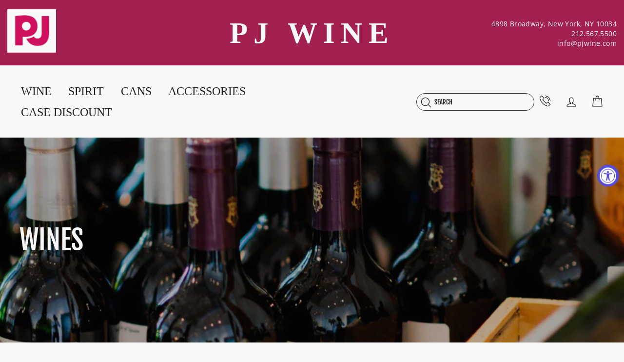

--- FILE ---
content_type: text/html; charset=utf-8
request_url: https://pjwine.com/collections/premium-wine-48/oregon
body_size: 41910
content:
<!doctype html>
<html class="no-js" lang="en">
<head>
  <meta charset="utf-8">
  <meta http-equiv="X-UA-Compatible" content="IE=edge,chrome=1">
  <meta name="viewport" content="width=device-width,initial-scale=1">
  <meta name="theme-color" content="#a22150">
  <link rel="canonical" href="https://pjwine.com/collections/premium-wine-48/oregon"><link rel="shortcut icon" href="//pjwine.com/cdn/shop/files/PJ_Wine_favicon_32x32.png?v=1636582626" type="image/png" /><title>Wines (48 View)
 &ndash; Tagged &quot;Oregon&quot;&ndash; PJ Wine, Inc.
</title>
<meta property="og:site_name" content="PJ Wine, Inc.">
  <meta property="og:url" content="https://pjwine.com/collections/premium-wine-48/oregon">
  <meta property="og:title" content="Wines (48 View)">
  <meta property="og:type" content="website">
  <meta property="og:description" content="PJ Wine, Inc. is one of the leading fine wine and spirit retailers in New York City.  PJ’s mission is simple: source the best wines from around the world and showcase them to fine wine customers both locally and nationally at very com"><meta property="og:image" content="http://pjwine.com/cdn/shop/collections/BG_b43d760e-d0c8-43d4-be2c-315e45a2925d_1200x630.jpg?v=1652476770">
  <meta property="og:image:secure_url" content="https://pjwine.com/cdn/shop/collections/BG_b43d760e-d0c8-43d4-be2c-315e45a2925d_1200x630.jpg?v=1652476770">
  <meta name="twitter:site" content="@">
  <meta name="twitter:card" content="summary_large_image">
  <meta name="twitter:title" content="Wines (48 View)">
  <meta name="twitter:description" content="PJ Wine, Inc. is one of the leading fine wine and spirit retailers in New York City.  PJ’s mission is simple: source the best wines from around the world and showcase them to fine wine customers both locally and nationally at very com">
<style data-shopify>
  @font-face {
  font-family: "Fjalla One";
  font-weight: 400;
  font-style: normal;
  src: url("//pjwine.com/cdn/fonts/fjalla_one/fjallaone_n4.262edaf1abaf5ed669f7ecd26fc3e24707a0ad85.woff2") format("woff2"),
       url("//pjwine.com/cdn/fonts/fjalla_one/fjallaone_n4.f67f40342efd2b34cae019d50b4b5c4da6fc5da7.woff") format("woff");
}

  @font-face {
  font-family: "Open Sans";
  font-weight: 400;
  font-style: normal;
  src: url("//pjwine.com/cdn/fonts/open_sans/opensans_n4.c32e4d4eca5273f6d4ee95ddf54b5bbb75fc9b61.woff2") format("woff2"),
       url("//pjwine.com/cdn/fonts/open_sans/opensans_n4.5f3406f8d94162b37bfa232b486ac93ee892406d.woff") format("woff");
}


  @font-face {
  font-family: "Open Sans";
  font-weight: 600;
  font-style: normal;
  src: url("//pjwine.com/cdn/fonts/open_sans/opensans_n6.15aeff3c913c3fe570c19cdfeed14ce10d09fb08.woff2") format("woff2"),
       url("//pjwine.com/cdn/fonts/open_sans/opensans_n6.14bef14c75f8837a87f70ce22013cb146ee3e9f3.woff") format("woff");
}

  @font-face {
  font-family: "Open Sans";
  font-weight: 400;
  font-style: italic;
  src: url("//pjwine.com/cdn/fonts/open_sans/opensans_i4.6f1d45f7a46916cc95c694aab32ecbf7509cbf33.woff2") format("woff2"),
       url("//pjwine.com/cdn/fonts/open_sans/opensans_i4.4efaa52d5a57aa9a57c1556cc2b7465d18839daa.woff") format("woff");
}

  @font-face {
  font-family: "Open Sans";
  font-weight: 600;
  font-style: italic;
  src: url("//pjwine.com/cdn/fonts/open_sans/opensans_i6.828bbc1b99433eacd7d50c9f0c1bfe16f27b89a3.woff2") format("woff2"),
       url("//pjwine.com/cdn/fonts/open_sans/opensans_i6.a79e1402e2bbd56b8069014f43ff9c422c30d057.woff") format("woff");
}

</style>
<link href="//pjwine.com/cdn/shop/t/2/assets/theme.css?v=148223903223994661561756323002" rel="stylesheet" type="text/css" media="all" />
<style data-shopify>
  :root {
    --typeHeaderPrimary: "Fjalla One";
    --typeHeaderFallback: sans-serif;
    --typeHeaderSize: 38px;
    --typeHeaderWeight: 400;
    --typeHeaderLineHeight: 1;
    --typeHeaderSpacing: 0.0em;

    --typeBasePrimary:"Open Sans";
    --typeBaseFallback:sans-serif;
    --typeBaseSize: 16px;
    --typeBaseWeight: 400;
    --typeBaseSpacing: 0.025em;
    --typeBaseLineHeight: 1.5;

    --typeCollectionTitle: 18px;

    --iconWeight: 3px;
    --iconLinecaps: round;

    
      --buttonRadius: 3px;
    

    --colorGridOverlayOpacity: 0.1;
  }
}
</style>
<script>
    document.documentElement.className = document.documentElement.className.replace('no-js', 'js');

    window.theme = window.theme || {};
    theme.routes = {
      cart: "/cart",
      cartAdd: "/cart/add.js",
      cartChange: "/cart/change"
    };
    theme.strings = {
      soldOut: "Sold Out",
      unavailable: "Unavailable",
      stockLabel: "Only [count] items in stock!",
      willNotShipUntil: "Will not ship until [date]",
      willBeInStockAfter: "Will be in stock after [date]",
      waitingForStock: "Inventory on the way",
      savePrice: "Save [saved_amount]",
      cartEmpty: "Your cart is currently empty.",
      cartTermsConfirmation: "You must agree with the terms and conditions of sales to check out"
    };
    theme.settings = {
      dynamicVariantsEnable: true,
      dynamicVariantType: "button",
      cartType: "drawer",
      moneyFormat: "${{amount}}",
      saveType: "dollar",
      recentlyViewedEnabled: false,
      predictiveSearch: true,
      predictiveSearchType: "product,article,page,collection",
      inventoryThreshold: 10,
      quickView: true,
      themeName: 'Impulse',
      themeVersion: "3.2.4"
    };
  </script>

  <script>window.performance && window.performance.mark && window.performance.mark('shopify.content_for_header.start');</script><meta name="google-site-verification" content="a0ZrGjZ6LN9Tl5ZprhCddz8JYxYDzzRxJsDGLqECHLY">
<meta name="google-site-verification" content="s0aJwaF2wtwObuICPkqTcS3yRvl0DphZvdYtn_9FPyk">
<meta name="google-site-verification" content="uCbXe1qZ0-B2_o-Z2bksjDd3WXUeDhsTH6cEeKpShJ8">
<meta id="shopify-digital-wallet" name="shopify-digital-wallet" content="/58840842436/digital_wallets/dialog">
<meta name="shopify-checkout-api-token" content="d1caeee9c8565416fe1ad7cd8f3c6959">
<link rel="alternate" type="application/atom+xml" title="Feed" href="/collections/premium-wine-48/oregon.atom" />
<link rel="alternate" type="application/json+oembed" href="https://pjwine.com/collections/premium-wine-48/oregon.oembed">
<script async="async" src="/checkouts/internal/preloads.js?locale=en-US"></script>
<link rel="preconnect" href="https://shop.app" crossorigin="anonymous">
<script async="async" src="https://shop.app/checkouts/internal/preloads.js?locale=en-US&shop_id=58840842436" crossorigin="anonymous"></script>
<script id="shopify-features" type="application/json">{"accessToken":"d1caeee9c8565416fe1ad7cd8f3c6959","betas":["rich-media-storefront-analytics"],"domain":"pjwine.com","predictiveSearch":true,"shopId":58840842436,"locale":"en"}</script>
<script>var Shopify = Shopify || {};
Shopify.shop = "pjwine.myshopify.com";
Shopify.locale = "en";
Shopify.currency = {"active":"USD","rate":"1.0"};
Shopify.country = "US";
Shopify.theme = {"name":"PJ Wine ( Production )","id":125274226884,"schema_name":"Custom","schema_version":"1","theme_store_id":null,"role":"main"};
Shopify.theme.handle = "null";
Shopify.theme.style = {"id":null,"handle":null};
Shopify.cdnHost = "pjwine.com/cdn";
Shopify.routes = Shopify.routes || {};
Shopify.routes.root = "/";</script>
<script type="module">!function(o){(o.Shopify=o.Shopify||{}).modules=!0}(window);</script>
<script>!function(o){function n(){var o=[];function n(){o.push(Array.prototype.slice.apply(arguments))}return n.q=o,n}var t=o.Shopify=o.Shopify||{};t.loadFeatures=n(),t.autoloadFeatures=n()}(window);</script>
<script>
  window.ShopifyPay = window.ShopifyPay || {};
  window.ShopifyPay.apiHost = "shop.app\/pay";
  window.ShopifyPay.redirectState = null;
</script>
<script id="shop-js-analytics" type="application/json">{"pageType":"collection"}</script>
<script defer="defer" async type="module" src="//pjwine.com/cdn/shopifycloud/shop-js/modules/v2/client.init-shop-cart-sync_C5BV16lS.en.esm.js"></script>
<script defer="defer" async type="module" src="//pjwine.com/cdn/shopifycloud/shop-js/modules/v2/chunk.common_CygWptCX.esm.js"></script>
<script type="module">
  await import("//pjwine.com/cdn/shopifycloud/shop-js/modules/v2/client.init-shop-cart-sync_C5BV16lS.en.esm.js");
await import("//pjwine.com/cdn/shopifycloud/shop-js/modules/v2/chunk.common_CygWptCX.esm.js");

  window.Shopify.SignInWithShop?.initShopCartSync?.({"fedCMEnabled":true,"windoidEnabled":true});

</script>
<script>
  window.Shopify = window.Shopify || {};
  if (!window.Shopify.featureAssets) window.Shopify.featureAssets = {};
  window.Shopify.featureAssets['shop-js'] = {"shop-cart-sync":["modules/v2/client.shop-cart-sync_ZFArdW7E.en.esm.js","modules/v2/chunk.common_CygWptCX.esm.js"],"init-fed-cm":["modules/v2/client.init-fed-cm_CmiC4vf6.en.esm.js","modules/v2/chunk.common_CygWptCX.esm.js"],"shop-button":["modules/v2/client.shop-button_tlx5R9nI.en.esm.js","modules/v2/chunk.common_CygWptCX.esm.js"],"shop-cash-offers":["modules/v2/client.shop-cash-offers_DOA2yAJr.en.esm.js","modules/v2/chunk.common_CygWptCX.esm.js","modules/v2/chunk.modal_D71HUcav.esm.js"],"init-windoid":["modules/v2/client.init-windoid_sURxWdc1.en.esm.js","modules/v2/chunk.common_CygWptCX.esm.js"],"shop-toast-manager":["modules/v2/client.shop-toast-manager_ClPi3nE9.en.esm.js","modules/v2/chunk.common_CygWptCX.esm.js"],"init-shop-email-lookup-coordinator":["modules/v2/client.init-shop-email-lookup-coordinator_B8hsDcYM.en.esm.js","modules/v2/chunk.common_CygWptCX.esm.js"],"init-shop-cart-sync":["modules/v2/client.init-shop-cart-sync_C5BV16lS.en.esm.js","modules/v2/chunk.common_CygWptCX.esm.js"],"avatar":["modules/v2/client.avatar_BTnouDA3.en.esm.js"],"pay-button":["modules/v2/client.pay-button_FdsNuTd3.en.esm.js","modules/v2/chunk.common_CygWptCX.esm.js"],"init-customer-accounts":["modules/v2/client.init-customer-accounts_DxDtT_ad.en.esm.js","modules/v2/client.shop-login-button_C5VAVYt1.en.esm.js","modules/v2/chunk.common_CygWptCX.esm.js","modules/v2/chunk.modal_D71HUcav.esm.js"],"init-shop-for-new-customer-accounts":["modules/v2/client.init-shop-for-new-customer-accounts_ChsxoAhi.en.esm.js","modules/v2/client.shop-login-button_C5VAVYt1.en.esm.js","modules/v2/chunk.common_CygWptCX.esm.js","modules/v2/chunk.modal_D71HUcav.esm.js"],"shop-login-button":["modules/v2/client.shop-login-button_C5VAVYt1.en.esm.js","modules/v2/chunk.common_CygWptCX.esm.js","modules/v2/chunk.modal_D71HUcav.esm.js"],"init-customer-accounts-sign-up":["modules/v2/client.init-customer-accounts-sign-up_CPSyQ0Tj.en.esm.js","modules/v2/client.shop-login-button_C5VAVYt1.en.esm.js","modules/v2/chunk.common_CygWptCX.esm.js","modules/v2/chunk.modal_D71HUcav.esm.js"],"shop-follow-button":["modules/v2/client.shop-follow-button_Cva4Ekp9.en.esm.js","modules/v2/chunk.common_CygWptCX.esm.js","modules/v2/chunk.modal_D71HUcav.esm.js"],"checkout-modal":["modules/v2/client.checkout-modal_BPM8l0SH.en.esm.js","modules/v2/chunk.common_CygWptCX.esm.js","modules/v2/chunk.modal_D71HUcav.esm.js"],"lead-capture":["modules/v2/client.lead-capture_Bi8yE_yS.en.esm.js","modules/v2/chunk.common_CygWptCX.esm.js","modules/v2/chunk.modal_D71HUcav.esm.js"],"shop-login":["modules/v2/client.shop-login_D6lNrXab.en.esm.js","modules/v2/chunk.common_CygWptCX.esm.js","modules/v2/chunk.modal_D71HUcav.esm.js"],"payment-terms":["modules/v2/client.payment-terms_CZxnsJam.en.esm.js","modules/v2/chunk.common_CygWptCX.esm.js","modules/v2/chunk.modal_D71HUcav.esm.js"]};
</script>
<script>(function() {
  var isLoaded = false;
  function asyncLoad() {
    if (isLoaded) return;
    isLoaded = true;
    var urls = ["https:\/\/client.lifteragecheck.com\/js\/age.js?shop=pjwine.myshopify.com","\/\/cdn.shopify.com\/proxy\/961e63fe10d2f6b645ec5a4d538d42ab5476154add912b22f8991eaaeacb351a\/feed.mulwi.com\/js\/init.js?shop=pjwine.myshopify.com\u0026sp-cache-control=cHVibGljLCBtYXgtYWdlPTkwMA"];
    for (var i = 0; i < urls.length; i++) {
      var s = document.createElement('script');
      s.type = 'text/javascript';
      s.async = true;
      s.src = urls[i];
      var x = document.getElementsByTagName('script')[0];
      x.parentNode.insertBefore(s, x);
    }
  };
  if(window.attachEvent) {
    window.attachEvent('onload', asyncLoad);
  } else {
    window.addEventListener('load', asyncLoad, false);
  }
})();</script>
<script id="__st">var __st={"a":58840842436,"offset":-18000,"reqid":"603cbda6-9ab8-438e-96f7-23691c68c5be-1768750719","pageurl":"pjwine.com\/collections\/premium-wine-48\/oregon","u":"399a48653e01","p":"collection","rtyp":"collection","rid":278357442756};</script>
<script>window.ShopifyPaypalV4VisibilityTracking = true;</script>
<script id="captcha-bootstrap">!function(){'use strict';const t='contact',e='account',n='new_comment',o=[[t,t],['blogs',n],['comments',n],[t,'customer']],c=[[e,'customer_login'],[e,'guest_login'],[e,'recover_customer_password'],[e,'create_customer']],r=t=>t.map((([t,e])=>`form[action*='/${t}']:not([data-nocaptcha='true']) input[name='form_type'][value='${e}']`)).join(','),a=t=>()=>t?[...document.querySelectorAll(t)].map((t=>t.form)):[];function s(){const t=[...o],e=r(t);return a(e)}const i='password',u='form_key',d=['recaptcha-v3-token','g-recaptcha-response','h-captcha-response',i],f=()=>{try{return window.sessionStorage}catch{return}},m='__shopify_v',_=t=>t.elements[u];function p(t,e,n=!1){try{const o=window.sessionStorage,c=JSON.parse(o.getItem(e)),{data:r}=function(t){const{data:e,action:n}=t;return t[m]||n?{data:e,action:n}:{data:t,action:n}}(c);for(const[e,n]of Object.entries(r))t.elements[e]&&(t.elements[e].value=n);n&&o.removeItem(e)}catch(o){console.error('form repopulation failed',{error:o})}}const l='form_type',E='cptcha';function T(t){t.dataset[E]=!0}const w=window,h=w.document,L='Shopify',v='ce_forms',y='captcha';let A=!1;((t,e)=>{const n=(g='f06e6c50-85a8-45c8-87d0-21a2b65856fe',I='https://cdn.shopify.com/shopifycloud/storefront-forms-hcaptcha/ce_storefront_forms_captcha_hcaptcha.v1.5.2.iife.js',D={infoText:'Protected by hCaptcha',privacyText:'Privacy',termsText:'Terms'},(t,e,n)=>{const o=w[L][v],c=o.bindForm;if(c)return c(t,g,e,D).then(n);var r;o.q.push([[t,g,e,D],n]),r=I,A||(h.body.append(Object.assign(h.createElement('script'),{id:'captcha-provider',async:!0,src:r})),A=!0)});var g,I,D;w[L]=w[L]||{},w[L][v]=w[L][v]||{},w[L][v].q=[],w[L][y]=w[L][y]||{},w[L][y].protect=function(t,e){n(t,void 0,e),T(t)},Object.freeze(w[L][y]),function(t,e,n,w,h,L){const[v,y,A,g]=function(t,e,n){const i=e?o:[],u=t?c:[],d=[...i,...u],f=r(d),m=r(i),_=r(d.filter((([t,e])=>n.includes(e))));return[a(f),a(m),a(_),s()]}(w,h,L),I=t=>{const e=t.target;return e instanceof HTMLFormElement?e:e&&e.form},D=t=>v().includes(t);t.addEventListener('submit',(t=>{const e=I(t);if(!e)return;const n=D(e)&&!e.dataset.hcaptchaBound&&!e.dataset.recaptchaBound,o=_(e),c=g().includes(e)&&(!o||!o.value);(n||c)&&t.preventDefault(),c&&!n&&(function(t){try{if(!f())return;!function(t){const e=f();if(!e)return;const n=_(t);if(!n)return;const o=n.value;o&&e.removeItem(o)}(t);const e=Array.from(Array(32),(()=>Math.random().toString(36)[2])).join('');!function(t,e){_(t)||t.append(Object.assign(document.createElement('input'),{type:'hidden',name:u})),t.elements[u].value=e}(t,e),function(t,e){const n=f();if(!n)return;const o=[...t.querySelectorAll(`input[type='${i}']`)].map((({name:t})=>t)),c=[...d,...o],r={};for(const[a,s]of new FormData(t).entries())c.includes(a)||(r[a]=s);n.setItem(e,JSON.stringify({[m]:1,action:t.action,data:r}))}(t,e)}catch(e){console.error('failed to persist form',e)}}(e),e.submit())}));const S=(t,e)=>{t&&!t.dataset[E]&&(n(t,e.some((e=>e===t))),T(t))};for(const o of['focusin','change'])t.addEventListener(o,(t=>{const e=I(t);D(e)&&S(e,y())}));const B=e.get('form_key'),M=e.get(l),P=B&&M;t.addEventListener('DOMContentLoaded',(()=>{const t=y();if(P)for(const e of t)e.elements[l].value===M&&p(e,B);[...new Set([...A(),...v().filter((t=>'true'===t.dataset.shopifyCaptcha))])].forEach((e=>S(e,t)))}))}(h,new URLSearchParams(w.location.search),n,t,e,['guest_login'])})(!0,!0)}();</script>
<script integrity="sha256-4kQ18oKyAcykRKYeNunJcIwy7WH5gtpwJnB7kiuLZ1E=" data-source-attribution="shopify.loadfeatures" defer="defer" src="//pjwine.com/cdn/shopifycloud/storefront/assets/storefront/load_feature-a0a9edcb.js" crossorigin="anonymous"></script>
<script crossorigin="anonymous" defer="defer" src="//pjwine.com/cdn/shopifycloud/storefront/assets/shopify_pay/storefront-65b4c6d7.js?v=20250812"></script>
<script data-source-attribution="shopify.dynamic_checkout.dynamic.init">var Shopify=Shopify||{};Shopify.PaymentButton=Shopify.PaymentButton||{isStorefrontPortableWallets:!0,init:function(){window.Shopify.PaymentButton.init=function(){};var t=document.createElement("script");t.src="https://pjwine.com/cdn/shopifycloud/portable-wallets/latest/portable-wallets.en.js",t.type="module",document.head.appendChild(t)}};
</script>
<script data-source-attribution="shopify.dynamic_checkout.buyer_consent">
  function portableWalletsHideBuyerConsent(e){var t=document.getElementById("shopify-buyer-consent"),n=document.getElementById("shopify-subscription-policy-button");t&&n&&(t.classList.add("hidden"),t.setAttribute("aria-hidden","true"),n.removeEventListener("click",e))}function portableWalletsShowBuyerConsent(e){var t=document.getElementById("shopify-buyer-consent"),n=document.getElementById("shopify-subscription-policy-button");t&&n&&(t.classList.remove("hidden"),t.removeAttribute("aria-hidden"),n.addEventListener("click",e))}window.Shopify?.PaymentButton&&(window.Shopify.PaymentButton.hideBuyerConsent=portableWalletsHideBuyerConsent,window.Shopify.PaymentButton.showBuyerConsent=portableWalletsShowBuyerConsent);
</script>
<script data-source-attribution="shopify.dynamic_checkout.cart.bootstrap">document.addEventListener("DOMContentLoaded",(function(){function t(){return document.querySelector("shopify-accelerated-checkout-cart, shopify-accelerated-checkout")}if(t())Shopify.PaymentButton.init();else{new MutationObserver((function(e,n){t()&&(Shopify.PaymentButton.init(),n.disconnect())})).observe(document.body,{childList:!0,subtree:!0})}}));
</script>
<link id="shopify-accelerated-checkout-styles" rel="stylesheet" media="screen" href="https://pjwine.com/cdn/shopifycloud/portable-wallets/latest/accelerated-checkout-backwards-compat.css" crossorigin="anonymous">
<style id="shopify-accelerated-checkout-cart">
        #shopify-buyer-consent {
  margin-top: 1em;
  display: inline-block;
  width: 100%;
}

#shopify-buyer-consent.hidden {
  display: none;
}

#shopify-subscription-policy-button {
  background: none;
  border: none;
  padding: 0;
  text-decoration: underline;
  font-size: inherit;
  cursor: pointer;
}

#shopify-subscription-policy-button::before {
  box-shadow: none;
}

      </style>

<script>window.performance && window.performance.mark && window.performance.mark('shopify.content_for_header.end');</script>

  <script src="//pjwine.com/cdn/shop/t/2/assets/vendor-scripts-v6.js" defer="defer"></script>

  

  <script src="//pjwine.com/cdn/shop/t/2/assets/theme.js?v=90466810541771423761728502325" defer="defer"></script><script src="https://ajax.googleapis.com/ajax/libs/jquery/3.5.1/jquery.min.js"></script>





<script>
  function KDStrikeoutSubtotal(subtotalSelector){
    var subTotalHtml = `$0.00`.replace('"', '\"');
    var newTotalHtml = `$-0.10`.replace('"', '\"');
    document.querySelector(subtotalSelector).innerHTML = "<del class='af_del_overwrite'>"+ subTotalHtml + "</del> " + newTotalHtml;
  }
</script><!-- BEGIN app block: shopify://apps/kor-order-limit-quantity/blocks/app-embed/143c1e59-4c01-4de6-ad3e-90b86ada592d -->


<!-- BEGIN app snippet: mc-checkout --><script type="text/javascript">
  
  const mcLimitKORData1 = {"priority":{"default_priority":["VARIANT_LIMIT","PRODUCT_LIMIT","COLLECTION_MIN_MAX","TAG_LIMIT","GLOBAL_LIMIT"],"cart_amount":["CART_LIMIT","AMOUNT_LIMIT","TAGS_AMOUNT_LIMIT","TOTAL_WEIGHT"]},"config":{"override_amount":null},"messages":{"upper_limit_msg":"You can Purchase Max \u003cstrong\u003e{%-limit-%} \u003c\/strong\u003eQty of \u003cstrong\u003e{%-product_title-%}\u003c\/strong\u003e","lower_limit_msg":"You Need to Purchase at least \u003cstrong\u003e{%-limit-%} \u003c\/strong\u003e Qty of \u003cstrong\u003e{%-product_title-%}\u003c\/strong\u003e.","increment_limit_msg":"Please buy \u003cstrong\u003e{%-product_name-%}\u003c\/strong\u003e in Multiply Qty of \u003cstrong\u003e{%-incremental_qty_limit-%}\u003c\/strong\u003e.","lifetime_limit_msg":"You can purchase max \u003cstrong\u003e {%-limit-%} \u003c\/strong\u003e of \u003cstrong\u003e {%-product_title-%} \u003c\/strong\u003e in lifetime"},"global":{"info":null},"products":{"info":{"6922814914756":{"purchase_limit":1,"min_purchase_limit":1,"increment_qty":null,"life_time_limit":null},"6922815602884":{"purchase_limit":3,"min_purchase_limit":1,"increment_qty":null,"life_time_limit":null},"6922815045828":{"purchase_limit":1,"min_purchase_limit":1,"increment_qty":null,"life_time_limit":null},"6924985827524":{"purchase_limit":2,"min_purchase_limit":1,"increment_qty":null,"life_time_limit":6},"7592757723383":{"purchase_limit":1,"min_purchase_limit":1,"increment_qty":null,"life_time_limit":null},"6924984385732":{"purchase_limit":1,"min_purchase_limit":1,"increment_qty":null,"life_time_limit":null},"6924980453572":{"purchase_limit":1,"min_purchase_limit":1,"increment_qty":null,"life_time_limit":null},"7587176546551":{"purchase_limit":1,"min_purchase_limit":1,"increment_qty":null,"life_time_limit":null},"7587176677623":{"purchase_limit":1,"min_purchase_limit":1,"increment_qty":null,"life_time_limit":null},"7587176710391":{"purchase_limit":1,"min_purchase_limit":1,"increment_qty":null,"life_time_limit":null},"6924980388036":{"purchase_limit":3,"min_purchase_limit":1,"increment_qty":null,"life_time_limit":1},"6922798629060":{"purchase_limit":2,"min_purchase_limit":1,"increment_qty":null,"life_time_limit":0},"6922798923972":{"purchase_limit":1,"min_purchase_limit":1,"increment_qty":null,"life_time_limit":1},"6922799317188":{"purchase_limit":1,"min_purchase_limit":1,"increment_qty":null,"life_time_limit":1},"6922799546564":{"purchase_limit":1,"min_purchase_limit":1,"increment_qty":null,"life_time_limit":1},"6922798399684":{"purchase_limit":1,"min_purchase_limit":1,"increment_qty":null,"life_time_limit":1},"7607480713463":{"purchase_limit":1,"min_purchase_limit":1,"increment_qty":null,"life_time_limit":1},"6903983571140":{"purchase_limit":1,"min_purchase_limit":1,"increment_qty":null,"life_time_limit":1},"6922811637956":{"purchase_limit":1,"min_purchase_limit":1,"increment_qty":null,"life_time_limit":1},"6922812784836":{"purchase_limit":1,"min_purchase_limit":1,"increment_qty":null,"life_time_limit":1},"7947126735095":{"purchase_limit":1,"min_purchase_limit":1,"increment_qty":null,"life_time_limit":1},"7947126866167":{"purchase_limit":1,"min_purchase_limit":1,"increment_qty":null,"life_time_limit":1},"8097485979895":{"purchase_limit":1,"min_purchase_limit":1,"increment_qty":null,"life_time_limit":1},"8383935119607":{"purchase_limit":1,"min_purchase_limit":1,"increment_qty":null,"life_time_limit":1},"9537499300087":{"purchase_limit":1,"min_purchase_limit":1,"increment_qty":null,"life_time_limit":1}}},"collectionsProducts":{"info":[]},"variants":{"info":[]},"cart":{"info":null},"amount":{"info":null},"weight":{"info":null,"message":null}};
  
  
  const mcLimitKORData2 = {"locale_messages":{"default":{"general_min_message":"You Need to Purchase at least \u003cstrong\u003e{%-limit-%} \u003c\/strong\u003e Qty of \u003cstrong\u003e{%-product_title-%}\u003c\/strong\u003e.","general_max_message":"You can Purchase Max \u003cstrong\u003e{%-limit-%} \u003c\/strong\u003eQty of \u003cstrong\u003e{%-product_title-%}\u003c\/strong\u003e","general_multiply_message":"Please buy \u003cstrong\u003e{%-product_name-%}\u003c\/strong\u003e in Multiply Qty of \u003cstrong\u003e{%-incremental_qty_limit-%}\u003c\/strong\u003e.","order_amt_tag_min_message":"","order_amt_tag_max_message":"","general_lifetime_message":"You can purchase max \u003cstrong\u003e {%-limit-%} \u003c\/strong\u003e of \u003cstrong\u003e {%-product_title-%} \u003c\/strong\u003e in lifetime","cart_min_message":" ","cart_max_message":"","order_amt_min_message":"","order_amt_max_message":"","weight_min_message":"","weight_max_message":""}},"collections":{"info":[]},"tags":[],"modelDesign":"\u003cstyle\u003e.modal-content-custom{background-color: #fefefe;\n            border: 1px solid #888;\n            color: #000000;\n            font-size: 15px;}\u003c\/style\u003e"};
  
  const mcLimitKORData = { ...mcLimitKORData1, ...mcLimitKORData2 };
  
  const mcKorAppSettings = {};
  
  // For add to cart button Click
  var template = "collection";
  function jqueryCode() {
    if (template == 'product') {
      document.addEventListener('DOMContentLoaded', () => {
        $('button[name="add"], .btn-addtocart, .buy-buttons__buttons [data-component="button-action"], .add-to-cart, button[data-action="add-to-cart"], button[type="submit"][data-add-to-cart-text]').click(function (e, options) {
          options = options || {};
          if (!options.eventTrigger) {
            e.preventDefault();
            if (addToCartEventStopPropogation.includes(Shopify.shop)) {
              e.stopImmediatePropagation();
            }
            CheckOnAddToCart().then(function (res) {
              if (res.msg != '') {
                showMessage(res.msg);
              } else {
                if (Shopify.shop == "urbanbaristas.myshopify.com") {
                  $('form[action^="/cart/add"]').submit();
                } else {
                  $(e.target).trigger("click", { eventTrigger: true });
                } updateNumberOfProductLimit(res.qty);
              }
            });
          }
        });
        if (typeof mcKorAppSettings != "undefined" && (mcKorAppSettings?.pPage?.addToCart && mcKorAppSettings?.pPage?.addToCart != "")) {
          $(mcKorAppSettings?.pPage?.addToCart).click(function (e, options) {
            options = options || {};
            if (!options.eventTrigger) {
              e.preventDefault();
              if (addToCartEventStopPropogation.includes(Shopify.shop)) {
                e.stopImmediatePropagation();
              }
              CheckOnAddToCart().then(function (res) {
                if (res.msg != '') {
                  showMessage(res.msg);
                } else {
                  $(e.target).trigger("click", { eventTrigger: true });
                  updateNumberOfProductLimit(res.qty);
                }
              });
            }
          });
        }
      });
    }
  }

  function CheckOnAddToCart() {
    return new Promise(function (resolve) {
      jQuery.getJSON("/cart.js", function (cartItems) {

        var res = window.mcproductresponse.data;
        var msg = '';
        var globalMsg = '';
        let variantMsg = "";
        var collectionMsg = '';
        var tagMsg = '';
        var is_global_limit = false,
          is_product_limit = false,
          is_number_collection_limit = false,
          is_tag_limit = false,
          is_variant_limit = false;
        var productMsg = '';
        //var productData = $('form[action^="/cart/add"], form[action$="/cart/add"]').serializeArray();
        var productId = product_id,
          variantId = '',
          qty = '',
          variantqty = '',
          collectionqty = '';

        var productData = $('form[action^="/cart/add"], form[action$="/cart/add"]').serializeArray();
        if (mcKorAppSettings?.pPage?.fmSelecotor) {
          productData = $(mcKorAppSettings?.pPage?.fmSelecotor).serializeArray();
        }

        // get variant id
        const queryString = window.location.search;
        const urlParams = new URLSearchParams(queryString);
        const variant_id = urlParams.get('variant');

        productData.map((product) => {
          if (product.name == 'quantity') {
            qty = variantqty = collectionqty = parseInt(product.value, 10);
          } else if (product.name == 'id') {
            variantId = product.value;
          }
        })

        cartItems.items.map((item) => {
          if (productId == item.product_id) {
            qty = parseInt(item.quantity, 10) + qty;
          }
          if (variantId == item.id) {
            variantqty = parseInt(item.quantity, 10) + variantqty;
          }
        })

        if (res?.tag?.info) {
          var tagMaxQty = res.tag.info.max_limit;
          var tagMinQty = res.tag.info.min_limit;
          if (tagMinQty != 0 && tagMinQty && tagMaxQty != 0 && tagMaxQty) {
            is_tag_limit = true;
            if (qty > tagMaxQty) {
              tagMsg = res.tag.message.upper_limit_msg;
            } else if (qty < tagMinQty) {
              tagMsg = res.tag.message.lower_limit_msg;
            }
          }
        }

        if (res?.number_of_product_limit?.length > 0) {
          is_number_collection_limit = true;
          res.number_of_product_limit.map(collection => {
            if (collectionqty > collection.remaining_max_qty) {
              collectionMsg = collection.max_msg;
            }
          })
        }


        if (variantId && res?.variants?.length > 0) {
          res.variants.forEach((variant) => {
            if (variant.info.id == variantId) {
              let min_qty = variant.info.lower_limit;
              let max_qty = variant.info.purchase_limit;
              if (max_qty != null && max_qty != 0 && max_qty && min_qty != null && min_qty != 0 && min_qty) {
                is_variant_limit = true;
                if (variantqty > max_qty) {
                  variantMsg = variant.message.upper_limit_msg;
                } else if (variantqty < min_qty) {
                  variantMsg = variant.message.lower_limit_msg;
                }
              }
            }
          });
        }

        if (res?.product?.info) {
          var maxQty = res.product.info.purchase_limit;
          var minQty = res.product.info.min_purchase_limit;
          // var lifetimeQty = res.product.info.life_time_limit || 0;

          var lifetimeQty = res.product.info?.remainingQty;
          var remainingQty = res.product.info?.remainingQty;

          if (minQty != 0 && minQty && maxQty != 0 && maxQty) {
            is_product_limit = true;
            if (lifetimeQty != null && lifetimeQty != undefined && qty > remainingQty) {
              productMsg = res.product.message.lifetime_limit_msg;
            } else if (qty > maxQty) {
              productMsg = res.product.message.upper_limit_msg;
            } else if (qty < minQty) {
              productMsg = res.product.message.lower_limit_msg;
            }
          }
        }

        if (res?.global?.info && Object.keys(res.global.message).length > 0) {
          var globalMaxQty = res.global.info.global_limit;
          var globalMinQty = res.global.info.min_global_limit;

          if (globalMaxQty != null && globalMinQty != null) {
            is_global_limit = true;
            if (qty > globalMaxQty) {
              globalMsg = res.global.message.upper_limit_msg;
            } else if (qty < globalMinQty) {
              globalMsg = res.global.message.lower_limit_msg;
            }
          }
        }

        if (res?.priority) {
          for (const [key, value] of Object.entries(res.priority)) {
            if ((value == "COLLECTION_MIN_MAX" || value == "PRODUCT_LIMIT") && is_product_limit) {
              msg = productMsg;
              break;
            }
            if (value == "VARIANT_LIMIT" && is_variant_limit) {
              msg = variantMsg;
              break;
            }
            if (value == "GLOBAL_LIMIT" && is_global_limit) {
              msg = globalMsg;
              break;
            }
            if (value == "TAG_LIMIT" && is_tag_limit) {
              msg = tagMsg;
              break;
            }
          }
        }

        if (is_number_collection_limit) {
          if (msg) {
            msg += "<br>" + collectionMsg;
          } else {
            msg = collectionMsg;
          }
        }

        var response = {
          msg: msg,
          qty: collectionqty
        }
        resolve(response);
      });
    })
  }

  function updateNumberOfProductLimit(qty) {
    qty = parseInt(qty, 10);
    var res = window.mcproductresponse.data;
    if (res?.number_of_product_limit.length > 0) {
      res?.number_of_product_limit.map(collection => {
        collection.remaining_max_qty = parseInt(collection.remaining_max_qty - qty, 10);
      })
    }
    window.mcproductresponse.data = res;
  }
</script><!-- END app snippet --><!-- BEGIN app snippet: mc-product --><script>
  function mcKorGetDateRangeFromLifeSpan(ctx) {
    const now = new Date();

    // Helpers scoped inside
    function startOfDay(date) {
      return new Date(date.getFullYear(), date.getMonth(), date.getDate());
    }

    function endOfDay(date) {
      return new Date(date.getFullYear(), date.getMonth(), date.getDate(), 23, 59, 59, 999);
    }

    function startOfWeek(date) {
      const d = new Date(date);
      const day = d.getDay();
      const diff = d.getDate() - day + (day === 0 ? -6 : 1); // Monday as start
      return startOfDay(new Date(d.setDate(diff)));
    }

    function endOfWeek(date) {
      const start = startOfWeek(date);
      return endOfDay(new Date(start.getFullYear(), start.getMonth(), start.getDate() + 6));
    }

    function startOfMonth(date) {
      return new Date(date.getFullYear(), date.getMonth(), 1);
    }

    function endOfMonth(date) {
      return new Date(date.getFullYear(), date.getMonth() + 1, 0, 23, 59, 59, 999);
    }

    function startOfYear(date) {
      return new Date(date.getFullYear(), 0, 1);
    }

    function endOfYear(date) {
      return new Date(date.getFullYear(), 11, 31, 23, 59, 59, 999);
    }

    // Main logic
    if (ctx.life_span_type === 2) {
      const startDate = startOfDay(new Date(now.getFullYear(), now.getMonth(), now.getDate() - ctx.life_span_days));
      const endDate = endOfDay(now);
      return [startDate, endDate];
    }

    if (ctx.life_span_type === 4) {
      const startDate = endOfDay(new Date(ctx.start_date));
      const endDate = startOfDay(new Date(ctx.end_date));
      const currentDate = now;

      if (currentDate < startDate || currentDate > endDate) {
        return [null, null];
      }

      return [startDate, endDate];
    }

    if (ctx.life_span_type === 5) {
      const intervalSetting = ctx.user_interval;
      if (!intervalSetting) return [null, null];

      const interval = intervalSetting.interval;

      if (interval === "day") {
        return [startOfDay(now), endOfDay(now)];
      }

      if (interval === "week") {
        return [startOfWeek(now), endOfWeek(now)];
      }

      if (interval === "month") {
        return [startOfMonth(now), endOfMonth(now)];
      }

      if (interval === "year") {
        return [startOfYear(now), endOfYear(now)];
      }

      if (["10", "20", "30", "custom"].includes(interval)) {
        let days = 1;
        let start = new Date();

        if (intervalSetting.date) {
          start = new Date(intervalSetting.date);
        }

        if (["10", "20", "30"].includes(interval)) {
          days = parseInt(interval, 10);
        } else if (interval === "custom") {
          days = parseInt(intervalSetting.custom_days || 1, 10);
        }

        const now = new Date();
        if (now < start) return [null, null];

        const diffDays = Math.floor((now - start) / (1000 * 60 * 60 * 24));
        const multiplier = Math.floor(diffDays / days);

        if (multiplier >= 1) {
          start.setDate(start.getDate() + multiplier * days);
        }

        const end = new Date(start);
        end.setDate(start.getDate() + days);

        return [startOfDay(start), endOfDay(end)];
      }
    }

    return [null, null];
  }

  function mcKorAnalyzeOrdersByDateRange(orders, startDate, endDate) {
        let total_order_amount = 0;
        let order_product_data = {};
        let order_variant_data = {};

        orders.forEach(order => {
            const orderDate = new Date(order.created_at);
            if (startDate && endDate && orderDate >= startDate && orderDate <= endDate) {
            total_order_amount += order.total_price;

            order.line_items.forEach(item => {
                // Count product quantity
                if (!order_product_data[item.product_id]) {
                    order_product_data[item.product_id] = 0;
                }
                order_product_data[item.product_id] += item.quantity;

                // Count variant quantity
                if (!order_variant_data[item.variant_id]) {
                    order_variant_data[item.variant_id] = 0;
                }
                order_variant_data[item.variant_id] += item.quantity;
            });
            }
        });

        return {
            total_order_amount,
            order_product_data,
            order_variant_data
        };
  }
</script>


<!-- END app snippet --><!-- BEGIN app snippet: mc-limit --><script>
    if (typeof jQuery == 'undefined') {
        var headTag = document.getElementsByTagName("head")[0];
        var jqTag = document.createElement('script');
        jqTag.type = 'text/javascript';
        jqTag.src = 'https://ajax.googleapis.com/ajax/libs/jquery/3.4.1/jquery.min.js';
        jqTag.defer = 'defer';
        headTag.appendChild(jqTag);
    }
</script>
<script src="https://magecomp.us/js/LimitQtyHelper.js" defer></script>

<div>
    
    <style>
        .close-custom {
            color: #aaa;
            float: right;
            font-size: 28px;
            font-weight: 700;
            margin-right: 4px;
            margin-top: -3px;
            position: absolute;
            top: 0;
            right: 0;
        }
    </style>

    

    <style>
        /*.d-none {
            display: none !important;
        }*/

        .modal-custom {
            display: none;
            position: fixed;
            z-index: 10000;
            left: 0;
            top: 0;
            width: 100%;
            height: 100%;
            overflow: auto;
            background-color: #000;
            background-color: rgba(0, 0, 0, .4)
        }


        .modal-content-custom {
            background-color: #fefefe;
            margin: 15% auto;
            padding: 25px;
            border: 1px solid #888;
            width: fit-content;
            position: relative;
        }


        .close-custom:focus,
        .close-custom:hover {
            color: #000;
            text-decoration: none;
            cursor: pointer
        }

        #mc-loader {
            display: none;
            position: fixed;
            left: 50%;
            top: 50%;
            z-index: 10000;
            width: 150px;
            height: 150px;
            margin: -75px 0 0 -75px;
            border: 16px solid #f3f3f3;
            border-radius: 50%;
            border-top: 16px solid #3498db;
            width: 120px;
            height: 120px;
            -webkit-animation: spin 2s linear infinite;
            animation: spin 2s linear infinite
        }

        @-webkit-keyframes spin {
            0% {
                -webkit-transform: rotate(0)
            }

            100% {
                -webkit-transform: rotate(360deg)
            }
        }

        @keyframes spin {
            0% {
                transform: rotate(0)
            }

            100% {
                transform: rotate(360deg)
            }
        }

        .animate-bottom {
            position: relative;
            -webkit-animation-name: animatebottom;
            -webkit-animation-duration: 1s;
            animation-name: animatebottom;
            animation-duration: 1s
        }

        @-webkit-keyframes animatebottom {
            from {
                bottom: -100px;
                opacity: 0
            }

            to {
                bottom: 0;
                opacity: 1
            }
        }

        @keyframes animatebottom {
            from {
                bottom: -100px;
                opacity: 0
            }

            to {
                bottom: 0;
                opacity: 1
            }
        }

        @media only screen and (max-width: 768px) {
            .modal-content-custom {
                margin-top: 70%;
            }
        }

        #purchase_limit_messages ul {
            list-style: none !important;
        }

        .mc-disabled {
            pointer-events: none;
            opacity: 0.5;
        }
    </style>
    <div id="modelDesignId"></div>
    <div id="mc-loader"></div>
    <div id="myModal" class="modal-custom">
        <div class="modal-content-custom">
            <div id="purchase_limit_messages"></div><span class="close-custom">&times;</span>
        </div>
    </div>
    <script type="text/javascript">

        var template = "collection";
        var customer_id = "";
        var product_id = "";
        var shopName = "pjwine.myshopify.com";
        var defaultvariantId = ""; //get default variant id when page load
        window.mcproductresponse = {};

        function cartSubmitAndCheckout(formElement) {
            var params = formElement.serializeArray();
            $.ajax({
                url: "/cart",
                type: "post",
                data: params,
                success: function (res) {
                    //window.location.replace('/checkout');
                    
            window.location.replace('/checkout');
            
        },
        error: function (err) {
            console.error(err.responseText);
        }
            });
        }

        function checkLimitOne(e, click = false, trigger = null) {
            e.customer_id = customer_id;
            e.config = {
                locale: Shopify?.locale,
                currency: Shopify?.currency,
                country: Shopify?.country,
            };

            $.ajax({
                type: "POST",
                url: "/a/cart-update",
                dataType: "json",
                data: e,
                success: function (e) {
                    console.log("e...");
                    console.log(e);
                    if (1 == e.error) {
                        var t = "<ul>";
                        $.each(e.messages, function (e, n) {
                            t += "<li>" + n + "</li>"
                        }), t += "</ul>", $("#purchase_limit_messages").html(t), document.getElementById("myModal").style.display = "block"
                        $(".additional-checkout-buttons, .additional_checkout_buttons, .dynamic-checkout__content").addClass("mc-disabled");
                    } else if (click) {
                        //window.location.replace('/checkout');
                        
            window.location.replace('/checkout');
        
                    }
                    else {
            // $(".additional-checkout-buttons").removeClass("mc-disabled");
            $(".additional-checkout-buttons,.additional_checkout_buttons, .dynamic-checkout__content").removeClass("mc-disabled");
        }
        document.getElementById("mc-loader").style.display = "none"
                }
            });
        }

        function myJQueryCode() {
            jqueryCode();
            if (template == 'login') {
                $(document).ready(function () {
                    $("input[name='checkout_url']").attr('value', '/cart');
                });
            }

            var modal = document.getElementById("myModal"),
                span = document.getElementsByClassName("close-custom")[0];

            function checkLimit(e, click = false) {

                e.customer_id = customer_id;
                e.config = {
                    locale: Shopify?.locale,
                    currency: Shopify?.currency,
                    country: Shopify?.country,
                };

                $.ajax({
                    type: "POST",
                    url: "/a/cart-update",
                    dataType: "json",
                    data: e,
                    success: function (e) {
                        console.log("e..k.");
                        console.log(e);
                        let cartUpdateRes = e;
                        var purchaseCartLimitMessages = document.getElementById('modelDesignId');
                        if (purchaseCartLimitMessages && cartUpdateRes?.modelDesign) {
                            purchaseCartLimitMessages.innerHTML = cartUpdateRes.modelDesign;
                        }
                        if (1 == e.error) {
                            var t = "<ul>";
                            $.each(e.messages, function (e, n) {
                                t += "<li>" + n + "</li>"
                            }), t += "</ul>", $("#purchase_limit_messages").html(t), document.getElementById("myModal").style.display = "block"
                            $(".additional-checkout-buttons, .dynamic-checkout__content").addClass("mc-disabled");
                        } else if (click) {
                            // window.location.replace('/checkout');
                            let submitFormEventShop = ["pro-image-sports-at-the-mall-of-america.myshopify.com", "distell-staff-sales.myshopify.com", "trevocorp.myshopify.com"];
                            if (submitFormEventShop.includes(Shopify.shop)) {
                                if (shopName == "distell-staff-sales.myshopify.com") {
                                    if (document.querySelector("#cart").reportValidity()) {
                                        let formElement = 'form[action="/cart"]';
                                        cartSubmitAndCheckout($(formElement));
                                    }
                                } else {
                                    let formElement = 'form[action="/cart"]';
                                    cartSubmitAndCheckout($(formElement));
                                }

                            } else {
                                if (typeof preventDirectCheckout !== "undefined" && !preventDirectCheckout.includes(Shopify.shop)) {
                                    //window.location.replace('/checkout');
                                    
                                window.location.replace('/checkout');
                            
        }
                            }
                        }
        document.getElementById("mc-loader").style.display = "none"
                    }
                });
            }

        // function productLimit(e) {
        //     $.ajax({
        //         type: "POST",
        //         url: "/a/cart-update?page=product",
        //         dataType: "json",
        //         data: { product_id: e },
        //         success: function (e) {
        //             window.mcproductresponse = e;
        //             limitOnProductSuccess(true);
        //         }
        //     });
        // }

        document.getElementsByClassName("close-custom")[0].addEventListener("click", function () {
            document.getElementById("myModal").style.display = "none";
        });

        if (Shopify.shop == 'nghia-nippers-corporation.myshopify.com') {
            $(document).ready(function () {
                $("a[href='/cart']").click(() => {
                    jQuery.getJSON("/cart.js", function (cartItems) {
                        checkLimitOne(cartItems);
                    });
                });
            });
        }

        if (template == 'product') {
            var mcPlusName;
            var mcMinusName;
            var mcQtyInput;
            var mcPlusSelector = [".qty_plus", ".increase", ".plus-btn", ".plus_btn", ".quantity-plus", ".plus", ".qty-plus", ".js--add", ".qty-up", "button[name='plus']", "input[name='plus']", "a[data-quantity='up']", ".js-qty__adjust--plus", "[data-action='increase-quantity']", ".icon-plus", "button[data-action='increase-picker-quantity']", ".inc", ".quantity__button--plus", "[data-quantity-action='increase']", ".quantity-input-plus", ".shopify-product-form [data-update-quantity='plus']", ".product-form__quantity-add-item", ".icon--plus-big", '.qtyplus', '.quantity-selector__button--plus', '.plus_btn', '.quantity-wrapper [data-quantity="up"]', ".ProductForm__QuantitySelector [data-action='increase-quantity']", ".adjust-plus", "button[aria-label='Increase the quantity']", "[data-control='-']", '[data-increase-qty]', '.t4s-quantity-selector is--plus', "button[aria-label='increment']", ".qty-adjuster__up", "button[aria-label='Add']"];
            var mcMinusSelector = [".qty_minus", ".reduced", ".minus-btn", ".minus", ".quantity-minus", ".qty-minus", ".js--minus", ".qty-down", "button[name='minus']", "input[name='minus']", "a[data-quantity='down']", ".js-qty__adjust--minus", "[data-action='decrease-quantity']", ".icon-minus", "button[data-action='decrease-picker-quantity']", ".dec", ".quantity__button--minus", "[data-quantity-action='decrease']", ".quantity-input-minus", ".shopify-product-form [data-update-quantity='minus']", ".product-form__quantity-subtract-item", ".icon--minus-big", '.qtyminus', '.quantity-selector__button--minus', '.minus_btn', '.quantity-wrapper [data-quantity="down"]', ".ProductForm__QuantitySelector [data-action='decrease-quantity']", ".adjust-minus", "button[aria-label='Reduce the quantity']", "[data-control='+']", '[data-decrease-qty]', '.t4s-quantity-selector is--minus', "button[aria-label='decrement']", ".qty-adjuster__down", "button[aria-label='Subtract']"];
            window.mcQtyInputSelector = [".js-qty__num", ".quantity__input", ".quantity", ".quantity-selector", "input[name='quantity']", "input[name='product-quantity']", "#quantity", ".QuantitySelector__CurrentQuantity", ".quantity-selector--product .quantity-selector__value", "input[name='quantity'][class='quantity__input']", ".quantity-input-field", ".shopify-product-form [name='quantity']", ".product-form__input--quantity", "#quantity-selector__input", ".product-form__input--quantity", ".QuantitySelector__CurrentQuantity[name='quantity']", ".quantity_selector quantity-input [name='quantity']", ".product-form .quantity-selector__input", "input[name='quantity'][class='quantity']"];

            // jQuery.getJSON("/cart.js", function (cartItems) {
            //     productLimit(product_id, cartItems);
            // });
            mcKorSetProductLimit();
            const intMCval = setInterval(() => {
                if(typeof updateMcCartQtyFromCart == "function") {
                    updateMcCartQtyFromCart();
                    clearInterval(intMCval);
                }
            }, 1000);

            setTimeout(() => {
                clearInterval(intMCval);
            }, 3000);

            mcPlusSelector.forEach((plus) => {
                if ($(document).find(plus).length > 0) {
                    mcPlusName = $(plus);
                }
            })

            mcMinusSelector.forEach((minus) => {
                if ($(document).find(minus).length > 0) {
                    mcMinusName = $(minus);
                }
            })

            window.mcQtyInputSelector.forEach((input) => {
                if ($(document).find(input).length > 0) {
                    mcQtyInput = $(input);
                }
            })
            
            if (typeof mcKorAppSettings != "undefined" && (mcKorAppSettings?.pPage?.inputQty && mcKorAppSettings?.pPage?.inputQty != "")) {
                jQuery(document).on("change", mcKorAppSettings?.pPage?.inputQty, function (e) {
                    e.preventDefault();
                    e.stopImmediatePropagation();
                    limitOnProductSuccess();
                });
            } else {
                jQuery(document).on("change", mcQtyInput, function (e) {
                    e.preventDefault();
                    e.stopImmediatePropagation();
                    limitOnProductSuccess();
                });
            }
            // For shops 
            let shops = ["aarogyam-wellness-store.myshopify.com", "pharmacy-at-spar-midrand.myshopify.com", "cathrin-walk.myshopify.com", "buffchick.myshopify.com", "masicbeauty.myshopify.com", "trevocorp.myshopify.com", "tapes-tools.myshopify.com", "imprensa-nacional-casa-da-moeda-test.myshopify.com", "denikwholesale.myshopify.com", "gmoco-ohio.myshopify.com", "imprensa-nacional-casa-da-moeda-test.myshopify.com", "d48a1f.myshopify.com", "le-parastore.myshopify.com", "lswiring.myshopify.com", "turkishsouq-shop.myshopify.com", "jainsonslightsonline.myshopify.com", "enzo-pt.myshopify.co", "fcxsport.myshopify.com", "dprimerocol.myshopify.com", "nocelab.myshopify.com", "hybrid-supreme-filter-shop.myshopify.com", "loud-pizza.myshopify.com", "sa-stage.myshopify.com"];
            if (shops.includes(shopName)) {
                if (typeof mcKorAppSettings != "undefined" && (mcKorAppSettings?.pPage?.plusBtn && mcKorAppSettings?.pPage?.plusBtn != "")) {
                    jQuery(document).on("click", mcKorAppSettings?.pPage?.plusBtn, function (e) {
                        limitOnProductSuccess();
                    });
                } else {
                    jQuery(document).on("click", mcPlusName, function (e) {
                        limitOnProductSuccess();
                    });
                }
                if (typeof mcKorAppSettings != "undefined" && (mcKorAppSettings?.pPage?.minusBtn && mcKorAppSettings?.pPage?.minusBtn != "")) {
                    jQuery(document).on("click", mcKorAppSettings?.pPage?.minusBtn, function (e) {
                        limitOnProductSuccess();
                    });
                } else {
                    jQuery(document).on("click", mcMinusName, function (e) {
                        limitOnProductSuccess();
                    });
                }
            }

            $(span).click(function (e) {
                modal.style.display = "none";
                e.preventDefault();
            });
        }

        if (template == 'cart') {

            jQuery.getJSON("/cart.js", function (e) {
                checkLimit(e)
            }), span.onclick = function () {
                modal.style.display = "none"
            }, window.onclick = function (e) {
                e.target == modal && (modal.style.display = "none")
            };
            jQuery(document).on("click", span, function (e) {
                modal.style.display = "none";
            });
        }

        jQuery(document).on("click", "button[name='checkout']", function (e, options) {
            if (!options) {
                document.getElementById("mc-loader").style.display = "block";
                e.preventDefault();
                e.stopImmediatePropagation();
                jQuery.getJSON("/cart.js", function (cartItems) {
                    checkLimit(cartItems, true);
                });
            }
        });

        jQuery(document).on("click", "input[name='checkout']", function (e, options) {
            if (!options) {
                document.getElementById("mc-loader").style.display = "block";
                e.preventDefault();
                e.stopImmediatePropagation();
                jQuery.getJSON("/cart.js", function (cartItems) {
                    checkLimit(cartItems, true);
                });
            }
        });

        // jQuery(document).on("click", span, function (e) {
        //         modal.style.display = "none";
        //     });

        jQuery(document).on("click", "a[href='/checkout']", function (e) {
            document.getElementById("mc-loader").style.display = "block";
            e.preventDefault();
            e.stopImmediatePropagation();
            jQuery.getJSON("/cart.js", function (cartItems) {
                checkLimit(cartItems, true);
            });
        });

        jQuery(document).on("click", "input[name='checkouts']", function (e) {
            document.getElementById("mc-loader").style.display = "block";
            e.preventDefault();
            e.stopImmediatePropagation();
            jQuery.getJSON("/cart.js", function (cartItems) {
                checkLimit(cartItems, true);
            });
        });


        if (template == 'product') {
            if (shopName == 'shop-hamples.myshopify.com') {
                $(document).ready(function () {
                    var className = $(".btn-addtocart");
                    var t = className.clone();
                    t.removeClass("addtocart-js").attr("type", "button").attr('data-mc', "add-to-cart").css({
                        "background": "#a24e4e", "font-family": "'Sen-Bold', sans-serif", "border": "none",
                        "color": "#ffffff", "font-size": "14px", "line-height": "1.0", "font-weight": "400", "letter-spacing": "0.05em", "position": "relative",
                        "outline": "none", "padding": "6px 31px 4px", "display": "inline-flex", "justify-content": "center", "align-items": "center", "text-align": "center",
                    });
                    className.after(t);
                    className.hide();
                    t.on("click", () => {
                        CheckOnAddToCart().then(res => {
                            if (res.msg != '') {
                                showMessage(res.msg);
                            } else {
                                className.trigger("click", { eventTrigger: true });
                                updateNumberOfProductLimit(res.qty);
                            }
                        });
                    });

                    var buttonName = $(".stickyaddtocart");
                    var clone = buttonName.clone();
                    clone.removeClass("btn").attr("type", "button").attr('data-mc', "add-to-cart").css({ "font-family": "'Sen-Bold', sans-serif", "border": "none", "color": "#ffffff", "line-height": "1.0", "letter-spacing": "0.05em", "position": "relative", "justify-content": "center", "align-items": "center", "text-align": "center", "background": "#a24e4e", "font- size": "14px", "padding": "6px 31px 4px", "height": "40px", });
                    buttonName.after(clone);
                    buttonName.hide();
                    clone.on("click", () => {
                        CheckOnAddToCart().then(res => {
                            if (res.msg != '') {
                                showMessage(res.msg);
                            } else {
                                buttonName.trigger("click", { eventTrigger: true });
                                updateNumberOfProductLimit(res.qty);
                            }
                        });
                    });
                });
            }
        }


        if (shopName == '0861banner.myshopify.com') {
            $(document).ready(function () {
                var clone = $('#add-to-cart').clone();
                clone.removeClass("add-to-cart").removeAttr('id').attr("type", "button").attr('data-mc', "add-to-cart").css("padding", '10px 40px').css("line-height", '30px').css("font-size", '14px').css("border-radius", '25px');
                $('#add-to-cart').after(clone);
                $('#add-to-cart').hide();
                clone.on("click", () => {
                    CheckOnAddToCart().then(res => {
                        if (res.msg != '') {
                            showMessage(res.msg);
                        } else {
                            $('#add-to-cart').trigger("click", { eventTrigger: true });
                            updateNumberOfProductLimit(res.qty);
                        }
                    });
                });
            });
        }

        if (shopName == 'imprensa-nacional-casa-da-moeda-test.myshopify.com') {
            $(document).ready(function () {
                var clone = $('.single_add_to_cart_button').clone();
                var clone1 = clone.clone();
                clone1.attr("type", "button").attr('data-mc', "add-to-cart");
                clone.after(clone1);
                clone.hide();
                clone1.on("click", () => {
                    CheckOnAddToCart().then(res => {
                        if (res.msg != '') {
                            showMessage(res.msg);
                        } else {
                            $('.single_add_to_cart_button').trigger("click", { eventTrigger: true });
                            updateNumberOfProductLimit(res.qty);
                        }
                    });
                });
            });
        }

        }

        function productLimit(e, cartItems) {
            const config = {
                locale: Shopify?.locale,
                currency: Shopify?.currency,
                country: Shopify?.country,
            };

            $.ajax({
                type: "POST",
                url: "/a/cart-update?page=product",
                dataType: "json",
                data: { product_id: e, cartItems: cartItems, config },
                success: function (e) {
                    console.log("e..l.");
                    console.log(e);
                    window.mcproductresponse = e;
                    if (window.mcproductresponse?.data?.modelDesign) {
                        var purchaseLimitMessages = document.getElementById('modelDesignId');
                        if (purchaseLimitMessages) {
                            purchaseLimitMessages.innerHTML = window.mcproductresponse?.data?.modelDesign;
                        }
                    }
                    limitOnProductSuccess(true);
                }
            });
        }

        function ifCheckoutNotWorking(e) {
            document.getElementById("mc-loader").style.display = "block";
            e.preventDefault();
            e.stopImmediatePropagation();
            jQuery.getJSON("/cart.js", function (cartItems) {
                checkLimitOne(cartItems, true);
            });
        }

        if (typeof jQuery == 'undefined') {
            var headTag = document.getElementsByTagName("head")[0];
            var jqTag = document.createElement('script');
            jqTag.type = 'text/javascript';
            jqTag.src = 'https://ajax.googleapis.com/ajax/libs/jquery/3.4.1/jquery.min.js';
            jqTag.onload = myJQueryCode;
            headTag.appendChild(jqTag);
        } else {
            myJQueryCode();
        }
    </script>
</div><!-- END app snippet -->

<!-- END app block --><!-- BEGIN app block: shopify://apps/blockify-fraud-filter/blocks/app_embed/2e3e0ba5-0e70-447a-9ec5-3bf76b5ef12e --> 
 
 
    <script>
        window.blockifyShopIdentifier = "pjwine.myshopify.com";
        window.ipBlockerMetafields = "{\"showOverlayByPass\":false,\"disableSpyExtensions\":false,\"blockUnknownBots\":false,\"activeApp\":false,\"blockByMetafield\":false,\"visitorAnalytic\":true,\"showWatermark\":true}";
        window.blockifyRules = null;
        window.ipblockerBlockTemplate = "{\"customCss\":\"#blockify---container{--bg-blockify: #fff;position:relative}#blockify---container::after{content:'';position:absolute;inset:0;background-repeat:no-repeat !important;background-size:cover !important;background:var(--bg-blockify);z-index:0}#blockify---container #blockify---container__inner{display:flex;flex-direction:column;align-items:center;position:relative;z-index:1}#blockify---container #blockify---container__inner #blockify-block-content{display:flex;flex-direction:column;align-items:center;text-align:center}#blockify---container #blockify---container__inner #blockify-block-content #blockify-block-superTitle{display:none !important}#blockify---container #blockify---container__inner #blockify-block-content #blockify-block-title{font-size:313%;font-weight:bold;margin-top:1em}@media only screen and (min-width: 768px) and (max-width: 1199px){#blockify---container #blockify---container__inner #blockify-block-content #blockify-block-title{font-size:188%}}@media only screen and (max-width: 767px){#blockify---container #blockify---container__inner #blockify-block-content #blockify-block-title{font-size:107%}}#blockify---container #blockify---container__inner #blockify-block-content #blockify-block-description{font-size:125%;margin:1.5em;line-height:1.5}@media only screen and (min-width: 768px) and (max-width: 1199px){#blockify---container #blockify---container__inner #blockify-block-content #blockify-block-description{font-size:88%}}@media only screen and (max-width: 767px){#blockify---container #blockify---container__inner #blockify-block-content #blockify-block-description{font-size:107%}}#blockify---container #blockify---container__inner #blockify-block-content #blockify-block-description #blockify-block-text-blink{display:none !important}#blockify---container #blockify---container__inner #blockify-logo-block-image{position:relative;width:400px;height:auto;max-height:300px}@media only screen and (max-width: 767px){#blockify---container #blockify---container__inner #blockify-logo-block-image{width:200px}}#blockify---container #blockify---container__inner #blockify-logo-block-image::before{content:'';display:block;padding-bottom:56.2%}#blockify---container #blockify---container__inner #blockify-logo-block-image img{position:absolute;top:0;left:0;width:100%;height:100%;object-fit:contain}\\n\",\"logoImage\":{\"active\":true,\"value\":\"https:\/\/fraud.blockifyapp.com\/s\/api\/public\/assets\/default-thumbnail.png\",\"altText\":\"Red octagonal stop sign with a black hand symbol in the center, indicating a warning or prohibition\"},\"superTitle\":{\"active\":false,\"text\":\"403\",\"color\":\"#899df1\"},\"title\":{\"active\":true,\"text\":\"Access Denied\",\"color\":\"#000\"},\"description\":{\"active\":true,\"text\":\"The site owner may have set restrictions that prevent you from accessing the site. Please contact the site owner for access.\",\"color\":\"#000\"},\"background\":{\"active\":true,\"value\":\"#fff\",\"type\":\"1\",\"colorFrom\":null,\"colorTo\":null}}";

        
            window.blockifyCollectionId = 278357442756;
        
    </script>
<link href="https://cdn.shopify.com/extensions/019bc61e-5a2c-71e1-9b16-ae80802f2aca/blockify-shopify-287/assets/blockify-embed.min.js" as="script" type="text/javascript" rel="preload"><link href="https://cdn.shopify.com/extensions/019bc61e-5a2c-71e1-9b16-ae80802f2aca/blockify-shopify-287/assets/prevent-bypass-script.min.js" as="script" type="text/javascript" rel="preload">
<script type="text/javascript">
    window.blockifyBaseUrl = 'https://fraud.blockifyapp.com/s/api';
    window.blockifyPublicUrl = 'https://fraud.blockifyapp.com/s/api/public';
    window.bucketUrl = 'https://storage.synctrack.io/megamind-fraud';
    window.storefrontApiUrl  = 'https://fraud.blockifyapp.com/p/api';
</script>
<script type="text/javascript">
  window.blockifyChecking = true;
</script>
<script id="blockifyScriptByPass" type="text/javascript" src=https://cdn.shopify.com/extensions/019bc61e-5a2c-71e1-9b16-ae80802f2aca/blockify-shopify-287/assets/prevent-bypass-script.min.js async></script>
<script id="blockifyScriptTag" type="text/javascript" src=https://cdn.shopify.com/extensions/019bc61e-5a2c-71e1-9b16-ae80802f2aca/blockify-shopify-287/assets/blockify-embed.min.js async></script>


<!-- END app block --><script src="https://cdn.shopify.com/extensions/019b9d59-6e48-7d10-ae9c-39780a15de02/limit-qty-10-69/assets/limit-qty.js" type="text/javascript" defer="defer"></script>
<script src="https://cdn.shopify.com/extensions/019a0131-ca1b-7172-a6b1-2fadce39ca6e/accessibly-28/assets/acc-main.js" type="text/javascript" defer="defer"></script>
<link href="https://monorail-edge.shopifysvc.com" rel="dns-prefetch">
<script>(function(){if ("sendBeacon" in navigator && "performance" in window) {try {var session_token_from_headers = performance.getEntriesByType('navigation')[0].serverTiming.find(x => x.name == '_s').description;} catch {var session_token_from_headers = undefined;}var session_cookie_matches = document.cookie.match(/_shopify_s=([^;]*)/);var session_token_from_cookie = session_cookie_matches && session_cookie_matches.length === 2 ? session_cookie_matches[1] : "";var session_token = session_token_from_headers || session_token_from_cookie || "";function handle_abandonment_event(e) {var entries = performance.getEntries().filter(function(entry) {return /monorail-edge.shopifysvc.com/.test(entry.name);});if (!window.abandonment_tracked && entries.length === 0) {window.abandonment_tracked = true;var currentMs = Date.now();var navigation_start = performance.timing.navigationStart;var payload = {shop_id: 58840842436,url: window.location.href,navigation_start,duration: currentMs - navigation_start,session_token,page_type: "collection"};window.navigator.sendBeacon("https://monorail-edge.shopifysvc.com/v1/produce", JSON.stringify({schema_id: "online_store_buyer_site_abandonment/1.1",payload: payload,metadata: {event_created_at_ms: currentMs,event_sent_at_ms: currentMs}}));}}window.addEventListener('pagehide', handle_abandonment_event);}}());</script>
<script id="web-pixels-manager-setup">(function e(e,d,r,n,o){if(void 0===o&&(o={}),!Boolean(null===(a=null===(i=window.Shopify)||void 0===i?void 0:i.analytics)||void 0===a?void 0:a.replayQueue)){var i,a;window.Shopify=window.Shopify||{};var t=window.Shopify;t.analytics=t.analytics||{};var s=t.analytics;s.replayQueue=[],s.publish=function(e,d,r){return s.replayQueue.push([e,d,r]),!0};try{self.performance.mark("wpm:start")}catch(e){}var l=function(){var e={modern:/Edge?\/(1{2}[4-9]|1[2-9]\d|[2-9]\d{2}|\d{4,})\.\d+(\.\d+|)|Firefox\/(1{2}[4-9]|1[2-9]\d|[2-9]\d{2}|\d{4,})\.\d+(\.\d+|)|Chrom(ium|e)\/(9{2}|\d{3,})\.\d+(\.\d+|)|(Maci|X1{2}).+ Version\/(15\.\d+|(1[6-9]|[2-9]\d|\d{3,})\.\d+)([,.]\d+|)( \(\w+\)|)( Mobile\/\w+|) Safari\/|Chrome.+OPR\/(9{2}|\d{3,})\.\d+\.\d+|(CPU[ +]OS|iPhone[ +]OS|CPU[ +]iPhone|CPU IPhone OS|CPU iPad OS)[ +]+(15[._]\d+|(1[6-9]|[2-9]\d|\d{3,})[._]\d+)([._]\d+|)|Android:?[ /-](13[3-9]|1[4-9]\d|[2-9]\d{2}|\d{4,})(\.\d+|)(\.\d+|)|Android.+Firefox\/(13[5-9]|1[4-9]\d|[2-9]\d{2}|\d{4,})\.\d+(\.\d+|)|Android.+Chrom(ium|e)\/(13[3-9]|1[4-9]\d|[2-9]\d{2}|\d{4,})\.\d+(\.\d+|)|SamsungBrowser\/([2-9]\d|\d{3,})\.\d+/,legacy:/Edge?\/(1[6-9]|[2-9]\d|\d{3,})\.\d+(\.\d+|)|Firefox\/(5[4-9]|[6-9]\d|\d{3,})\.\d+(\.\d+|)|Chrom(ium|e)\/(5[1-9]|[6-9]\d|\d{3,})\.\d+(\.\d+|)([\d.]+$|.*Safari\/(?![\d.]+ Edge\/[\d.]+$))|(Maci|X1{2}).+ Version\/(10\.\d+|(1[1-9]|[2-9]\d|\d{3,})\.\d+)([,.]\d+|)( \(\w+\)|)( Mobile\/\w+|) Safari\/|Chrome.+OPR\/(3[89]|[4-9]\d|\d{3,})\.\d+\.\d+|(CPU[ +]OS|iPhone[ +]OS|CPU[ +]iPhone|CPU IPhone OS|CPU iPad OS)[ +]+(10[._]\d+|(1[1-9]|[2-9]\d|\d{3,})[._]\d+)([._]\d+|)|Android:?[ /-](13[3-9]|1[4-9]\d|[2-9]\d{2}|\d{4,})(\.\d+|)(\.\d+|)|Mobile Safari.+OPR\/([89]\d|\d{3,})\.\d+\.\d+|Android.+Firefox\/(13[5-9]|1[4-9]\d|[2-9]\d{2}|\d{4,})\.\d+(\.\d+|)|Android.+Chrom(ium|e)\/(13[3-9]|1[4-9]\d|[2-9]\d{2}|\d{4,})\.\d+(\.\d+|)|Android.+(UC? ?Browser|UCWEB|U3)[ /]?(15\.([5-9]|\d{2,})|(1[6-9]|[2-9]\d|\d{3,})\.\d+)\.\d+|SamsungBrowser\/(5\.\d+|([6-9]|\d{2,})\.\d+)|Android.+MQ{2}Browser\/(14(\.(9|\d{2,})|)|(1[5-9]|[2-9]\d|\d{3,})(\.\d+|))(\.\d+|)|K[Aa][Ii]OS\/(3\.\d+|([4-9]|\d{2,})\.\d+)(\.\d+|)/},d=e.modern,r=e.legacy,n=navigator.userAgent;return n.match(d)?"modern":n.match(r)?"legacy":"unknown"}(),u="modern"===l?"modern":"legacy",c=(null!=n?n:{modern:"",legacy:""})[u],f=function(e){return[e.baseUrl,"/wpm","/b",e.hashVersion,"modern"===e.buildTarget?"m":"l",".js"].join("")}({baseUrl:d,hashVersion:r,buildTarget:u}),m=function(e){var d=e.version,r=e.bundleTarget,n=e.surface,o=e.pageUrl,i=e.monorailEndpoint;return{emit:function(e){var a=e.status,t=e.errorMsg,s=(new Date).getTime(),l=JSON.stringify({metadata:{event_sent_at_ms:s},events:[{schema_id:"web_pixels_manager_load/3.1",payload:{version:d,bundle_target:r,page_url:o,status:a,surface:n,error_msg:t},metadata:{event_created_at_ms:s}}]});if(!i)return console&&console.warn&&console.warn("[Web Pixels Manager] No Monorail endpoint provided, skipping logging."),!1;try{return self.navigator.sendBeacon.bind(self.navigator)(i,l)}catch(e){}var u=new XMLHttpRequest;try{return u.open("POST",i,!0),u.setRequestHeader("Content-Type","text/plain"),u.send(l),!0}catch(e){return console&&console.warn&&console.warn("[Web Pixels Manager] Got an unhandled error while logging to Monorail."),!1}}}}({version:r,bundleTarget:l,surface:e.surface,pageUrl:self.location.href,monorailEndpoint:e.monorailEndpoint});try{o.browserTarget=l,function(e){var d=e.src,r=e.async,n=void 0===r||r,o=e.onload,i=e.onerror,a=e.sri,t=e.scriptDataAttributes,s=void 0===t?{}:t,l=document.createElement("script"),u=document.querySelector("head"),c=document.querySelector("body");if(l.async=n,l.src=d,a&&(l.integrity=a,l.crossOrigin="anonymous"),s)for(var f in s)if(Object.prototype.hasOwnProperty.call(s,f))try{l.dataset[f]=s[f]}catch(e){}if(o&&l.addEventListener("load",o),i&&l.addEventListener("error",i),u)u.appendChild(l);else{if(!c)throw new Error("Did not find a head or body element to append the script");c.appendChild(l)}}({src:f,async:!0,onload:function(){if(!function(){var e,d;return Boolean(null===(d=null===(e=window.Shopify)||void 0===e?void 0:e.analytics)||void 0===d?void 0:d.initialized)}()){var d=window.webPixelsManager.init(e)||void 0;if(d){var r=window.Shopify.analytics;r.replayQueue.forEach((function(e){var r=e[0],n=e[1],o=e[2];d.publishCustomEvent(r,n,o)})),r.replayQueue=[],r.publish=d.publishCustomEvent,r.visitor=d.visitor,r.initialized=!0}}},onerror:function(){return m.emit({status:"failed",errorMsg:"".concat(f," has failed to load")})},sri:function(e){var d=/^sha384-[A-Za-z0-9+/=]+$/;return"string"==typeof e&&d.test(e)}(c)?c:"",scriptDataAttributes:o}),m.emit({status:"loading"})}catch(e){m.emit({status:"failed",errorMsg:(null==e?void 0:e.message)||"Unknown error"})}}})({shopId: 58840842436,storefrontBaseUrl: "https://pjwine.com",extensionsBaseUrl: "https://extensions.shopifycdn.com/cdn/shopifycloud/web-pixels-manager",monorailEndpoint: "https://monorail-edge.shopifysvc.com/unstable/produce_batch",surface: "storefront-renderer",enabledBetaFlags: ["2dca8a86"],webPixelsConfigList: [{"id":"1653571831","configuration":"{\"accountID\":\"BLOCKIFY_TRACKING-123\"}","eventPayloadVersion":"v1","runtimeContext":"STRICT","scriptVersion":"840d7e0c0a1f642e5638cfaa32e249d7","type":"APP","apiClientId":2309454,"privacyPurposes":["ANALYTICS","SALE_OF_DATA"],"dataSharingAdjustments":{"protectedCustomerApprovalScopes":["read_customer_address","read_customer_email","read_customer_name","read_customer_personal_data","read_customer_phone"]}},{"id":"469926135","configuration":"{\"config\":\"{\\\"google_tag_ids\\\":[\\\"G-8G3M69FYHS\\\",\\\"AW-10838653783\\\",\\\"GT-57V22VZ\\\"],\\\"target_country\\\":\\\"US\\\",\\\"gtag_events\\\":[{\\\"type\\\":\\\"begin_checkout\\\",\\\"action_label\\\":[\\\"G-8G3M69FYHS\\\",\\\"AW-10838653783\\\/zuGJCO-Z6KkYENf2orAo\\\"]},{\\\"type\\\":\\\"search\\\",\\\"action_label\\\":[\\\"G-8G3M69FYHS\\\",\\\"AW-10838653783\\\/uksUCOmZ6KkYENf2orAo\\\"]},{\\\"type\\\":\\\"view_item\\\",\\\"action_label\\\":[\\\"G-8G3M69FYHS\\\",\\\"AW-10838653783\\\/NHOfCOaZ6KkYENf2orAo\\\",\\\"MC-WQFZJ7209T\\\"]},{\\\"type\\\":\\\"purchase\\\",\\\"action_label\\\":[\\\"G-8G3M69FYHS\\\",\\\"AW-10838653783\\\/dj9ECOCZ6KkYENf2orAo\\\",\\\"MC-WQFZJ7209T\\\"]},{\\\"type\\\":\\\"page_view\\\",\\\"action_label\\\":[\\\"G-8G3M69FYHS\\\",\\\"AW-10838653783\\\/7LSNCOOZ6KkYENf2orAo\\\",\\\"MC-WQFZJ7209T\\\"]},{\\\"type\\\":\\\"add_payment_info\\\",\\\"action_label\\\":[\\\"G-8G3M69FYHS\\\",\\\"AW-10838653783\\\/IEv8CPKZ6KkYENf2orAo\\\"]},{\\\"type\\\":\\\"add_to_cart\\\",\\\"action_label\\\":[\\\"G-8G3M69FYHS\\\",\\\"AW-10838653783\\\/kEzlCOyZ6KkYENf2orAo\\\"]}],\\\"enable_monitoring_mode\\\":false}\"}","eventPayloadVersion":"v1","runtimeContext":"OPEN","scriptVersion":"b2a88bafab3e21179ed38636efcd8a93","type":"APP","apiClientId":1780363,"privacyPurposes":[],"dataSharingAdjustments":{"protectedCustomerApprovalScopes":["read_customer_address","read_customer_email","read_customer_name","read_customer_personal_data","read_customer_phone"]}},{"id":"172654839","configuration":"{\"pixel_id\":\"982550402971711\",\"pixel_type\":\"facebook_pixel\",\"metaapp_system_user_token\":\"-\"}","eventPayloadVersion":"v1","runtimeContext":"OPEN","scriptVersion":"ca16bc87fe92b6042fbaa3acc2fbdaa6","type":"APP","apiClientId":2329312,"privacyPurposes":["ANALYTICS","MARKETING","SALE_OF_DATA"],"dataSharingAdjustments":{"protectedCustomerApprovalScopes":["read_customer_address","read_customer_email","read_customer_name","read_customer_personal_data","read_customer_phone"]}},{"id":"shopify-app-pixel","configuration":"{}","eventPayloadVersion":"v1","runtimeContext":"STRICT","scriptVersion":"0450","apiClientId":"shopify-pixel","type":"APP","privacyPurposes":["ANALYTICS","MARKETING"]},{"id":"shopify-custom-pixel","eventPayloadVersion":"v1","runtimeContext":"LAX","scriptVersion":"0450","apiClientId":"shopify-pixel","type":"CUSTOM","privacyPurposes":["ANALYTICS","MARKETING"]}],isMerchantRequest: false,initData: {"shop":{"name":"PJ Wine, Inc.","paymentSettings":{"currencyCode":"USD"},"myshopifyDomain":"pjwine.myshopify.com","countryCode":"US","storefrontUrl":"https:\/\/pjwine.com"},"customer":null,"cart":null,"checkout":null,"productVariants":[],"purchasingCompany":null},},"https://pjwine.com/cdn","fcfee988w5aeb613cpc8e4bc33m6693e112",{"modern":"","legacy":""},{"shopId":"58840842436","storefrontBaseUrl":"https:\/\/pjwine.com","extensionBaseUrl":"https:\/\/extensions.shopifycdn.com\/cdn\/shopifycloud\/web-pixels-manager","surface":"storefront-renderer","enabledBetaFlags":"[\"2dca8a86\"]","isMerchantRequest":"false","hashVersion":"fcfee988w5aeb613cpc8e4bc33m6693e112","publish":"custom","events":"[[\"page_viewed\",{}],[\"collection_viewed\",{\"collection\":{\"id\":\"278357442756\",\"title\":\"Wines (48 View)\",\"productVariants\":[{\"price\":{\"amount\":11.97,\"currencyCode\":\"USD\"},\"product\":{\"title\":\"Acrobat Pinot Gris 2023\",\"vendor\":\"SWS-Ruby\",\"id\":\"6896425992388\",\"untranslatedTitle\":\"Acrobat Pinot Gris 2023\",\"url\":\"\/products\/acrobat-pinot-gris-2019\",\"type\":\"USA\"},\"id\":\"40683447091396\",\"image\":{\"src\":\"\/\/pjwine.com\/cdn\/shop\/products\/AcrobatPinotGris19.jpg?v=1754513768\"},\"sku\":\"W02193\",\"title\":\"Default Title\",\"untranslatedTitle\":\"Default Title\"},{\"price\":{\"amount\":34.97,\"currencyCode\":\"USD\"},\"product\":{\"title\":\"Cristom Mount Jefferson Cuvee Willamette Valley Pinot Noir 2023\",\"vendor\":\"MICHAEL SKURNIK WINES LTD\",\"id\":\"9808150823159\",\"untranslatedTitle\":\"Cristom Mount Jefferson Cuvee Willamette Valley Pinot Noir 2023\",\"url\":\"\/products\/cristom-mount-jefferson-cuvee-willamette-valley-pinot-noir-2023\",\"type\":\"USA\"},\"id\":\"50162867142903\",\"image\":{\"src\":\"\/\/pjwine.com\/cdn\/shop\/files\/cristom_mt_jefferson_pn.jpg?v=1760541398\"},\"sku\":\"PJ02171\",\"title\":\"Default Title\",\"untranslatedTitle\":\"Default Title\"},{\"price\":{\"amount\":25.97,\"currencyCode\":\"USD\"},\"product\":{\"title\":\"Cristom Willamette Valley Pinot Noir 2024\",\"vendor\":\"MICHAEL SKURNIK WINES LTD\",\"id\":\"9808145907959\",\"untranslatedTitle\":\"Cristom Willamette Valley Pinot Noir 2024\",\"url\":\"\/products\/cristom-willamette-valley-pinot-noir-2024\",\"type\":\"USA\"},\"id\":\"50162856952055\",\"image\":null,\"sku\":\"PJ02172\",\"title\":\"Default Title\",\"untranslatedTitle\":\"Default Title\"},{\"price\":{\"amount\":17.97,\"currencyCode\":\"USD\"},\"product\":{\"title\":\"Elk Cove Vineyards Estate Riesling\",\"vendor\":\"Wilson Daniels\",\"id\":\"8037086494967\",\"untranslatedTitle\":\"Elk Cove Vineyards Estate Riesling\",\"url\":\"\/products\/elk-cove-vineyards-estate-riesling\",\"type\":\"USA\"},\"id\":\"44150904946935\",\"image\":null,\"sku\":\"PJ00669\",\"title\":\"Default Title\",\"untranslatedTitle\":\"Default Title\"},{\"price\":{\"amount\":55.97,\"currencyCode\":\"USD\"},\"product\":{\"title\":\"Ken Wright Shea Vineyard Willamette Valley Pinot Noir 2023\",\"vendor\":\"EMP-VINTAGE\",\"id\":\"9845545107703\",\"untranslatedTitle\":\"Ken Wright Shea Vineyard Willamette Valley Pinot Noir 2023\",\"url\":\"\/products\/ken-wright-shea-vineyard-willamette-valley-pinot-noir-2023\",\"type\":\"USA\"},\"id\":\"50276870521079\",\"image\":{\"src\":\"\/\/pjwine.com\/cdn\/shop\/files\/KenWrightShea.jpg?v=1763741025\"},\"sku\":\"PJ02319\",\"title\":\"Default Title\",\"untranslatedTitle\":\"Default Title\"},{\"price\":{\"amount\":16.97,\"currencyCode\":\"USD\"},\"product\":{\"title\":\"King Estate Inscription Willamette Valley Pinot Noir 2023\",\"vendor\":\"Winebow\",\"id\":\"9532125446391\",\"untranslatedTitle\":\"King Estate Inscription Willamette Valley Pinot Noir 2023\",\"url\":\"\/products\/king-estate-inscription-willamette-valley-pinot-noir-2022\",\"type\":\"USA\"},\"id\":\"49123794387191\",\"image\":{\"src\":\"\/\/pjwine.com\/cdn\/shop\/files\/InscriptionPN.jpg?v=1754514563\"},\"sku\":\"PJ01450\",\"title\":\"Default Title\",\"untranslatedTitle\":\"Default Title\"},{\"price\":{\"amount\":31.97,\"currencyCode\":\"USD\"},\"product\":{\"title\":\"Lingua Franca Willamette Valley AVNI Pinot Noir 2022\",\"vendor\":\"SWS-Emerald\",\"id\":\"9845544943863\",\"untranslatedTitle\":\"Lingua Franca Willamette Valley AVNI Pinot Noir 2022\",\"url\":\"\/products\/lingua-franca-willamette-valley-avni-pinot-noir-2022\",\"type\":\"USA\"},\"id\":\"50276870226167\",\"image\":{\"src\":\"\/\/pjwine.com\/cdn\/shop\/files\/LinguaFrancaAVNI.jpg?v=1763665392\"},\"sku\":\"PJ02302\",\"title\":\"Default Title\",\"untranslatedTitle\":\"Default Title\"},{\"price\":{\"amount\":19.97,\"currencyCode\":\"USD\"},\"product\":{\"title\":\"Montinore Pinot Noir Willamette Valley 2022\",\"vendor\":\"SWS-Ruby\",\"id\":\"6896463642820\",\"untranslatedTitle\":\"Montinore Pinot Noir Willamette Valley 2022\",\"url\":\"\/products\/montinore-pinot-noir-willamette-valley-2018\",\"type\":\"USA\"},\"id\":\"40683516559556\",\"image\":{\"src\":\"\/\/pjwine.com\/cdn\/shop\/products\/MontinorePinotNoirWillametteValley2017.jpg?v=1754514322\"},\"sku\":\"W09369\",\"title\":\"Default Title\",\"untranslatedTitle\":\"Default Title\"},{\"price\":{\"amount\":47.97,\"currencyCode\":\"USD\"},\"product\":{\"title\":\"Nicolas Jay Affinits Willamette Valley Chardonnay 2022\",\"vendor\":\"DAVID BOWLER WINE\",\"id\":\"9639637287159\",\"untranslatedTitle\":\"Nicolas Jay Affinits Willamette Valley Chardonnay 2022\",\"url\":\"\/products\/nicolas-jay-affinits-willamette-valley-chardonnay-2022\",\"type\":\"USA\"},\"id\":\"49580543607031\",\"image\":{\"src\":\"\/\/pjwine.com\/cdn\/shop\/files\/NicolasJayChardonnay.jpg?v=1754513683\"},\"sku\":\"PJ01816\",\"title\":\"Default Title\",\"untranslatedTitle\":\"Default Title\"},{\"price\":{\"amount\":41.97,\"currencyCode\":\"USD\"},\"product\":{\"title\":\"Penner Ash Willamette Valley Pinot Noir 2022\",\"vendor\":\"SWS-Emerald\",\"id\":\"9845544976631\",\"untranslatedTitle\":\"Penner Ash Willamette Valley Pinot Noir 2022\",\"url\":\"\/products\/penner-ash-willamette-valley-pinot-noir-2022\",\"type\":\"USA\"},\"id\":\"50276870258935\",\"image\":{\"src\":\"\/\/pjwine.com\/cdn\/shop\/files\/pennerashPinotNoir.jpg?v=1763665464\"},\"sku\":\"PJ02303\",\"title\":\"Default Title\",\"untranslatedTitle\":\"Default Title\"}]}}]]"});</script><script>
  window.ShopifyAnalytics = window.ShopifyAnalytics || {};
  window.ShopifyAnalytics.meta = window.ShopifyAnalytics.meta || {};
  window.ShopifyAnalytics.meta.currency = 'USD';
  var meta = {"products":[{"id":6896425992388,"gid":"gid:\/\/shopify\/Product\/6896425992388","vendor":"SWS-Ruby","type":"USA","handle":"acrobat-pinot-gris-2019","variants":[{"id":40683447091396,"price":1197,"name":"Acrobat Pinot Gris 2023","public_title":null,"sku":"W02193"}],"remote":false},{"id":9808150823159,"gid":"gid:\/\/shopify\/Product\/9808150823159","vendor":"MICHAEL SKURNIK WINES LTD","type":"USA","handle":"cristom-mount-jefferson-cuvee-willamette-valley-pinot-noir-2023","variants":[{"id":50162867142903,"price":3497,"name":"Cristom Mount Jefferson Cuvee Willamette Valley Pinot Noir 2023","public_title":null,"sku":"PJ02171"}],"remote":false},{"id":9808145907959,"gid":"gid:\/\/shopify\/Product\/9808145907959","vendor":"MICHAEL SKURNIK WINES LTD","type":"USA","handle":"cristom-willamette-valley-pinot-noir-2024","variants":[{"id":50162856952055,"price":2597,"name":"Cristom Willamette Valley Pinot Noir 2024","public_title":null,"sku":"PJ02172"}],"remote":false},{"id":8037086494967,"gid":"gid:\/\/shopify\/Product\/8037086494967","vendor":"Wilson Daniels","type":"USA","handle":"elk-cove-vineyards-estate-riesling","variants":[{"id":44150904946935,"price":1797,"name":"Elk Cove Vineyards Estate Riesling","public_title":null,"sku":"PJ00669"}],"remote":false},{"id":9845545107703,"gid":"gid:\/\/shopify\/Product\/9845545107703","vendor":"EMP-VINTAGE","type":"USA","handle":"ken-wright-shea-vineyard-willamette-valley-pinot-noir-2023","variants":[{"id":50276870521079,"price":5597,"name":"Ken Wright Shea Vineyard Willamette Valley Pinot Noir 2023","public_title":null,"sku":"PJ02319"}],"remote":false},{"id":9532125446391,"gid":"gid:\/\/shopify\/Product\/9532125446391","vendor":"Winebow","type":"USA","handle":"king-estate-inscription-willamette-valley-pinot-noir-2022","variants":[{"id":49123794387191,"price":1697,"name":"King Estate Inscription Willamette Valley Pinot Noir 2023","public_title":null,"sku":"PJ01450"}],"remote":false},{"id":9845544943863,"gid":"gid:\/\/shopify\/Product\/9845544943863","vendor":"SWS-Emerald","type":"USA","handle":"lingua-franca-willamette-valley-avni-pinot-noir-2022","variants":[{"id":50276870226167,"price":3197,"name":"Lingua Franca Willamette Valley AVNI Pinot Noir 2022","public_title":null,"sku":"PJ02302"}],"remote":false},{"id":6896463642820,"gid":"gid:\/\/shopify\/Product\/6896463642820","vendor":"SWS-Ruby","type":"USA","handle":"montinore-pinot-noir-willamette-valley-2018","variants":[{"id":40683516559556,"price":1997,"name":"Montinore Pinot Noir Willamette Valley 2022","public_title":null,"sku":"W09369"}],"remote":false},{"id":9639637287159,"gid":"gid:\/\/shopify\/Product\/9639637287159","vendor":"DAVID BOWLER WINE","type":"USA","handle":"nicolas-jay-affinits-willamette-valley-chardonnay-2022","variants":[{"id":49580543607031,"price":4797,"name":"Nicolas Jay Affinits Willamette Valley Chardonnay 2022","public_title":null,"sku":"PJ01816"}],"remote":false},{"id":9845544976631,"gid":"gid:\/\/shopify\/Product\/9845544976631","vendor":"SWS-Emerald","type":"USA","handle":"penner-ash-willamette-valley-pinot-noir-2022","variants":[{"id":50276870258935,"price":4197,"name":"Penner Ash Willamette Valley Pinot Noir 2022","public_title":null,"sku":"PJ02303"}],"remote":false}],"page":{"pageType":"collection","resourceType":"collection","resourceId":278357442756,"requestId":"603cbda6-9ab8-438e-96f7-23691c68c5be-1768750719"}};
  for (var attr in meta) {
    window.ShopifyAnalytics.meta[attr] = meta[attr];
  }
</script>
<script class="analytics">
  (function () {
    var customDocumentWrite = function(content) {
      var jquery = null;

      if (window.jQuery) {
        jquery = window.jQuery;
      } else if (window.Checkout && window.Checkout.$) {
        jquery = window.Checkout.$;
      }

      if (jquery) {
        jquery('body').append(content);
      }
    };

    var hasLoggedConversion = function(token) {
      if (token) {
        return document.cookie.indexOf('loggedConversion=' + token) !== -1;
      }
      return false;
    }

    var setCookieIfConversion = function(token) {
      if (token) {
        var twoMonthsFromNow = new Date(Date.now());
        twoMonthsFromNow.setMonth(twoMonthsFromNow.getMonth() + 2);

        document.cookie = 'loggedConversion=' + token + '; expires=' + twoMonthsFromNow;
      }
    }

    var trekkie = window.ShopifyAnalytics.lib = window.trekkie = window.trekkie || [];
    if (trekkie.integrations) {
      return;
    }
    trekkie.methods = [
      'identify',
      'page',
      'ready',
      'track',
      'trackForm',
      'trackLink'
    ];
    trekkie.factory = function(method) {
      return function() {
        var args = Array.prototype.slice.call(arguments);
        args.unshift(method);
        trekkie.push(args);
        return trekkie;
      };
    };
    for (var i = 0; i < trekkie.methods.length; i++) {
      var key = trekkie.methods[i];
      trekkie[key] = trekkie.factory(key);
    }
    trekkie.load = function(config) {
      trekkie.config = config || {};
      trekkie.config.initialDocumentCookie = document.cookie;
      var first = document.getElementsByTagName('script')[0];
      var script = document.createElement('script');
      script.type = 'text/javascript';
      script.onerror = function(e) {
        var scriptFallback = document.createElement('script');
        scriptFallback.type = 'text/javascript';
        scriptFallback.onerror = function(error) {
                var Monorail = {
      produce: function produce(monorailDomain, schemaId, payload) {
        var currentMs = new Date().getTime();
        var event = {
          schema_id: schemaId,
          payload: payload,
          metadata: {
            event_created_at_ms: currentMs,
            event_sent_at_ms: currentMs
          }
        };
        return Monorail.sendRequest("https://" + monorailDomain + "/v1/produce", JSON.stringify(event));
      },
      sendRequest: function sendRequest(endpointUrl, payload) {
        // Try the sendBeacon API
        if (window && window.navigator && typeof window.navigator.sendBeacon === 'function' && typeof window.Blob === 'function' && !Monorail.isIos12()) {
          var blobData = new window.Blob([payload], {
            type: 'text/plain'
          });

          if (window.navigator.sendBeacon(endpointUrl, blobData)) {
            return true;
          } // sendBeacon was not successful

        } // XHR beacon

        var xhr = new XMLHttpRequest();

        try {
          xhr.open('POST', endpointUrl);
          xhr.setRequestHeader('Content-Type', 'text/plain');
          xhr.send(payload);
        } catch (e) {
          console.log(e);
        }

        return false;
      },
      isIos12: function isIos12() {
        return window.navigator.userAgent.lastIndexOf('iPhone; CPU iPhone OS 12_') !== -1 || window.navigator.userAgent.lastIndexOf('iPad; CPU OS 12_') !== -1;
      }
    };
    Monorail.produce('monorail-edge.shopifysvc.com',
      'trekkie_storefront_load_errors/1.1',
      {shop_id: 58840842436,
      theme_id: 125274226884,
      app_name: "storefront",
      context_url: window.location.href,
      source_url: "//pjwine.com/cdn/s/trekkie.storefront.cd680fe47e6c39ca5d5df5f0a32d569bc48c0f27.min.js"});

        };
        scriptFallback.async = true;
        scriptFallback.src = '//pjwine.com/cdn/s/trekkie.storefront.cd680fe47e6c39ca5d5df5f0a32d569bc48c0f27.min.js';
        first.parentNode.insertBefore(scriptFallback, first);
      };
      script.async = true;
      script.src = '//pjwine.com/cdn/s/trekkie.storefront.cd680fe47e6c39ca5d5df5f0a32d569bc48c0f27.min.js';
      first.parentNode.insertBefore(script, first);
    };
    trekkie.load(
      {"Trekkie":{"appName":"storefront","development":false,"defaultAttributes":{"shopId":58840842436,"isMerchantRequest":null,"themeId":125274226884,"themeCityHash":"13360976353147226836","contentLanguage":"en","currency":"USD","eventMetadataId":"4d30219d-3743-4c9b-8341-8f96dbf47329"},"isServerSideCookieWritingEnabled":true,"monorailRegion":"shop_domain","enabledBetaFlags":["65f19447"]},"Session Attribution":{},"S2S":{"facebookCapiEnabled":true,"source":"trekkie-storefront-renderer","apiClientId":580111}}
    );

    var loaded = false;
    trekkie.ready(function() {
      if (loaded) return;
      loaded = true;

      window.ShopifyAnalytics.lib = window.trekkie;

      var originalDocumentWrite = document.write;
      document.write = customDocumentWrite;
      try { window.ShopifyAnalytics.merchantGoogleAnalytics.call(this); } catch(error) {};
      document.write = originalDocumentWrite;

      window.ShopifyAnalytics.lib.page(null,{"pageType":"collection","resourceType":"collection","resourceId":278357442756,"requestId":"603cbda6-9ab8-438e-96f7-23691c68c5be-1768750719","shopifyEmitted":true});

      var match = window.location.pathname.match(/checkouts\/(.+)\/(thank_you|post_purchase)/)
      var token = match? match[1]: undefined;
      if (!hasLoggedConversion(token)) {
        setCookieIfConversion(token);
        window.ShopifyAnalytics.lib.track("Viewed Product Category",{"currency":"USD","category":"Collection: premium-wine-48","collectionName":"premium-wine-48","collectionId":278357442756,"nonInteraction":true},undefined,undefined,{"shopifyEmitted":true});
      }
    });


        var eventsListenerScript = document.createElement('script');
        eventsListenerScript.async = true;
        eventsListenerScript.src = "//pjwine.com/cdn/shopifycloud/storefront/assets/shop_events_listener-3da45d37.js";
        document.getElementsByTagName('head')[0].appendChild(eventsListenerScript);

})();</script>
  <script>
  if (!window.ga || (window.ga && typeof window.ga !== 'function')) {
    window.ga = function ga() {
      (window.ga.q = window.ga.q || []).push(arguments);
      if (window.Shopify && window.Shopify.analytics && typeof window.Shopify.analytics.publish === 'function') {
        window.Shopify.analytics.publish("ga_stub_called", {}, {sendTo: "google_osp_migration"});
      }
      console.error("Shopify's Google Analytics stub called with:", Array.from(arguments), "\nSee https://help.shopify.com/manual/promoting-marketing/pixels/pixel-migration#google for more information.");
    };
    if (window.Shopify && window.Shopify.analytics && typeof window.Shopify.analytics.publish === 'function') {
      window.Shopify.analytics.publish("ga_stub_initialized", {}, {sendTo: "google_osp_migration"});
    }
  }
</script>
<script
  defer
  src="https://pjwine.com/cdn/shopifycloud/perf-kit/shopify-perf-kit-3.0.4.min.js"
  data-application="storefront-renderer"
  data-shop-id="58840842436"
  data-render-region="gcp-us-central1"
  data-page-type="collection"
  data-theme-instance-id="125274226884"
  data-theme-name="Custom"
  data-theme-version="1"
  data-monorail-region="shop_domain"
  data-resource-timing-sampling-rate="10"
  data-shs="true"
  data-shs-beacon="true"
  data-shs-export-with-fetch="true"
  data-shs-logs-sample-rate="1"
  data-shs-beacon-endpoint="https://pjwine.com/api/collect"
></script>
</head>

<meta name="google-site-verification" content="uCbXe1qZ0-B2_o-Z2bksjDd3WXUeDhsTH6cEeKpShJ8" />  
<body class="template-collection" data-center-text="true" data-button_style="round-slight" data-type_header_capitalize="true" data-type_headers_align_text="true" data-type_product_capitalize="true" data-swatch_style="round">

  <a class="in-page-link visually-hidden skip-link" href="#MainContent">Skip to content</a>

  <div id="PageContainer" class="page-container">
    <div class="transition-body">

    <div id="shopify-section-header" class="shopify-section">




<div id="NavDrawer" class="drawer drawer--left">
  <div class="drawer__contents">
    <div class="drawer__fixed-header drawer__fixed-header--full">
      <div class="drawer__header drawer__header--full appear-animation appear-delay-1">
        <div class="h2 drawer__title">
        </div>
        <div class="drawer__close">
          <button type="button" class="drawer__close-button js-drawer-close">
            <svg aria-hidden="true" focusable="false" role="presentation" class="icon icon-close" viewBox="0 0 64 64"><path d="M19 17.61l27.12 27.13m0-27.12L19 44.74"/></svg>
            <span class="icon__fallback-text">Close menu</span>
          </button>
        </div>
      </div>
    </div>
    <div class="drawer__scrollable">
      <ul class="mobile-nav mobile-nav--heading-style" role="navigation" aria-label="Primary">
        


          <li class="mobile-nav__item appear-animation appear-delay-2">
            
              <div class="mobile-nav__has-sublist">
                
                  <a href="/collections/premium-wine-48"
                    class="mobile-nav__link mobile-nav__link--top-level"
                    id="Label-collections-premium-wine-481"
                    data-active="true">
                    Wine
                  </a>
                  <div class="mobile-nav__toggle">
                    <button type="button"
                      aria-controls="Linklist-collections-premium-wine-481"
                      aria-open="true"
                      class="collapsible-trigger collapsible--auto-height is-open">
                      <span class="collapsible-trigger__icon collapsible-trigger__icon--open" role="presentation">
  <svg aria-hidden="true" focusable="false" role="presentation" class="icon icon--wide icon-chevron-down" viewBox="0 0 28 16"><path d="M1.57 1.59l12.76 12.77L27.1 1.59" stroke-width="2" stroke="#000" fill="none" fill-rule="evenodd"/></svg>
</span>

                    </button>
                  </div>
                
              </div>
            

            
              <div id="Linklist-collections-premium-wine-481"
                class="mobile-nav__sublist collapsible-content collapsible-content--all is-open"
                aria-labelledby="Label-collections-premium-wine-481"
                style="height: auto;">
                <div class="collapsible-content__inner">
                  <ul class="mobile-nav__sublist">
                    


                      <li class="mobile-nav__item">
                        <div class="mobile-nav__child-item">
                          
                            <a href="/collections/red"
                              class="mobile-nav__link"
                              id="Sublabel-collections-red1"
                              >
                              Red
                            </a>
                          
                          
                        </div>

                        
                      </li>
                    


                      <li class="mobile-nav__item">
                        <div class="mobile-nav__child-item">
                          
                            <a href="/collections/premium-wine-48/White"
                              class="mobile-nav__link"
                              id="Sublabel-collections-premium-wine-48-white2"
                              >
                              White
                            </a>
                          
                          
                        </div>

                        
                      </li>
                    


                      <li class="mobile-nav__item">
                        <div class="mobile-nav__child-item">
                          
                            <a href="/collections/premium-wine-48/Rose"
                              class="mobile-nav__link"
                              id="Sublabel-collections-premium-wine-48-rose3"
                              >
                              Rose
                            </a>
                          
                          
                        </div>

                        
                      </li>
                    


                      <li class="mobile-nav__item">
                        <div class="mobile-nav__child-item">
                          
                            <a href="/collections/premium-wine-48/Sparkling"
                              class="mobile-nav__link"
                              id="Sublabel-collections-premium-wine-48-sparkling4"
                              >
                              Sparkling
                            </a>
                          
                          
                        </div>

                        
                      </li>
                    


                      <li class="mobile-nav__item">
                        <div class="mobile-nav__child-item">
                          
                            <a href="/collections/sake"
                              class="mobile-nav__link"
                              id="Sublabel-collections-sake5"
                              >
                              Sake
                            </a>
                          
                          
                        </div>

                        
                      </li>
                    


                      <li class="mobile-nav__item">
                        <div class="mobile-nav__child-item">
                          
                            <a href="/collections/premium-wine-48/Port"
                              class="mobile-nav__link"
                              id="Sublabel-collections-premium-wine-48-port6"
                              >
                              Port
                            </a>
                          
                          
                        </div>

                        
                      </li>
                    


                      <li class="mobile-nav__item">
                        <div class="mobile-nav__child-item">
                          
                            <a href="/collections/premium-wine-48/Cider"
                              class="mobile-nav__link"
                              id="Sublabel-collections-premium-wine-48-cider7"
                              >
                              Cider
                            </a>
                          
                          
                        </div>

                        
                      </li>
                    


                      <li class="mobile-nav__item">
                        <div class="mobile-nav__child-item">
                          
                            <a href="/collections/premium-wine-48/Sherry"
                              class="mobile-nav__link"
                              id="Sublabel-collections-premium-wine-48-sherry8"
                              >
                              Sherry
                            </a>
                          
                          
                        </div>

                        
                      </li>
                    
                  </ul>
                </div>
              </div>
            
          </li>
        


          <li class="mobile-nav__item appear-animation appear-delay-3">
            
              <div class="mobile-nav__has-sublist">
                
                  <a href="/collections/spirits-12"
                    class="mobile-nav__link mobile-nav__link--top-level"
                    id="Label-collections-spirits-122"
                    >
                    Spirit
                  </a>
                  <div class="mobile-nav__toggle">
                    <button type="button"
                      aria-controls="Linklist-collections-spirits-122"
                      
                      class="collapsible-trigger collapsible--auto-height ">
                      <span class="collapsible-trigger__icon collapsible-trigger__icon--open" role="presentation">
  <svg aria-hidden="true" focusable="false" role="presentation" class="icon icon--wide icon-chevron-down" viewBox="0 0 28 16"><path d="M1.57 1.59l12.76 12.77L27.1 1.59" stroke-width="2" stroke="#000" fill="none" fill-rule="evenodd"/></svg>
</span>

                    </button>
                  </div>
                
              </div>
            

            
              <div id="Linklist-collections-spirits-122"
                class="mobile-nav__sublist collapsible-content collapsible-content--all "
                aria-labelledby="Label-collections-spirits-122"
                >
                <div class="collapsible-content__inner">
                  <ul class="mobile-nav__sublist">
                    


                      <li class="mobile-nav__item">
                        <div class="mobile-nav__child-item">
                          
                            <a href="/collections/cognac-brandy/Cognac-&-Brandy"
                              class="mobile-nav__link"
                              id="Sublabel-collections-cognac-brandy-cognac-brandy1"
                              >
                              Cognac &amp; Brandy
                            </a>
                          
                          
                        </div>

                        
                      </li>
                    


                      <li class="mobile-nav__item">
                        <div class="mobile-nav__child-item">
                          
                            <a href="/collections/gin-collection/Gin"
                              class="mobile-nav__link"
                              id="Sublabel-collections-gin-collection-gin2"
                              >
                              Gin
                            </a>
                          
                          
                        </div>

                        
                      </li>
                    


                      <li class="mobile-nav__item">
                        <div class="mobile-nav__child-item">
                          
                            <a href="/collections/liqueur/Liqueur"
                              class="mobile-nav__link"
                              id="Sublabel-collections-liqueur-liqueur3"
                              >
                              Liqueur
                            </a>
                          
                          
                        </div>

                        
                      </li>
                    


                      <li class="mobile-nav__item">
                        <div class="mobile-nav__child-item">
                          
                            <a href="/collections/rum/Rum"
                              class="mobile-nav__link"
                              id="Sublabel-collections-rum-rum4"
                              >
                              Rum
                            </a>
                          
                          
                        </div>

                        
                      </li>
                    


                      <li class="mobile-nav__item">
                        <div class="mobile-nav__child-item">
                          
                            <a href="/collections/mezcal"
                              class="mobile-nav__link"
                              id="Sublabel-collections-mezcal5"
                              >
                              Mezcal
                            </a>
                          
                          
                        </div>

                        
                      </li>
                    


                      <li class="mobile-nav__item">
                        <div class="mobile-nav__child-item">
                          
                            <a href="/collections/tequila-collection"
                              class="mobile-nav__link"
                              id="Sublabel-collections-tequila-collection6"
                              >
                              Tequila
                            </a>
                          
                          
                        </div>

                        
                      </li>
                    


                      <li class="mobile-nav__item">
                        <div class="mobile-nav__child-item">
                          
                            <button type="button"
                            aria-controls="Sublinklist-collections-spirits-122-7"
                            
                            class="mobile-nav__link--button collapsible-trigger ">
                              <span class="mobile-nav__faux-link" >Whiskey</span>
                              <span class="collapsible-trigger__icon collapsible-trigger__icon--circle collapsible-trigger__icon--open" role="presentation">
  <svg aria-hidden="true" focusable="false" role="presentation" class="icon icon--wide icon-chevron-down" viewBox="0 0 28 16"><path d="M1.57 1.59l12.76 12.77L27.1 1.59" stroke-width="2" stroke="#000" fill="none" fill-rule="evenodd"/></svg>
</span>

                            </button>
                          
                          
                        </div>

                        
                          <div
                            id="Sublinklist-collections-spirits-122-7"
                            aria-labelledby="Sublabel-7"
                            class="mobile-nav__sublist collapsible-content collapsible-content--all "
                            >
                            <div class="collapsible-content__inner">
                              <ul class="mobile-nav__grandchildlist">
                                
                                  <li class="mobile-nav__item">
                                    <a href="/collections/american-whiskey" class="mobile-nav__link" >
                                      American Whiskey
                                    </a>
                                  </li>
                                
                                  <li class="mobile-nav__item">
                                    <a href="/collections/bourbon" class="mobile-nav__link" >
                                      Bourbon
                                    </a>
                                  </li>
                                
                                  <li class="mobile-nav__item">
                                    <a href="/collections/canadian-whiskey" class="mobile-nav__link" >
                                      Canadian Whiskey
                                    </a>
                                  </li>
                                
                                  <li class="mobile-nav__item">
                                    <a href="/collections/irish" class="mobile-nav__link" >
                                      Irish Whiskey
                                    </a>
                                  </li>
                                
                                  <li class="mobile-nav__item">
                                    <a href="/collections/japanese-whiskey" class="mobile-nav__link" >
                                      Japanese Whiskey
                                    </a>
                                  </li>
                                
                                  <li class="mobile-nav__item">
                                    <a href="/collections/rye" class="mobile-nav__link" >
                                      Rye
                                    </a>
                                  </li>
                                
                                  <li class="mobile-nav__item">
                                    <a href="/collections/blended-scotch" class="mobile-nav__link" >
                                      Scotch Blended
                                    </a>
                                  </li>
                                
                                  <li class="mobile-nav__item">
                                    <a href="/collections/single-malt-scotch-collection" class="mobile-nav__link" >
                                      Single Malt Scotch
                                    </a>
                                  </li>
                                
                              </ul>
                            </div>
                          </div>
                        
                      </li>
                    


                      <li class="mobile-nav__item">
                        <div class="mobile-nav__child-item">
                          
                            <button type="button"
                            aria-controls="Sublinklist-collections-spirits-122-8"
                            
                            class="mobile-nav__link--button collapsible-trigger ">
                              <span class="mobile-nav__faux-link" >Others</span>
                              <span class="collapsible-trigger__icon collapsible-trigger__icon--circle collapsible-trigger__icon--open" role="presentation">
  <svg aria-hidden="true" focusable="false" role="presentation" class="icon icon--wide icon-chevron-down" viewBox="0 0 28 16"><path d="M1.57 1.59l12.76 12.77L27.1 1.59" stroke-width="2" stroke="#000" fill="none" fill-rule="evenodd"/></svg>
</span>

                            </button>
                          
                          
                        </div>

                        
                          <div
                            id="Sublinklist-collections-spirits-122-8"
                            aria-labelledby="Sublabel-8"
                            class="mobile-nav__sublist collapsible-content collapsible-content--all "
                            >
                            <div class="collapsible-content__inner">
                              <ul class="mobile-nav__grandchildlist">
                                
                                  <li class="mobile-nav__item">
                                    <a href="/collections/armagnac" class="mobile-nav__link" >
                                      Armagnac
                                    </a>
                                  </li>
                                
                                  <li class="mobile-nav__item">
                                    <a href="/collections/vermouth" class="mobile-nav__link" >
                                      Vermouth
                                    </a>
                                  </li>
                                
                                  <li class="mobile-nav__item">
                                    <a href="/collections/vodka" class="mobile-nav__link" >
                                      Vodka
                                    </a>
                                  </li>
                                
                                  <li class="mobile-nav__item">
                                    <a href="/collections/pre-mixed-cocktails" class="mobile-nav__link" >
                                      Pre-Mixed Cocktails
                                    </a>
                                  </li>
                                
                              </ul>
                            </div>
                          </div>
                        
                      </li>
                    
                  </ul>
                </div>
              </div>
            
          </li>
        


          <li class="mobile-nav__item appear-animation appear-delay-4">
            
              <a href="/collections/cocktails-12" class="mobile-nav__link mobile-nav__link--top-level" >Cans</a>
            

            
          </li>
        


          <li class="mobile-nav__item appear-animation appear-delay-5">
            
              <a href="/collections/accessories-1" class="mobile-nav__link mobile-nav__link--top-level" >Accessories</a>
            

            
          </li>
        


          <li class="mobile-nav__item appear-animation appear-delay-6">
            
              <a href="/collections/best-buy-15-and-under-48" class="mobile-nav__link mobile-nav__link--top-level" >Case Discount</a>
            

            
          </li>
        


        
          <li class="mobile-nav__item mobile-nav__item--secondary">
            <div class="grid">
              

              
<div class="grid__item one-half appear-animation appear-delay-7">
                  <a href="/account" class="mobile-nav__link">
                    
                      Log in
                    
                  </a>
                </div>
              
            </div>
          </li>
        
      </ul><ul class="mobile-nav__social appear-animation appear-delay-8">
        
          <li class="mobile-nav__social-item">
            <a target="_blank" rel="noopener" href="https://www.instagram.com/pjwine" title="PJ Wine, Inc. on Instagram">
              <svg aria-hidden="true" focusable="false" role="presentation" class="icon icon-instagram" viewBox="0 0 32 32"><path fill="#444" d="M16 3.094c4.206 0 4.7.019 6.363.094 1.538.069 2.369.325 2.925.544.738.287 1.262.625 1.813 1.175s.894 1.075 1.175 1.813c.212.556.475 1.387.544 2.925.075 1.662.094 2.156.094 6.363s-.019 4.7-.094 6.363c-.069 1.538-.325 2.369-.544 2.925-.288.738-.625 1.262-1.175 1.813s-1.075.894-1.813 1.175c-.556.212-1.387.475-2.925.544-1.663.075-2.156.094-6.363.094s-4.7-.019-6.363-.094c-1.537-.069-2.369-.325-2.925-.544-.737-.288-1.263-.625-1.813-1.175s-.894-1.075-1.175-1.813c-.212-.556-.475-1.387-.544-2.925-.075-1.663-.094-2.156-.094-6.363s.019-4.7.094-6.363c.069-1.537.325-2.369.544-2.925.287-.737.625-1.263 1.175-1.813s1.075-.894 1.813-1.175c.556-.212 1.388-.475 2.925-.544 1.662-.081 2.156-.094 6.363-.094zm0-2.838c-4.275 0-4.813.019-6.494.094-1.675.075-2.819.344-3.819.731-1.037.4-1.913.944-2.788 1.819S1.486 4.656 1.08 5.688c-.387 1-.656 2.144-.731 3.825-.075 1.675-.094 2.213-.094 6.488s.019 4.813.094 6.494c.075 1.675.344 2.819.731 3.825.4 1.038.944 1.913 1.819 2.788s1.756 1.413 2.788 1.819c1 .387 2.144.656 3.825.731s2.213.094 6.494.094 4.813-.019 6.494-.094c1.675-.075 2.819-.344 3.825-.731 1.038-.4 1.913-.944 2.788-1.819s1.413-1.756 1.819-2.788c.387-1 .656-2.144.731-3.825s.094-2.212.094-6.494-.019-4.813-.094-6.494c-.075-1.675-.344-2.819-.731-3.825-.4-1.038-.944-1.913-1.819-2.788s-1.756-1.413-2.788-1.819c-1-.387-2.144-.656-3.825-.731C20.812.275 20.275.256 16 .256z"/><path fill="#444" d="M16 7.912a8.088 8.088 0 0 0 0 16.175c4.463 0 8.087-3.625 8.087-8.088s-3.625-8.088-8.088-8.088zm0 13.338a5.25 5.25 0 1 1 0-10.5 5.25 5.25 0 1 1 0 10.5zM26.294 7.594a1.887 1.887 0 1 1-3.774.002 1.887 1.887 0 0 1 3.774-.003z"/></svg>
              <span class="icon__fallback-text">Instagram</span>
            </a>
          </li>
        
        
          <li class="mobile-nav__social-item">
            <a target="_blank" rel="noopener" href="https://www.facebook.com/PJWine" title="PJ Wine, Inc. on Facebook">
              <svg aria-hidden="true" focusable="false" role="presentation" class="icon icon-facebook" viewBox="0 0 32 32"><path fill="#444" d="M18.56 31.36V17.28h4.48l.64-5.12h-5.12v-3.2c0-1.28.64-2.56 2.56-2.56h2.56V1.28H19.2c-3.84 0-7.04 2.56-7.04 7.04v3.84H7.68v5.12h4.48v14.08h6.4z"/></svg>
              <span class="icon__fallback-text">Facebook</span>
            </a>
          </li>
        
        
        
        
        
        
        
        
        
      </ul>
    </div>
  </div>
</div>


  <div id="CartDrawer" class="drawer drawer--right">
    <form action="/cart" method="post" novalidate class="drawer__contents">
      <div class="drawer__fixed-header">
        <div class="drawer__header appear-animation appear-delay-1">
          <div class="h2 drawer__title">Cart</div>
          <div class="drawer__close">
            <button type="button" class="drawer__close-button js-drawer-close">
              <svg aria-hidden="true" focusable="false" role="presentation" class="icon icon-close" viewBox="0 0 64 64"><path d="M19 17.61l27.12 27.13m0-27.12L19 44.74"/></svg>
              <span class="icon__fallback-text">Close cart</span>
            </button>
          </div>
        </div>
      </div>

      <div id="CartContainer" class="drawer__inner"></div>
    </form>
  </div>






<style>
  .site-nav__link,
  .site-nav__dropdown-link:not(.site-nav__dropdown-link--top-level) {
    font-size: 13px;
  }
  
    .site-nav__link, .mobile-nav__link--top-level {
      text-transform: uppercase;
      letter-spacing: 0.2em;
    }
    .mobile-nav__link--top-level {
      font-size: 1.1em;
    }
  

  

  
.site-header {
      box-shadow: unset;
    }

    .toolbar + .header-sticky-wrapper .site-header {
      border-top: 0;
    }</style>

<div data-section-id="header" data-section-type="header-section">
  
    


  <div class="announcement-bar">
    <div class="page-width">
      <div
        id="AnnouncementSlider"
        class="announcement-slider"
        data-compact-style="false"
        data-block-count="3">
          
            <div
              id="AnnouncementSlide-d8d9e1d1-d840-4edd-aeef-4c3eed82b85c"
              class="announcement-slider__slide"
              data-index="0"
              >
              
                <a class="announcement-link" href="/">
              
                
                  <img src="//pjwine.com/cdn/shop/files/Logo_a0bfbe7a-357f-4597-9121-299b8fb92d74_1000x.png?v=1631287267" class="announcement-img" width="100px"/>
                
                
                
                
              
                </a>
              
            </div>
        
          
            <div
              id="AnnouncementSlide-68112fcb-43ce-49fc-997b-bf469a8ce271"
              class="announcement-slider__slide"
              data-index="1"
              >
              
                <a class="announcement-link" href="/">
              
                
                
                
                  <span class="announcement-text">PJ WINE</span>
                
                
              
                </a>
              
            </div>
        
          
            <div
              id="AnnouncementSlide-1936b8ef-987f-49b4-8b8b-f89b50aecf1d"
              class="announcement-slider__slide"
              data-index="2"
              >
              
                
                
                
                
                  <span class="announcement-link-text">4898 Broadway, New York, NY 10034 <br> 212.567.5500 <br> info@pjwine.com</span>
                
              
            </div>
        
      </div>
    </div>
  </div>



  

  
    
      <div class="toolbar small--hide">
  <div class="page-width">
    <div class="toolbar__content">
      

      
</div>

  </div>
</div>

    
  

  <div class="header-sticky-wrapper">
    <div class="header-wrapper">

      
      <header
        class="site-header site-header--heading-style"
        data-sticky="true">
        <div class="page-width">
          <div
            class="header-layout header-layout--center-left"
            data-logo-align="center">

            

            

            
              <div class="header-item header-item--left header-item--navigation">
                

                
                  


<ul
  class="site-nav site-navigation small--hide"
  
    role="navigation" aria-label="Primary"
  >
  


    <li
      class="site-nav__item site-nav__expanded-item site-nav--has-dropdown"
      aria-haspopup="true">

      <a href="/collections/premium-wine-48" class="site-nav__link site-nav__link--underline site-nav__link--has-dropdown">
        Wine
      </a>
      
        <ul class="site-nav__dropdown text-left">
          


            <li class="">
              <a href="/collections/red" class="site-nav__dropdown-link site-nav__dropdown-link--second-level ">
                Red
                
              </a>
              
            </li>
          


            <li class="">
              <a href="/collections/premium-wine-48/White" class="site-nav__dropdown-link site-nav__dropdown-link--second-level ">
                White
                
              </a>
              
            </li>
          


            <li class="">
              <a href="/collections/premium-wine-48/Rose" class="site-nav__dropdown-link site-nav__dropdown-link--second-level ">
                Rose
                
              </a>
              
            </li>
          


            <li class="">
              <a href="/collections/premium-wine-48/Sparkling" class="site-nav__dropdown-link site-nav__dropdown-link--second-level ">
                Sparkling
                
              </a>
              
            </li>
          


            <li class="">
              <a href="/collections/sake" class="site-nav__dropdown-link site-nav__dropdown-link--second-level ">
                Sake
                
              </a>
              
            </li>
          


            <li class="">
              <a href="/collections/premium-wine-48/Port" class="site-nav__dropdown-link site-nav__dropdown-link--second-level ">
                Port
                
              </a>
              
            </li>
          


            <li class="">
              <a href="/collections/premium-wine-48/Cider" class="site-nav__dropdown-link site-nav__dropdown-link--second-level ">
                Cider
                
              </a>
              
            </li>
          


            <li class="">
              <a href="/collections/premium-wine-48/Sherry" class="site-nav__dropdown-link site-nav__dropdown-link--second-level ">
                Sherry
                
              </a>
              
            </li>
          
        </ul>
      
    </li>
  


    <li
      class="site-nav__item site-nav__expanded-item site-nav--has-dropdown site-nav--is-megamenu"
      aria-haspopup="true">

      <a href="/collections/spirits-12" class="site-nav__link site-nav__link--underline site-nav__link--has-dropdown">
        Spirit
      </a>
      
<div class="site-nav__dropdown megamenu text-left">
          <div class="page-width">
            <div class="grid">
              <div class="grid__item medium-up--one-fifth appear-animation appear-delay-1">


                  

                  


                  <div class="h5">
                    <a href="/collections/cognac-brandy/Cognac-&-Brandy" class="site-nav__dropdown-link site-nav__dropdown-link--top-level">Cognac & Brandy</a>
                  </div>

                  

                  
                


                  

                  


                  <div class="h5">
                    <a href="/collections/gin-collection/Gin" class="site-nav__dropdown-link site-nav__dropdown-link--top-level">Gin</a>
                  </div>

                  

                  
                


                  

                  


                  <div class="h5">
                    <a href="/collections/liqueur/Liqueur" class="site-nav__dropdown-link site-nav__dropdown-link--top-level">Liqueur</a>
                  </div>

                  

                  
                


                  

                  


                  <div class="h5">
                    <a href="/collections/rum/Rum" class="site-nav__dropdown-link site-nav__dropdown-link--top-level">Rum</a>
                  </div>

                  

                  
                


                  

                  


                  <div class="h5">
                    <a href="/collections/mezcal" class="site-nav__dropdown-link site-nav__dropdown-link--top-level">Mezcal</a>
                  </div>

                  

                  
                


                  

                  


                  <div class="h5">
                    <a href="/collections/tequila-collection" class="site-nav__dropdown-link site-nav__dropdown-link--top-level">Tequila</a>
                  </div>

                  

                  
                


                  

                  
                    </div><div class="grid__item medium-up--one-fifth appear-animation appear-delay-2">


                  <div class="h5">
                    <a href="#" class="site-nav__dropdown-link site-nav__dropdown-link--top-level">Whiskey</a>
                  </div>

                  

                  
                    <div>
                      <a href="/collections/american-whiskey" class="site-nav__dropdown-link">
                        American Whiskey
                      </a>
                    </div>
                  
                    <div>
                      <a href="/collections/bourbon" class="site-nav__dropdown-link">
                        Bourbon
                      </a>
                    </div>
                  
                    <div>
                      <a href="/collections/canadian-whiskey" class="site-nav__dropdown-link">
                        Canadian Whiskey
                      </a>
                    </div>
                  
                    <div>
                      <a href="/collections/irish" class="site-nav__dropdown-link">
                        Irish Whiskey
                      </a>
                    </div>
                  
                    <div>
                      <a href="/collections/japanese-whiskey" class="site-nav__dropdown-link">
                        Japanese Whiskey
                      </a>
                    </div>
                  
                    <div>
                      <a href="/collections/rye" class="site-nav__dropdown-link">
                        Rye
                      </a>
                    </div>
                  
                    <div>
                      <a href="/collections/blended-scotch" class="site-nav__dropdown-link">
                        Scotch Blended
                      </a>
                    </div>
                  
                    <div>
                      <a href="/collections/single-malt-scotch-collection" class="site-nav__dropdown-link">
                        Single Malt Scotch
                      </a>
                    </div>
                  
                


                  

                  
                    </div><div class="grid__item medium-up--one-fifth appear-animation appear-delay-3">


                  <div class="h5">
                    <a href="#" class="site-nav__dropdown-link site-nav__dropdown-link--top-level">Others</a>
                  </div>

                  

                  
                    <div>
                      <a href="/collections/armagnac" class="site-nav__dropdown-link">
                        Armagnac
                      </a>
                    </div>
                  
                    <div>
                      <a href="/collections/vermouth" class="site-nav__dropdown-link">
                        Vermouth
                      </a>
                    </div>
                  
                    <div>
                      <a href="/collections/vodka" class="site-nav__dropdown-link">
                        Vodka
                      </a>
                    </div>
                  
                    <div>
                      <a href="/collections/pre-mixed-cocktails" class="site-nav__dropdown-link">
                        Pre-Mixed Cocktails
                      </a>
                    </div>
                  
                
              </div>
            </div>
          </div>
        </div>
      
    </li>
  


    <li
      class="site-nav__item site-nav__expanded-item"
      >

      <a href="/collections/cocktails-12" class="site-nav__link site-nav__link--underline">
        Cans
      </a>
      
    </li>
  


    <li
      class="site-nav__item site-nav__expanded-item"
      >

      <a href="/collections/accessories-1" class="site-nav__link site-nav__link--underline">
        Accessories
      </a>
      
    </li>
  


    <li
      class="site-nav__item site-nav__expanded-item"
      >

      <a href="/collections/best-buy-15-and-under-48" class="site-nav__link site-nav__link--underline">
        Case Discount
      </a>
      
    </li>
  
</ul>

                

                <div class="site-nav medium-up--hide">
                  <button
                    type="button"
                    class="site-nav__link site-nav__link--icon js-drawer-open-nav"
                    aria-controls="NavDrawer">
                    <svg aria-hidden="true" focusable="false" role="presentation" class="icon icon-hamburger" viewBox="0 0 64 64"><path d="M7 15h51M7 32h43M7 49h51"/></svg>
                    <span class="icon__fallback-text">Site navigation</span>
                  </button>
                </div>
              </div>

              

              
            

            <div class="header-item header-item--icons">
              <div class="site-nav">
  <div class="site-nav__icons">

    

                  
      <a href="/search" class="site-nav__link site-nav__link--icon js-search-header">
        <svg aria-hidden="true" focusable="false" role="presentation" class="icon icon-search" viewBox="0 0 64 64"><path d="M47.16 28.58A18.58 18.58 0 1 1 28.58 10a18.58 18.58 0 0 1 18.58 18.58zM54 54L41.94 42"/></svg>
        <span>Search</span>
        <span class="icon__fallback-text">Search</span>
      </a> 
    

    <a href="tel:2125675500" class="site-nav__link site-nav__link--icon small--hide tel-icon">
      <img src="https://cdn.shopify.com/s/files/1/0588/4084/2436/files/phone.png?v=1629124965" />
    </a>

    
      <a class="site-nav__link site-nav__link--icon small--hide" href="/account">
        <svg aria-hidden="true" focusable="false" role="presentation" class="icon icon-user" viewBox="0 0 64 64"><path d="M35 39.84v-2.53c3.3-1.91 6-6.66 6-11.41 0-7.63 0-13.82-9-13.82s-9 6.19-9 13.82c0 4.75 2.7 9.51 6 11.41v2.53c-10.18.85-18 6-18 12.16h42c0-6.19-7.82-11.31-18-12.16z"/></svg>
        <span class="icon__fallback-text">
          
            Log in
          
        </span>
      </a>
    
 
    
      
    

    
    

    <a href="/cart" class="site-nav__link site-nav__link--icon js-drawer-open-cart" aria-controls="CartDrawer" data-icon="bag">
      <span class="cart-link"><svg aria-hidden="true" focusable="false" role="presentation" class="icon icon-bag" viewBox="0 0 64 64"><g fill="none" stroke="#000" stroke-width="2"><path d="M25 26c0-15.79 3.57-20 8-20s8 4.21 8 20"/><path d="M14.74 18h36.51l3.59 36.73h-43.7z"/></g></svg><span class="icon__fallback-text">Cart</span>
        <span class="cart-link__bubble"></span>
      </span>
    </a>
  </div>
</div>

            </div>
          </div>

          
        </div>
        <div class="site-header__search-container">
          <div class="site-header__search">
            <div class="page-width">
              <form action="/search" method="get" role="search"
                id="HeaderSearchForm"
                class="site-header__search-form">
                <input type="hidden" name="type" value="product,article,page,collection">
                <button type="submit" class="text-link site-header__search-btn site-header__search-btn--submit">
                  <svg aria-hidden="true" focusable="false" role="presentation" class="icon icon-search" viewBox="0 0 64 64"><path d="M47.16 28.58A18.58 18.58 0 1 1 28.58 10a18.58 18.58 0 0 1 18.58 18.58zM54 54L41.94 42"/></svg>
                  <span class="icon__fallback-text">Search</span>
                </button>
                <input type="search" name="q" value="" placeholder="Search our store" class="site-header__search-input" aria-label="Search our store">
              </form>
              <button type="button" class="js-search-header-close text-link site-header__search-btn">
                <svg aria-hidden="true" focusable="false" role="presentation" class="icon icon-close" viewBox="0 0 64 64"><path d="M19 17.61l27.12 27.13m0-27.12L19 44.74"/></svg>
                <span class="icon__fallback-text">"Close (esc)"</span>
              </button>
            </div>
          </div><div class="predictive-results hide">
              <div class="page-width">
                <div id="PredictiveResults"></div>
                <div class="text-center predictive-results__footer">
                  <button type="button" class="btn btn--small" data-predictive-search-button>
                    <small>
                      View more
                    </small>
                  </button>
                </div>
              </div>
            </div></div>
      </header>
    </div>
  </div>

  
</div>


</div>

      <main class="main-content" id="MainContent">
        <div id="shopify-section-collection-header" class="shopify-section">
  
    <div
      id="CollectionHeaderSection"
      data-section-id="collection-header"
      data-section-type="collection-header"
      data-parallax="true">

      <div class="collection-hero">
        
          <div class="parallax-container">
            <div
              class="parallax-image collection-hero__image lazyload"
              data-bgset="
  
  //pjwine.com/cdn/shop/collections/BG_b43d760e-d0c8-43d4-be2c-315e45a2925d_180x.jpg?v=1652476770 180w 56h,
  //pjwine.com/cdn/shop/collections/BG_b43d760e-d0c8-43d4-be2c-315e45a2925d_360x.jpg?v=1652476770 360w 113h,
  //pjwine.com/cdn/shop/collections/BG_b43d760e-d0c8-43d4-be2c-315e45a2925d_540x.jpg?v=1652476770 540w 169h,
  //pjwine.com/cdn/shop/collections/BG_b43d760e-d0c8-43d4-be2c-315e45a2925d_720x.jpg?v=1652476770 720w 225h,
  //pjwine.com/cdn/shop/collections/BG_b43d760e-d0c8-43d4-be2c-315e45a2925d_900x.jpg?v=1652476770 900w 281h,
  //pjwine.com/cdn/shop/collections/BG_b43d760e-d0c8-43d4-be2c-315e45a2925d_1080x.jpg?v=1652476770 1080w 338h,
  //pjwine.com/cdn/shop/collections/BG_b43d760e-d0c8-43d4-be2c-315e45a2925d_1296x.jpg?v=1652476770 1296w 405h,
  //pjwine.com/cdn/shop/collections/BG_b43d760e-d0c8-43d4-be2c-315e45a2925d_1512x.jpg?v=1652476770 1512w 473h,
  //pjwine.com/cdn/shop/collections/BG_b43d760e-d0c8-43d4-be2c-315e45a2925d_1728x.jpg?v=1652476770 1728w 540h

"
              data-sizes="auto">
            </div>
          </div>
        

        <div class="collection-hero__content">
          <div class="page-width">
            <header class="section-header section-header--hero">
              <div class="section-header__shadow">
                
                <h1 class="section-header__title">
                  Wines (48 View)
                </h1>
                
              </div>
            </header>
          </div>
        </div>
      </div>
    </div>
  


</div>

<div class="custom-breadcrumbs">


  <nav class="breadcrumb" role="navigation" aria-label="breadcrumbs">
    <a href="/" title="Back to the frontpage">Home</a>

    

      <span class="divider" aria-hidden="true">/</span>

      

        
        <span class="main-collection"><a href="/collections/premium-wine-48" title="">Wines (48 View)</a></span>
        <span class="divider" aria-hidden="true">/</span>

        
          
<span>Oregon</span>

          

        
      

    
  </nav>



<p>Wines (48 View)</p>
</div>

<div id="CollectionAjaxResult" class="collection-content">
  <div id="CollectionAjaxContent">
    <div class="page-width">
      <div class="grid">
        <div class="grid__item medium-up--one-fifth grid__item--sidebar">
         <div id="shopify-section-collection-sidebar" class="shopify-section">
<p class="h3 small--hide">Shopping Options</p>
  <div
    id="CollectionSidebar"
    data-section-id="collection-sidebar"
    data-section-type="collection-sidebar"
    data-combine-tags="true"
    data-style="sidebar">

    <div id="FilterDrawer" class="drawer drawer--left">
  <div class="drawer__contents">
    <div class="drawer__fixed-header">
      <div class="drawer__header appear-animation appear-delay-1">
        <div class="h2 drawer__title">
          Filter
        </div>
        <div class="drawer__close">
          <button type="button" class="drawer__close-button js-drawer-close">
            <svg aria-hidden="true" focusable="false" role="presentation" class="icon icon-close" viewBox="0 0 64 64"><path d="M19 17.61l27.12 27.13m0-27.12L19 44.74"/></svg>
            <span class="icon__fallback-text">Close menu</span>
          </button>
        </div>
      </div>
    </div><div class="drawer__scrollable appear-animation appear-delay-2">
      <ul class="no-bullets tag-list tag-list--active-tags"><li class="tag tag--remove">
        <a href="/collections/premium-wine-48" class="btn btn--small" title="Remove tag Oregon">Oregon</a>
        <svg aria-hidden="true" focusable="false" role="presentation" class="icon icon-close" viewBox="0 0 64 64"><path d="M19 17.61l27.12 27.13m0-27.12L19 44.74"/></svg>
      </li></ul><div class="collection-sidebar__group--a5c0c2f2-ead1-4618-a0b0-9ee132dbe636" >

      


<div class="collection-sidebar__group"><button type="button" class="collapsible-trigger collapsible-trigger-btn collapsible--auto-height tag-list__header" aria-controls="SidebarDrawer-1">
  Country
  <span class="collapsible-trigger__icon collapsible-trigger__icon--open" role="presentation">
  <svg aria-hidden="true" focusable="false" role="presentation" class="icon icon--wide icon-chevron-down" viewBox="0 0 28 16"><path d="M1.57 1.59l12.76 12.77L27.1 1.59" stroke-width="2" stroke="#000" fill="none" fill-rule="evenodd"/></svg>
</span>

</button>
<div
              id="SidebarDrawer-1"
              class="collapsible-content collapsible-content--sidebar"
              >
              <div class="collapsible-content__inner">
                
<ul class="no-bullets tag-list tag-list--checkboxes">
























<li class="tag">
                            <a href="/collections/premium-wine-48/oregon+us" title="Narrow selection to products matching tag US">US</a>
                          </li>
</ul><style data-shopify>
                    .collection-sidebar__group--a5c0c2f2-ead1-4618-a0b0-9ee132dbe636 { display: none; }
                  </style>
</div>
            </div>
          </div></div><div class="collection-sidebar__group--ccef3da3-a689-4cc3-bcce-790e6ef8cc88" >

      


<div class="collection-sidebar__group"><button type="button" class="collapsible-trigger collapsible-trigger-btn collapsible--auto-height tag-list__header" aria-controls="SidebarDrawer-2">
  Region
  <span class="collapsible-trigger__icon collapsible-trigger__icon--open" role="presentation">
  <svg aria-hidden="true" focusable="false" role="presentation" class="icon icon--wide icon-chevron-down" viewBox="0 0 28 16"><path d="M1.57 1.59l12.76 12.77L27.1 1.59" stroke-width="2" stroke="#000" fill="none" fill-rule="evenodd"/></svg>
</span>

</button>
<div
              id="SidebarDrawer-2"
              class="collapsible-content collapsible-content--sidebar"
              >
              <div class="collapsible-content__inner">
                
<ul class="no-bullets tag-list tag-list--checkboxes">






































































<li class="tag tag--active">
                          <a href="/collections/premium-wine-48" title="Remove tag Oregon">Oregon</a>
                        </li>

















































</ul><style data-shopify>
                    .collection-sidebar__group--ccef3da3-a689-4cc3-bcce-790e6ef8cc88 { display: none; }
                  </style>
</div>
            </div>
          </div></div><div class="collection-sidebar__group--d123c3fa-ed66-4495-9829-fcf8d0065a4d" >

      


<div class="collection-sidebar__group"><button type="button" class="collapsible-trigger collapsible-trigger-btn collapsible--auto-height tag-list__header" aria-controls="SidebarDrawer-3">
  Varietal
  <span class="collapsible-trigger__icon collapsible-trigger__icon--open" role="presentation">
  <svg aria-hidden="true" focusable="false" role="presentation" class="icon icon--wide icon-chevron-down" viewBox="0 0 28 16"><path d="M1.57 1.59l12.76 12.77L27.1 1.59" stroke-width="2" stroke="#000" fill="none" fill-rule="evenodd"/></svg>
</span>

</button>
<div
              id="SidebarDrawer-3"
              class="collapsible-content collapsible-content--sidebar"
              >
              <div class="collapsible-content__inner">
                
<ul class="no-bullets tag-list tag-list--checkboxes">













<li class="tag">
                            <a href="/collections/premium-wine-48/oregon+chardonnay" title="Narrow selection to products matching tag Chardonnay">Chardonnay</a>
                          </li>

















































<li class="tag">
                            <a href="/collections/premium-wine-48/oregon+pinot-gris" title="Narrow selection to products matching tag Pinot Gris">Pinot Gris</a>
                          </li>
<li class="tag">
                            <a href="/collections/premium-wine-48/oregon+pinot-noir" title="Narrow selection to products matching tag Pinot Noir">Pinot Noir</a>
                          </li>


































</ul></div>
            </div>
          </div></div><div class="collection-sidebar__group--6bc076ae-679b-46f6-b4ee-d3e7863d80f4" >

      


<div class="collection-sidebar__group"><button type="button" class="collapsible-trigger collapsible-trigger-btn collapsible--auto-height tag-list__header" aria-controls="SidebarDrawer-4">
  Vintage
  <span class="collapsible-trigger__icon collapsible-trigger__icon--open" role="presentation">
  <svg aria-hidden="true" focusable="false" role="presentation" class="icon icon--wide icon-chevron-down" viewBox="0 0 28 16"><path d="M1.57 1.59l12.76 12.77L27.1 1.59" stroke-width="2" stroke="#000" fill="none" fill-rule="evenodd"/></svg>
</span>

</button>
<div
              id="SidebarDrawer-4"
              class="collapsible-content collapsible-content--sidebar"
              >
              <div class="collapsible-content__inner">
                
<ul class="no-bullets tag-list tag-list--checkboxes">
































<li class="tag">
                            <a href="/collections/premium-wine-48/oregon+2022" title="Narrow selection to products matching tag 2022">2022</a>
                          </li></ul><style data-shopify>
                    .collection-sidebar__group--6bc076ae-679b-46f6-b4ee-d3e7863d80f4 { display: none; }
                  </style>
</div>
            </div>
          </div></div><div class="collection-sidebar__group--5c834d37-9b00-413d-834a-b2862fc82fa2" >

      


<div class="collection-sidebar__group"><button type="button" class="collapsible-trigger collapsible-trigger-btn collapsible--auto-height tag-list__header" aria-controls="SidebarDrawer-5">
  Price
  <span class="collapsible-trigger__icon collapsible-trigger__icon--open" role="presentation">
  <svg aria-hidden="true" focusable="false" role="presentation" class="icon icon--wide icon-chevron-down" viewBox="0 0 28 16"><path d="M1.57 1.59l12.76 12.77L27.1 1.59" stroke-width="2" stroke="#000" fill="none" fill-rule="evenodd"/></svg>
</span>

</button>
<div
              id="SidebarDrawer-5"
              class="collapsible-content collapsible-content--sidebar"
              >
              <div class="collapsible-content__inner">
                
<ul class="no-bullets tag-list tag-list--checkboxes">

<li class="tag">
                            <a href="/collections/premium-wine-48/oregon+10-to-20" title="Narrow selection to products matching tag $10 to $20">$10 to $20</a>
                          </li>
<li class="tag">
                            <a href="/collections/premium-wine-48/oregon+20-to-30" title="Narrow selection to products matching tag $20 to $30">$20 to $30</a>
                          </li>
<li class="tag">
                            <a href="/collections/premium-wine-48/oregon+30-to-40" title="Narrow selection to products matching tag $30 to $40">$30 to $40</a>
                          </li>
<li class="tag">
                            <a href="/collections/premium-wine-48/oregon+40-to-50" title="Narrow selection to products matching tag $40 to $50">$40 to $50</a>
                          </li>
<li class="tag">
                            <a href="/collections/premium-wine-48/oregon+50-to-100" title="Narrow selection to products matching tag $50 to $100">$50 to $100</a>
                          </li>

</ul></div>
            </div>
          </div></div><div class="collection-sidebar__group--8df045f2-e178-43cd-b636-d6a39585a539" >

      


<div class="collection-sidebar__group"><button type="button" class="collapsible-trigger collapsible-trigger-btn collapsible--auto-height tag-list__header" aria-controls="SidebarDrawer-6">
  Spirit Type
  <span class="collapsible-trigger__icon collapsible-trigger__icon--open" role="presentation">
  <svg aria-hidden="true" focusable="false" role="presentation" class="icon icon--wide icon-chevron-down" viewBox="0 0 28 16"><path d="M1.57 1.59l12.76 12.77L27.1 1.59" stroke-width="2" stroke="#000" fill="none" fill-rule="evenodd"/></svg>
</span>

</button>
<div
              id="SidebarDrawer-6"
              class="collapsible-content collapsible-content--sidebar"
              >
              <div class="collapsible-content__inner">
                
<ul class="no-bullets tag-list tag-list--checkboxes">











































</ul><style data-shopify>
                    .collection-sidebar__group--8df045f2-e178-43cd-b636-d6a39585a539 { display: none; }
                  </style>
</div>
            </div>
          </div></div>
    </div>
  </div>
</div>

<div class="collection-sidebar small--hide">
        <ul class="no-bullets tag-list tag-list--active-tags"><li class="tag tag--remove">
        <a href="/collections/premium-wine-48" class="btn btn--small" title="Remove tag Oregon">Oregon</a>
        <svg aria-hidden="true" focusable="false" role="presentation" class="icon icon-close" viewBox="0 0 64 64"><path d="M19 17.61l27.12 27.13m0-27.12L19 44.74"/></svg>
      </li></ul><div class="collection-sidebar__group--a5c0c2f2-ead1-4618-a0b0-9ee132dbe636" >

      


<div class="collection-sidebar__group"><button type="button" class="collapsible-trigger collapsible-trigger-btn collapsible--auto-height tag-list__header" aria-controls="CollectionSidebar-1">
  Country
  <span class="collapsible-trigger__icon collapsible-trigger__icon--open" role="presentation">
  <svg aria-hidden="true" focusable="false" role="presentation" class="icon icon--wide icon-chevron-down" viewBox="0 0 28 16"><path d="M1.57 1.59l12.76 12.77L27.1 1.59" stroke-width="2" stroke="#000" fill="none" fill-rule="evenodd"/></svg>
</span>

</button>
<div
              id="CollectionSidebar-1"
              class="collapsible-content collapsible-content--sidebar"
              >
              <div class="collapsible-content__inner">
                
<ul class="no-bullets tag-list tag-list--checkboxes">
























<li class="tag">
                            <a href="/collections/premium-wine-48/oregon+us" title="Narrow selection to products matching tag US">US</a>
                          </li>
</ul><style data-shopify>
                    .collection-sidebar__group--a5c0c2f2-ead1-4618-a0b0-9ee132dbe636 { display: none; }
                  </style>
</div>
            </div>
          </div></div><div class="collection-sidebar__group--ccef3da3-a689-4cc3-bcce-790e6ef8cc88" >

      


<div class="collection-sidebar__group"><button type="button" class="collapsible-trigger collapsible-trigger-btn collapsible--auto-height tag-list__header" aria-controls="CollectionSidebar-2">
  Region
  <span class="collapsible-trigger__icon collapsible-trigger__icon--open" role="presentation">
  <svg aria-hidden="true" focusable="false" role="presentation" class="icon icon--wide icon-chevron-down" viewBox="0 0 28 16"><path d="M1.57 1.59l12.76 12.77L27.1 1.59" stroke-width="2" stroke="#000" fill="none" fill-rule="evenodd"/></svg>
</span>

</button>
<div
              id="CollectionSidebar-2"
              class="collapsible-content collapsible-content--sidebar"
              >
              <div class="collapsible-content__inner">
                
<ul class="no-bullets tag-list tag-list--checkboxes">






































































<li class="tag tag--active">
                          <a href="/collections/premium-wine-48" title="Remove tag Oregon">Oregon</a>
                        </li>

















































</ul><style data-shopify>
                    .collection-sidebar__group--ccef3da3-a689-4cc3-bcce-790e6ef8cc88 { display: none; }
                  </style>
</div>
            </div>
          </div></div><div class="collection-sidebar__group--d123c3fa-ed66-4495-9829-fcf8d0065a4d" >

      


<div class="collection-sidebar__group"><button type="button" class="collapsible-trigger collapsible-trigger-btn collapsible--auto-height tag-list__header" aria-controls="CollectionSidebar-3">
  Varietal
  <span class="collapsible-trigger__icon collapsible-trigger__icon--open" role="presentation">
  <svg aria-hidden="true" focusable="false" role="presentation" class="icon icon--wide icon-chevron-down" viewBox="0 0 28 16"><path d="M1.57 1.59l12.76 12.77L27.1 1.59" stroke-width="2" stroke="#000" fill="none" fill-rule="evenodd"/></svg>
</span>

</button>
<div
              id="CollectionSidebar-3"
              class="collapsible-content collapsible-content--sidebar"
              >
              <div class="collapsible-content__inner">
                
<ul class="no-bullets tag-list tag-list--checkboxes">













<li class="tag">
                            <a href="/collections/premium-wine-48/oregon+chardonnay" title="Narrow selection to products matching tag Chardonnay">Chardonnay</a>
                          </li>

















































<li class="tag">
                            <a href="/collections/premium-wine-48/oregon+pinot-gris" title="Narrow selection to products matching tag Pinot Gris">Pinot Gris</a>
                          </li>
<li class="tag">
                            <a href="/collections/premium-wine-48/oregon+pinot-noir" title="Narrow selection to products matching tag Pinot Noir">Pinot Noir</a>
                          </li>


































</ul></div>
            </div>
          </div></div><div class="collection-sidebar__group--6bc076ae-679b-46f6-b4ee-d3e7863d80f4" >

      


<div class="collection-sidebar__group"><button type="button" class="collapsible-trigger collapsible-trigger-btn collapsible--auto-height tag-list__header" aria-controls="CollectionSidebar-4">
  Vintage
  <span class="collapsible-trigger__icon collapsible-trigger__icon--open" role="presentation">
  <svg aria-hidden="true" focusable="false" role="presentation" class="icon icon--wide icon-chevron-down" viewBox="0 0 28 16"><path d="M1.57 1.59l12.76 12.77L27.1 1.59" stroke-width="2" stroke="#000" fill="none" fill-rule="evenodd"/></svg>
</span>

</button>
<div
              id="CollectionSidebar-4"
              class="collapsible-content collapsible-content--sidebar"
              >
              <div class="collapsible-content__inner">
                
<ul class="no-bullets tag-list tag-list--checkboxes">
































<li class="tag">
                            <a href="/collections/premium-wine-48/oregon+2022" title="Narrow selection to products matching tag 2022">2022</a>
                          </li></ul><style data-shopify>
                    .collection-sidebar__group--6bc076ae-679b-46f6-b4ee-d3e7863d80f4 { display: none; }
                  </style>
</div>
            </div>
          </div></div><div class="collection-sidebar__group--5c834d37-9b00-413d-834a-b2862fc82fa2" >

      


<div class="collection-sidebar__group"><button type="button" class="collapsible-trigger collapsible-trigger-btn collapsible--auto-height tag-list__header" aria-controls="CollectionSidebar-5">
  Price
  <span class="collapsible-trigger__icon collapsible-trigger__icon--open" role="presentation">
  <svg aria-hidden="true" focusable="false" role="presentation" class="icon icon--wide icon-chevron-down" viewBox="0 0 28 16"><path d="M1.57 1.59l12.76 12.77L27.1 1.59" stroke-width="2" stroke="#000" fill="none" fill-rule="evenodd"/></svg>
</span>

</button>
<div
              id="CollectionSidebar-5"
              class="collapsible-content collapsible-content--sidebar"
              >
              <div class="collapsible-content__inner">
                
<ul class="no-bullets tag-list tag-list--checkboxes">

<li class="tag">
                            <a href="/collections/premium-wine-48/oregon+10-to-20" title="Narrow selection to products matching tag $10 to $20">$10 to $20</a>
                          </li>
<li class="tag">
                            <a href="/collections/premium-wine-48/oregon+20-to-30" title="Narrow selection to products matching tag $20 to $30">$20 to $30</a>
                          </li>
<li class="tag">
                            <a href="/collections/premium-wine-48/oregon+30-to-40" title="Narrow selection to products matching tag $30 to $40">$30 to $40</a>
                          </li>
<li class="tag">
                            <a href="/collections/premium-wine-48/oregon+40-to-50" title="Narrow selection to products matching tag $40 to $50">$40 to $50</a>
                          </li>
<li class="tag">
                            <a href="/collections/premium-wine-48/oregon+50-to-100" title="Narrow selection to products matching tag $50 to $100">$50 to $100</a>
                          </li>

</ul></div>
            </div>
          </div></div><div class="collection-sidebar__group--8df045f2-e178-43cd-b636-d6a39585a539" >

      


<div class="collection-sidebar__group"><button type="button" class="collapsible-trigger collapsible-trigger-btn collapsible--auto-height tag-list__header" aria-controls="CollectionSidebar-6">
  Spirit Type
  <span class="collapsible-trigger__icon collapsible-trigger__icon--open" role="presentation">
  <svg aria-hidden="true" focusable="false" role="presentation" class="icon icon--wide icon-chevron-down" viewBox="0 0 28 16"><path d="M1.57 1.59l12.76 12.77L27.1 1.59" stroke-width="2" stroke="#000" fill="none" fill-rule="evenodd"/></svg>
</span>

</button>
<div
              id="CollectionSidebar-6"
              class="collapsible-content collapsible-content--sidebar"
              >
              <div class="collapsible-content__inner">
                
<ul class="no-bullets tag-list tag-list--checkboxes">











































</ul><style data-shopify>
                    .collection-sidebar__group--8df045f2-e178-43cd-b636-d6a39585a539 { display: none; }
                  </style>
</div>
            </div>
          </div></div>
      </div></div>
  <style data-shopify>
    @media screen and (min-width: 769px) {
      .collection-filter__item--drawer {
        display: none;
      }
      .collection-filter__item--count {
        text-align: center;
      }
    }
  </style>

</div> 
       
        </div>
        <div class="grid__item medium-up--four-fifths grid__item--content">
          <div id="shopify-section-collection-promotions" class="shopify-section"><div
  data-section-id="collection-promotions"
  data-section-type="promo-grid">

  
</div>


</div>
          <div class="collection-grid__wrapper">
            <div id="shopify-section-collection-template-wine-48" class="shopify-section">

<div
  id="CollectionSection"
  data-section-id="collection-template-wine-48"
  data-section-type="collection-template">

  



<div class="collection-filter"><div class="collection-split">
      <p class="collection-split-inside"> Products Per Page 
        <a id="js-collectiontwelve" >12 </a> |
        <a id="js-collectiontwentyfour"> 24 </a> | 
        <a id="js-collectionthirtySix"> 36 </a> | 
        <a id="js-collectionthirtyfourtyeight" > 48 </a> </p>
    </div>
    <div class="collection-filter__item collection-filter__item--drawer">
      <button
        type="button"
        class="js-drawer-open-collection-filters btn btn--tertiary btn--tertiary-active"
        aria-controls="FilterDrawer">
        <svg aria-hidden="true" focusable="false" role="presentation" class="icon icon-filter" viewBox="0 0 64 64"><path d="M48 42h10M48 42a5 5 0 1 1-5-5 5 5 0 0 1 5 5zM7 42h31M16 22H6M16 22a5 5 0 1 1 5 5 5 5 0 0 1-5-5zM57 22H26"/></svg>
        Filter
(1)</button>
    </div>

       <div class="collection-filter__item collection-filter__item--count small--hide">Items <span class="paginationItemFrom"> 1 </span> - <span class="paginationItemUpTo"> 48 </span> of 10
</div>

    <div class="collection-filter__item collection-filter__item--sort">
      <div class="collection-filter__sort-container"><label for="SortBy" class="hidden-label">Sort</label>
        <select name="SortBy" id="SortBy" data-default-sortby="title-ascending">
          <option value="title-ascending" selected="selected">Sort</option>
          


<option value="title-ascending" selected="selected">Alphabetically, A-Z</option>
<option value="title-descending" >Alphabetically, Z-A</option>
<option value="price-ascending" >Price, low to high</option>
<option value="price-descending" >Price, high to low</option>


        </select>
      </div>
    </div>
  </div><p class="medium-up--hide text-center" data-scroll-to>10 products</p><div
    class="grid grid--uniform grid--collection"
    >
<div 
  class="grid__item grid-product small--one-half medium-up--one-quarter grid-product__has-quick-shop" 
  data-aos="row-of-"
  >
  <div class="grid-product__content"><div class="grid-product__tag grid-product__tag--sale">
          Sale
        </div><a href="/collections/premium-wine-48/products/acrobat-pinot-gris-2019" class="grid-product__link ">
      <div class="grid-product__image-mask    "><div class="quick-product__btn js-modal-open-quick-modal-6896425992388 small--hide" data-product-id="6896425992388">
            <span class="quick-product__label">Quick view</span>
          </div><div
            class="grid__image-ratio grid__image-ratio--square lazyload"
            data-bgset="
  
  //pjwine.com/cdn/shop/products/AcrobatPinotGris19_180x.jpg?v=1754513768 180w 270h,
  //pjwine.com/cdn/shop/products/AcrobatPinotGris19_360x.jpg?v=1754513768 360w 540h,
  //pjwine.com/cdn/shop/products/AcrobatPinotGris19_540x.jpg?v=1754513768 540w 810h,
  //pjwine.com/cdn/shop/products/AcrobatPinotGris19_720x.jpg?v=1754513768 720w 1080h,
  //pjwine.com/cdn/shop/products/AcrobatPinotGris19_900x.jpg?v=1754513768 900w 1350h,
  //pjwine.com/cdn/shop/products/AcrobatPinotGris19_1080x.jpg?v=1754513768 1080w 1620h,
  
  
  

"
            data-sizes="auto">
            


          </div></div>

      <div class="grid-product__meta"  style="color:;"><hr class="hr--small hr--clear"><div class="grid-product__title grid-product__title--body">Acrobat Pinot Gris 2023</div>
        
        
          <p class="product-volume"> .750L</p>
         <div class="product-tags"> 
             

            


          
                


          
                


          
                


          
                


          
                


          
                


          
                


          
                

</div>
        <div class="grid-product__price"  style="color:;"><span class="visually-hidden">Regular price</span>
            <span class="grid-product__price--original">$13.99</span>
            <span class="visually-hidden">Sale price</span><span class="inital-price"> $11.97 </span></div><form action="/cart/add" method="post">
              <input type="hidden" name="id" value="40683447091396" />
              <button type="submit" name="add" class="btn">Add to cart</button>
              
            </form></div>
    </a>
  </div></div>


<div 
  class="grid__item grid-product small--one-half medium-up--one-quarter grid-product__has-quick-shop" 
  data-aos="row-of-"
  >
  <div class="grid-product__content"><div class="grid-product__tag grid-product__tag--sale">
          Sale
        </div><a href="/collections/premium-wine-48/products/cristom-mount-jefferson-cuvee-willamette-valley-pinot-noir-2023" class="grid-product__link ">
      <div class="grid-product__image-mask    "><div class="quick-product__btn js-modal-open-quick-modal-9808150823159 small--hide" data-product-id="9808150823159">
            <span class="quick-product__label">Quick view</span>
          </div><div
            class="grid__image-ratio grid__image-ratio--square lazyload"
            data-bgset="
  
  //pjwine.com/cdn/shop/files/cristom_mt_jefferson_pn_180x.jpg?v=1760541398 180w 270h,
  //pjwine.com/cdn/shop/files/cristom_mt_jefferson_pn_360x.jpg?v=1760541398 360w 540h,
  
  
  
  
  
  
  

"
            data-sizes="auto">
            


          </div></div>

      <div class="grid-product__meta"  style="color:;"><hr class="hr--small hr--clear"><div class="grid-product__title grid-product__title--body">Cristom Mount Jefferson Cuvee Willamette Valley Pinot Noir 2023</div>
        
        
          <p class="product-volume"> .750L</p>
         <div class="product-tags"> 
            
              <p class="score-card">       
                <span class="inverse-tag-label"> 95 </span>
                <span class="tag-label tag-label-scorer"> WS
                </span>
              </p>            

             

            


          
                


          
                


          
                


          
                


          
                


          
                


          
                


          
                


          
                


          
                

</div>
        <div class="grid-product__price"  style="color:;"><span class="visually-hidden">Regular price</span>
            <span class="grid-product__price--original">$38.99</span>
            <span class="visually-hidden">Sale price</span><span class="inital-price"> $34.97 </span></div><form action="/cart/add" method="post">
              <input type="hidden" name="id" value="50162867142903" />
              <button type="submit" name="add" class="btn">Add to cart</button>
              
            </form></div>
    </a>
  </div></div>


<div 
  class="grid__item grid-product small--one-half medium-up--one-quarter grid-product__has-quick-shop" 
  data-aos="row-of-"
  >
  <div class="grid-product__content"><div class="grid-product__tag grid-product__tag--sale">
          Sale
        </div><a href="/collections/premium-wine-48/products/cristom-willamette-valley-pinot-noir-2024" class="grid-product__link ">
      <div class="grid-product__image-mask    no-image  "><div class="quick-product__btn js-modal-open-quick-modal-9808145907959 small--hide" data-product-id="9808145907959">
            <span class="quick-product__label">Quick view</span>
          </div><div class="grid__image-ratio grid__image-ratio--square lazyloaded" data-bgset="  
              //cdn.shopify.com/s/files/1/0588/4084/2436/files/emplyProductImg_180x.jpg?v=1635433781 180w 270h,
              //cdn.shopify.com/s/files/1/0588/4084/2436/files/emplyProductImg_360x.jpg?v=1635433781 360w 540h,
              //cdn.shopify.com/s/files/1/0588/4084/2436/files/emplyProductImg_540x.jpg?v=1635433781 540w 810h,
              //cdn.shopify.com/s/files/1/0588/4084/2436/files/emplyProductImg_720x.jpg?v=1635433781 720w 1080h,
              //cdn.shopify.com/s/files/1/0588/4084/2436/files/emplyProductImg_900x.jpg?v=1635433781 900w 1350h,
              //cdn.shopify.com/s/files/1/0588/4084/2436/files/emplyProductImg_1080x.jpg?v=1635433781 1080w 1620h,
              " style="background-image: url(&quot;https://cdn.shopify.com/s/files/1/0588/4084/2436/files/emplyProductImg_360x.jpg?v=1635433781&quot;);">
              <picture style="display: none;">
                <source 
                  data-srcset=" 
                  //cdn.shopify.com/s/files/1/0588/4084/2436/files/emplyProductImg_180x.jpg?v=1635433781 180w 270h, 
                  //cdn.shopify.com/s/files/1/0588/4084/2436/files/emplyProductImg_360x.jpg?v=1635433781 360w 540h, 
                  //cdn.shopify.com/s/files/1/0588/4084/2436/files/emplyProductImg_540x.jpg?v=1635433781 540w 810h, 
                  //cdn.shopify.com/s/files/1/0588/4084/2436/files/emplyProductImg_720x.jpg?v=1635433781 720w 1080h, 
                  //cdn.shopify.com/s/files/1/0588/4084/2436/files/emplyProductImg_900x.jpg?v=1635433781 900w 1350h, 
                  //cdn.shopify.com/s/files/1/0588/4084/2436/files/emplyProductImg_1080x.jpg?v=1635433781 1080w 1620h, " 
                  sizes="160px" 
                  srcset=" 
                  //cdn.shopify.com/s/files/1/0588/4084/2436/files/emplyProductImg_180x.jpg?v=1635433781 180w 270h, 
                  //cdn.shopify.com/s/files/1/0588/4084/2436/files/emplyProductImg_360x.jpg?v=1635433781 360w 540h, 
                  //cdn.shopify.com/s/files/1/0588/4084/2436/files/emplyProductImg_540x.jpg?v=1635433781 540w 810h, 
                  //cdn.shopify.com/s/files/1/0588/4084/2436/files/emplyProductImg_720x.jpg?v=1635433781 720w 1080h, 
                  //cdn.shopify.com/s/files/1/0588/4084/2436/files/emplyProductImg_900x.jpg?v=1635433781 900w 1350h, 
                  //cdn.shopify.com/s/files/1/0588/4084/2436/files/emplyProductImg_1080x.jpg?v=1635433781 1080w 1620h, ">
                <img alt="" class="lazyautosizes lazyloaded" data-sizes="auto" data-parent-fit="contain" sizes="160px">
              </picture>
            </div></div>

      <div class="grid-product__meta"  style="color:;"><hr class="hr--small hr--clear"><div class="grid-product__title grid-product__title--body">Cristom Willamette Valley Pinot Noir 2024</div>
        
        
          <p class="product-volume"> .750L</p>
         <div class="product-tags"> 
             

            


          
                


          
                


          
                


          
                


          
                


          
                


          
                


          
                

</div>
        <div class="grid-product__price"  style="color:;"><span class="visually-hidden">Regular price</span>
            <span class="grid-product__price--original">$29.99</span>
            <span class="visually-hidden">Sale price</span><span class="inital-price"> $25.97 </span></div><form action="/cart/add" method="post">
              <input type="hidden" name="id" value="50162856952055" />
              <button type="submit" name="add" class="btn">Add to cart</button>
              
            </form></div>
    </a>
  </div></div>


<div 
  class="grid__item grid-product small--one-half medium-up--one-quarter grid-product__has-quick-shop" 
  data-aos="row-of-"
  >
  <div class="grid-product__content"><div class="grid-product__tag grid-product__tag--sale">
          Sale
        </div><a href="/collections/premium-wine-48/products/elk-cove-vineyards-estate-riesling" class="grid-product__link ">
      <div class="grid-product__image-mask    no-image  "><div class="quick-product__btn js-modal-open-quick-modal-8037086494967 small--hide" data-product-id="8037086494967">
            <span class="quick-product__label">Quick view</span>
          </div><div class="grid__image-ratio grid__image-ratio--square lazyloaded" data-bgset="  
              //cdn.shopify.com/s/files/1/0588/4084/2436/files/emplyProductImg_180x.jpg?v=1635433781 180w 270h,
              //cdn.shopify.com/s/files/1/0588/4084/2436/files/emplyProductImg_360x.jpg?v=1635433781 360w 540h,
              //cdn.shopify.com/s/files/1/0588/4084/2436/files/emplyProductImg_540x.jpg?v=1635433781 540w 810h,
              //cdn.shopify.com/s/files/1/0588/4084/2436/files/emplyProductImg_720x.jpg?v=1635433781 720w 1080h,
              //cdn.shopify.com/s/files/1/0588/4084/2436/files/emplyProductImg_900x.jpg?v=1635433781 900w 1350h,
              //cdn.shopify.com/s/files/1/0588/4084/2436/files/emplyProductImg_1080x.jpg?v=1635433781 1080w 1620h,
              " style="background-image: url(&quot;https://cdn.shopify.com/s/files/1/0588/4084/2436/files/emplyProductImg_360x.jpg?v=1635433781&quot;);">
              <picture style="display: none;">
                <source 
                  data-srcset=" 
                  //cdn.shopify.com/s/files/1/0588/4084/2436/files/emplyProductImg_180x.jpg?v=1635433781 180w 270h, 
                  //cdn.shopify.com/s/files/1/0588/4084/2436/files/emplyProductImg_360x.jpg?v=1635433781 360w 540h, 
                  //cdn.shopify.com/s/files/1/0588/4084/2436/files/emplyProductImg_540x.jpg?v=1635433781 540w 810h, 
                  //cdn.shopify.com/s/files/1/0588/4084/2436/files/emplyProductImg_720x.jpg?v=1635433781 720w 1080h, 
                  //cdn.shopify.com/s/files/1/0588/4084/2436/files/emplyProductImg_900x.jpg?v=1635433781 900w 1350h, 
                  //cdn.shopify.com/s/files/1/0588/4084/2436/files/emplyProductImg_1080x.jpg?v=1635433781 1080w 1620h, " 
                  sizes="160px" 
                  srcset=" 
                  //cdn.shopify.com/s/files/1/0588/4084/2436/files/emplyProductImg_180x.jpg?v=1635433781 180w 270h, 
                  //cdn.shopify.com/s/files/1/0588/4084/2436/files/emplyProductImg_360x.jpg?v=1635433781 360w 540h, 
                  //cdn.shopify.com/s/files/1/0588/4084/2436/files/emplyProductImg_540x.jpg?v=1635433781 540w 810h, 
                  //cdn.shopify.com/s/files/1/0588/4084/2436/files/emplyProductImg_720x.jpg?v=1635433781 720w 1080h, 
                  //cdn.shopify.com/s/files/1/0588/4084/2436/files/emplyProductImg_900x.jpg?v=1635433781 900w 1350h, 
                  //cdn.shopify.com/s/files/1/0588/4084/2436/files/emplyProductImg_1080x.jpg?v=1635433781 1080w 1620h, ">
                <img alt="" class="lazyautosizes lazyloaded" data-sizes="auto" data-parent-fit="contain" sizes="160px">
              </picture>
            </div></div>

      <div class="grid-product__meta"  style="color:;"><hr class="hr--small hr--clear"><div class="grid-product__title grid-product__title--body">Elk Cove Vineyards Estate Riesling</div>
        
        
          <p class="product-volume"> .750L</p>
         <div class="product-tags"> 
             

            


          
                


          
                


          
                


          
                


          
                


          
                

</div>
        <div class="grid-product__price"  style="color:;"><span class="visually-hidden">Regular price</span>
            <span class="grid-product__price--original">$19.99</span>
            <span class="visually-hidden">Sale price</span><span class="inital-price"> $17.97 </span></div><form action="/cart/add" method="post">
              <input type="hidden" name="id" value="44150904946935" />
              <button type="submit" name="add" class="btn">Add to cart</button>
              
            </form></div>
    </a>
  </div></div>


<div 
  class="grid__item grid-product small--one-half medium-up--one-quarter grid-product__has-quick-shop" 
  data-aos="row-of-"
  >
  <div class="grid-product__content"><div class="grid-product__tag grid-product__tag--sale">
          Sale
        </div><a href="/collections/premium-wine-48/products/ken-wright-shea-vineyard-willamette-valley-pinot-noir-2023" class="grid-product__link ">
      <div class="grid-product__image-mask    "><div class="quick-product__btn js-modal-open-quick-modal-9845545107703 small--hide" data-product-id="9845545107703">
            <span class="quick-product__label">Quick view</span>
          </div><div
            class="grid__image-ratio grid__image-ratio--square lazyload"
            data-bgset="
  
  //pjwine.com/cdn/shop/files/KenWrightShea_180x.jpg?v=1763741025 180w 206h,
  //pjwine.com/cdn/shop/files/KenWrightShea_360x.jpg?v=1763741025 360w 413h,
  //pjwine.com/cdn/shop/files/KenWrightShea_540x.jpg?v=1763741025 540w 619h,
  //pjwine.com/cdn/shop/files/KenWrightShea_720x.jpg?v=1763741025 720w 825h,
  //pjwine.com/cdn/shop/files/KenWrightShea_900x.jpg?v=1763741025 900w 1031h,
  
  
  
  

"
            data-sizes="auto">
            


          </div></div>

      <div class="grid-product__meta"  style="color:;"><hr class="hr--small hr--clear"><div class="grid-product__title grid-product__title--body">Ken Wright Shea Vineyard Willamette Valley Pinot Noir 2023</div>
        
        
          <p class="product-volume"> .750L</p>
         <div class="product-tags"> 
            
              <p class="score-card">       
                <span class="inverse-tag-label"> 90 </span>
                <span class="tag-label tag-label-scorer"> WS
                </span>
              </p>            

             

            


          
                


          
                


          
                


          
                


          
                


          
                


          
                


          
                


          
                

</div>
        <div class="grid-product__price"  style="color:;"><span class="visually-hidden">Regular price</span>
            <span class="grid-product__price--original">$63.99</span>
            <span class="visually-hidden">Sale price</span><span class="inital-price"> $55.97 </span></div><form action="/cart/add" method="post">
              <input type="hidden" name="id" value="50276870521079" />
              <button type="submit" name="add" class="btn">Add to cart</button>
              
            </form></div>
    </a>
  </div></div>


<div 
  class="grid__item grid-product small--one-half medium-up--one-quarter grid-product__has-quick-shop" 
  data-aos="row-of-"
  >
  <div class="grid-product__content"><div class="grid-product__tag grid-product__tag--sale">
          Sale
        </div><a href="/collections/premium-wine-48/products/king-estate-inscription-willamette-valley-pinot-noir-2022" class="grid-product__link ">
      <div class="grid-product__image-mask    "><div class="quick-product__btn js-modal-open-quick-modal-9532125446391 small--hide" data-product-id="9532125446391">
            <span class="quick-product__label">Quick view</span>
          </div><div
            class="grid__image-ratio grid__image-ratio--square lazyload"
            data-bgset="
  //pjwine.com/cdn/shop/files/InscriptionPN_180x.jpg?v=1754514563 180w 602h,
  
  
  
  
  
  
  
  
  

"
            data-sizes="auto">
            


          </div></div>

      <div class="grid-product__meta"  style="color:;"><hr class="hr--small hr--clear"><div class="grid-product__title grid-product__title--body">King Estate Inscription Willamette Valley Pinot Noir 2023</div>
        
        
          <p class="product-volume"> .750L</p>
         <div class="product-tags"> 
            
              <p class="score-card">       
                <span class="inverse-tag-label"> 90 </span>
                <span class="tag-label tag-label-scorer"> WS
                </span>
              </p>            

             

            


          
                


          
                


          
                


          
                


          
                


          
                


          
                

</div>
        <div class="grid-product__price"  style="color:;"><span class="visually-hidden">Regular price</span>
            <span class="grid-product__price--original">$19.99</span>
            <span class="visually-hidden">Sale price</span><span class="inital-price"> $16.97 </span></div><form action="/cart/add" method="post">
              <input type="hidden" name="id" value="49123794387191" />
              <button type="submit" name="add" class="btn">Add to cart</button>
              
            </form></div>
    </a>
  </div></div>


<div 
  class="grid__item grid-product small--one-half medium-up--one-quarter grid-product__has-quick-shop" 
  data-aos="row-of-"
  >
  <div class="grid-product__content"><div class="grid-product__tag grid-product__tag--sale">
          Sale
        </div><a href="/collections/premium-wine-48/products/lingua-franca-willamette-valley-avni-pinot-noir-2022" class="grid-product__link ">
      <div class="grid-product__image-mask    "><div class="quick-product__btn js-modal-open-quick-modal-9845544943863 small--hide" data-product-id="9845544943863">
            <span class="quick-product__label">Quick view</span>
          </div><div
            class="grid__image-ratio grid__image-ratio--square lazyload"
            data-bgset="
  
  //pjwine.com/cdn/shop/files/LinguaFrancaAVNI_180x.jpg?v=1763665392 180w 136h,
  //pjwine.com/cdn/shop/files/LinguaFrancaAVNI_360x.jpg?v=1763665392 360w 272h,
  //pjwine.com/cdn/shop/files/LinguaFrancaAVNI_540x.jpg?v=1763665392 540w 409h,
  //pjwine.com/cdn/shop/files/LinguaFrancaAVNI_720x.jpg?v=1763665392 720w 545h,
  
  
  
  
  

"
            data-sizes="auto">
            


          </div></div>

      <div class="grid-product__meta"  style="color:;"><hr class="hr--small hr--clear"><div class="grid-product__title grid-product__title--body">Lingua Franca Willamette Valley AVNI Pinot Noir 2022</div>
        
        
          <p class="product-volume"> .750L</p>
         <div class="product-tags"> 
            
              <p class="score-card">       
                <span class="inverse-tag-label"> 94 </span>
                <span class="tag-label tag-label-scorer"> WS
                </span>
              </p>            

             

            


          
                


          
                


          
                


          
                


          
                


          
                


          
                


          
                


          
                

</div>
        <div class="grid-product__price"  style="color:;"><span class="visually-hidden">Regular price</span>
            <span class="grid-product__price--original">$36.00</span>
            <span class="visually-hidden">Sale price</span><span class="inital-price"> $31.97 </span></div><form action="/cart/add" method="post">
              <input type="hidden" name="id" value="50276870226167" />
              <button type="submit" name="add" class="btn">Add to cart</button>
              
            </form></div>
    </a>
  </div></div>


<div 
  class="grid__item grid-product small--one-half medium-up--one-quarter grid-product__has-quick-shop" 
  data-aos="row-of-"
  >
  <div class="grid-product__content"><div class="grid-product__tag grid-product__tag--sale">
          Sale
        </div><a href="/collections/premium-wine-48/products/montinore-pinot-noir-willamette-valley-2018" class="grid-product__link ">
      <div class="grid-product__image-mask    "><div class="quick-product__btn js-modal-open-quick-modal-6896463642820 small--hide" data-product-id="6896463642820">
            <span class="quick-product__label">Quick view</span>
          </div><div
            class="grid__image-ratio grid__image-ratio--square lazyload"
            data-bgset="
  
  //pjwine.com/cdn/shop/products/MontinorePinotNoirWillametteValley2017_180x.jpg?v=1754514322 180w 270h,
  //pjwine.com/cdn/shop/products/MontinorePinotNoirWillametteValley2017_360x.jpg?v=1754514322 360w 540h,
  //pjwine.com/cdn/shop/products/MontinorePinotNoirWillametteValley2017_540x.jpg?v=1754514322 540w 810h,
  //pjwine.com/cdn/shop/products/MontinorePinotNoirWillametteValley2017_720x.jpg?v=1754514322 720w 1080h,
  //pjwine.com/cdn/shop/products/MontinorePinotNoirWillametteValley2017_900x.jpg?v=1754514322 900w 1350h,
  //pjwine.com/cdn/shop/products/MontinorePinotNoirWillametteValley2017_1080x.jpg?v=1754514322 1080w 1620h,
  
  
  

"
            data-sizes="auto">
            


          </div></div>

      <div class="grid-product__meta"  style="color:;"><hr class="hr--small hr--clear"><div class="grid-product__title grid-product__title--body">Montinore Pinot Noir Willamette Valley 2022</div>
        
        
          <p class="product-volume"> .750L</p>
         <div class="product-tags"> 
            
              <p class="score-card">       
                <span class="inverse-tag-label"> 90 </span>
                <span class="tag-label tag-label-scorer"> V
                </span>
              </p>            

             

            


          
                


          
                


          
                


          
                


          
                


          
                
                    <span  class="tag-label tag-label-green"> Organic </span>
                

          
                


          
                


          
                


          
                


          
                

</div>
        <div class="grid-product__price"  style="color:;"><span class="visually-hidden">Regular price</span>
            <span class="grid-product__price--original">$22.99</span>
            <span class="visually-hidden">Sale price</span><span class="inital-price"> $19.97 </span></div><form action="/cart/add" method="post">
              <input type="hidden" name="id" value="40683516559556" />
              <button type="submit" name="add" class="btn">Add to cart</button>
              
            </form></div>
    </a>
  </div></div>


<div 
  class="grid__item grid-product small--one-half medium-up--one-quarter grid-product__has-quick-shop" 
  data-aos="row-of-"
  >
  <div class="grid-product__content"><div class="grid-product__tag grid-product__tag--sale">
          Sale
        </div><a href="/collections/premium-wine-48/products/nicolas-jay-affinits-willamette-valley-chardonnay-2022" class="grid-product__link ">
      <div class="grid-product__image-mask    "><div class="quick-product__btn js-modal-open-quick-modal-9639637287159 small--hide" data-product-id="9639637287159">
            <span class="quick-product__label">Quick view</span>
          </div><div
            class="grid__image-ratio grid__image-ratio--square lazyload"
            data-bgset="
  
  //pjwine.com/cdn/shop/files/NicolasJayChardonnay_180x.jpg?v=1754513683 180w 587h,
  
  
  
  
  
  
  
  

"
            data-sizes="auto">
            


          </div></div>

      <div class="grid-product__meta"  style="color:;"><hr class="hr--small hr--clear"><div class="grid-product__title grid-product__title--body">Nicolas Jay Affinits Willamette Valley Chardonnay 2022</div>
        
        
          <p class="product-volume"> .750L</p>
         <div class="product-tags"> 
             

            


          
                


          
                


          
                


          
                


          
                


          
                
                    <span  class="tag-label tag-label-green"> Organic </span>
                

          
                


          
                


          
                

</div>
        <div class="grid-product__price"  style="color:;"><span class="visually-hidden">Regular price</span>
            <span class="grid-product__price--original">$55.99</span>
            <span class="visually-hidden">Sale price</span><span class="inital-price"> $47.97 </span></div><form action="/cart/add" method="post">
              <input type="hidden" name="id" value="49580543607031" />
              <button type="submit" name="add" class="btn">Add to cart</button>
              
            </form></div>
    </a>
  </div></div>


<div 
  class="grid__item grid-product small--one-half medium-up--one-quarter grid-product__has-quick-shop" 
  data-aos="row-of-"
  >
  <div class="grid-product__content"><div class="grid-product__tag grid-product__tag--sale">
          Sale
        </div><a href="/collections/premium-wine-48/products/penner-ash-willamette-valley-pinot-noir-2022" class="grid-product__link ">
      <div class="grid-product__image-mask    "><div class="quick-product__btn js-modal-open-quick-modal-9845544976631 small--hide" data-product-id="9845544976631">
            <span class="quick-product__label">Quick view</span>
          </div><div
            class="grid__image-ratio grid__image-ratio--square lazyload"
            data-bgset="
  
  //pjwine.com/cdn/shop/files/pennerashPinotNoir_180x.jpg?v=1763665464 180w 85h,
  //pjwine.com/cdn/shop/files/pennerashPinotNoir_360x.jpg?v=1763665464 360w 171h,
  //pjwine.com/cdn/shop/files/pennerashPinotNoir_540x.jpg?v=1763665464 540w 256h,
  //pjwine.com/cdn/shop/files/pennerashPinotNoir_720x.jpg?v=1763665464 720w 342h,
  //pjwine.com/cdn/shop/files/pennerashPinotNoir_900x.jpg?v=1763665464 900w 427h,
  //pjwine.com/cdn/shop/files/pennerashPinotNoir_1080x.jpg?v=1763665464 1080w 512h,
  //pjwine.com/cdn/shop/files/pennerashPinotNoir_1296x.jpg?v=1763665464 1296w 615h,
  
  

"
            data-sizes="auto">
            


          </div></div>

      <div class="grid-product__meta"  style="color:;"><hr class="hr--small hr--clear"><div class="grid-product__title grid-product__title--body">Penner Ash Willamette Valley Pinot Noir 2022</div>
        
        
          <p class="product-volume"> .750L</p>
         <div class="product-tags"> 
            
              <p class="score-card">       
                <span class="inverse-tag-label"> 94 </span>
                <span class="tag-label tag-label-scorer"> WS
                </span>
              </p>            

             

            


          
                


          
                


          
                


          
                


          
                


          
                


          
                


          
                


          
                

</div>
        <div class="grid-product__price"  style="color:;"><span class="visually-hidden">Regular price</span>
            <span class="grid-product__price--original">$49.99</span>
            <span class="visually-hidden">Sale price</span><span class="inital-price"> $41.97 </span></div><form action="/cart/add" method="post">
              <input type="hidden" name="id" value="50276870258935" />
              <button type="submit" name="add" class="btn">Add to cart</button>
              
            </form></div>
    </a>
  </div></div>


</div>





<a id="BackToTop" href="#" title="Back to the top" class="back-to-top hide">
  <span>Back to the top</span> <i class="fa fa-arrow-circle-o-up fa-2x"></i>
</a>
<link href="//netdna.bootstrapcdn.com/font-awesome/4.0.3/css/font-awesome.min.css" rel="stylesheet" type="text/css" media="all" />
<style>
  .back-to-top {
    position: fixed;
    bottom: 6em;
    right: 0px;
    text-decoration: none;
    color: #999;
    background-color: #eee;
    font-size: 16px;
    padding: 0.3em;
    -webkit-border-top-left-radius: 3px;
    -webkit-border-bottom-left-radius: 3px;
    -moz-border-radius-topleft: 3px;
    -moz-border-radius-bottomleft: 3px;
    border-top-left-radius: 3px;
    border-bottom-left-radius: 3px;
    z-index: 60000;
  }
  .back-to-top i {
    vertical-align: middle;
  }
  .back-to-top span {
    padding-left: 0.5em;
  }
  .back-to-top i + span {
    padding-left: 0;
  }
  .back-to-top:hover {
    text-decoration: none;
    color: #555;
  }
  .hide {
    display: none!important;
  }
</style>
<script>
    (function() {
    function trackScroll() {
        var scrolled = window.pageYOffset;
        var coords = 300;

        if (scrolled > coords) {
        goTopBtn.classList.remove('hide');
        }
        if (scrolled < coords) {
        goTopBtn.classList.add('hide');
        }
    }

    function backToTop() {
        if (window.pageYOffset > 0) {
        window.scrollBy(0, -80);
        setTimeout(backToTop, 0);
        }
    }

    var goTopBtn = document.querySelector('.back-to-top');

    window.addEventListener('scroll', trackScroll);
    goTopBtn.addEventListener('click', backToTop);
    })();
</script><div id="QuickShopModal-6896425992388" class="modal modal--square modal--quick-shop" data-product-id="6896425992388">
  <div class="modal__inner">
    <div class="modal__centered">
      <div class="modal__centered-content">
        
<div id="ProductSection-6896425992388"
  class="product-section"
  data-section-id="6896425992388"
  data-section-type="product-template"
  data-product-handle="acrobat-pinot-gris-2019"
  data-product-url="/collections/premium-wine-48/products/acrobat-pinot-gris-2019"
  data-aspect-ratio="150.00000000000003"
  data-img-url="//pjwine.com/cdn/shop/products/AcrobatPinotGris19_{width}x.jpg?v=1754513768"
  
    data-image-zoom="true"
  
  
    data-inventory="true"
  
  
  >

  <script type="application/ld+json">
  {
    "@context": "http://schema.org",
    "@type": "Product",
    "offers": {
      "@type": "Offer",
      "availability":"https://schema.org/InStock",
      "price": "11.97",
      "priceCurrency": "USD",
      "priceValidUntil": "2026-01-28",
      "url": "https://pjwine.com/products/acrobat-pinot-gris-2019"
    },
    "brand": "SWS-Ruby",
    "sku": "W02193",
    "name": "Acrobat Pinot Gris 2023",
    "description": "",
    "category": "",
    "url": "https://pjwine.com/products/acrobat-pinot-gris-2019","image": {
      "@type": "ImageObject",
      "url": "https://pjwine.com/cdn/shop/products/AcrobatPinotGris19_1024x1024.jpg?v=1754513768",
      "image": "https://pjwine.com/cdn/shop/products/AcrobatPinotGris19_1024x1024.jpg?v=1754513768",
      "name": "Acrobat Pinot Gris 2023",
      "width": 1024,
      "height": 1024
    }
  }
</script>


  <div class="page-content page-content--product">
    <div class="page-width">

    <div class="custom-breadcrumbs">


  <nav class="breadcrumb" role="navigation" aria-label="breadcrumbs">
    <a href="/" title="Back to the frontpage">Home</a>

    

      <span class="divider" aria-hidden="true">/</span>

      

        
        <span class="main-collection"><a href="/collections/premium-wine-48" title="">Wines (48 View)</a></span>
        <span class="divider" aria-hidden="true">/</span>

        
          
<span>Oregon</span>

          

        
      

    
  </nav>



<p class="product-breadcrumbs">Acrobat Pinot Gris 2023</p>
    </div>

     
      <div class="grid"><div class="grid__item medium-up--one-half" style="position: relative;">
            <div
    data-product-images
    data-zoom="true"
    data-has-slideshow="true">
    <div class="product__photos product__photos-6896425992388 product__photos--beside">

      <div class="product__main-photos" data-aos data-product-single-media-group>
        <div id="ProductPhotos-6896425992388">
<div class="starting-slide" data-index="0">

  
<div class="product-image-main product-image-main--6896425992388"><div class="image-wrap" style="height: 0; padding-bottom: 150.00000000000003%;"><img class="photoswipe__image lazyload"
          data-photoswipe-src="//pjwine.com/cdn/shop/products/AcrobatPinotGris19_1800x1800.jpg?v=1754513768"
          data-photoswipe-width="1280"
          data-photoswipe-height="1920"
          data-index="1"
          data-src="//pjwine.com/cdn/shop/products/AcrobatPinotGris19_{width}x.jpg?v=1754513768"
          data-widths="[360, 540, 720, 900, 1080]"
          data-aspectratio="0.6666666666666666"
          data-sizes="auto"
          alt="Acrobat Pinot Gris 2019"><button type="button" class="btn btn--body btn--circle js-photoswipe__zoom product__photo-zoom">
            <svg aria-hidden="true" focusable="false" role="presentation" class="icon icon-search" viewBox="0 0 64 64"><path d="M47.16 28.58A18.58 18.58 0 1 1 28.58 10a18.58 18.58 0 0 1 18.58 18.58zM54 54L41.94 42"/></svg>
            <span class="icon__fallback-text">Close (esc)</span>
          </button></div></div>

</div>
</div>

        
<div class="product__photo-dots product__photo-dots--6896425992388"></div>
      </div>

      <div
        id="ProductThumbs-6896425992388"
        class="product__thumbs product__thumbs--beside product__thumbs-placement--left  medium-up--hide small--hide"
        data-position="beside"
        data-arrows=""
        data-aos></div>
    </div>
  </div>

  <script type="application/json" id="ModelJson-6896425992388">
    []
  </script>
<div class="grid-product__tag grid-product__tag--sale">
                      Sale
                    </div><div class="label"></div>
          </div><div class="grid__item medium-up--one-half">
          <div class="product-single__meta"><p class="h2 product-single__title">
                Acrobat Pinot Gris 2023
            <div class="product-tags">
                
              
                

                

                

                

                

                

                

                

                
              </div><span
                id="PriceA11y-6896425992388"
                class="visually-hidden"
                aria-hidden="false">
                  Regular price
              </span>
              <span class="product__price-wrap-6896425992388">
                <span id="ComparePrice-6896425992388" class="product__price product__price--compare">Regular Price:  $13.99 </span>
              </span>
              <span id="ComparePriceA11y-6896425992388" class="visually-hidden">Sale price</span>
            <br>
            <span id="ProductPrice-6896425992388"
              class="product__price on-sale">
              Your Price: $11.97
            </span>

            <br><span id="SavePrice-6896425992388" class="product__price-savings">Save $2.02
</span><div>
              <p class="qty-avail">Available: 32</p>
            </div>
            
            <div class="product__unit-price product__unit-price--spacing product__unit-price-wrapper--6896425992388 hide"><span class="product__unit-price--6896425992388"></span>/<span class="product__unit-base--6896425992388"></span>
            </div>

            
<script>
                // Store inventory quantities in JS because they're no longer
                // available directly in JS when a variant changes.
                // Have an object that holds all potential products so it works
                // with quick view or with multiple featured products.
                window.inventories = window.inventories || {};
                window.inventories['6896425992388'] = {};
                 
                  window.inventories['6896425992388'][40683447091396] = {
                    'quantity': 32,
                    'incoming': false,
                    'next_incoming_date': null
                  };
                 
              </script>

              
<div
                  data-section-id="6896425992388"
                  class="hide js-product-inventory-data"
                  aria-hidden="true"
                  ><div
                      class="js-variant-inventory-data"
                      data-id="40683447091396"
                      data-quantity="32"
                      data-incoming="false"
                      data-date="null"
                    >
                    </div></div>
<div
                id="ProductFormHolder-6896425992388"
                class="product-form-holder"
                data-url="/products/acrobat-pinot-gris-2019"
                data-template=""></div><div class="product-section-2.2"> 
                <div class="product-single__description-full rte">
                  
                </div>

                <div>
                  
                    <div class="product-features">
                      <span class="h3">SKU</span>

                      <p class="h5">  W02193</p>
                    </div>
                   
                  
                    <div class="product-features">
                      <span class="h3">COUNTRY</span> 

                      <p class="h5">  US</p>
                    </div>
                   
                  
                    <div class="product-features">
                      <span class="h3">REGION</span> 

                      <p class="h5">  Oregon</p>
                    </div>
                   
                  
                    <div class="product-features">
                      <span class="h3">TYPE</span> 

                      <p class="h5">White</p>
                    </div>
                   
                  
                  <div class="product-features">

                    <span class="h3">VINTAGE</span>
                    <p class="h5">  2023</p>
                  </div>
                   
                  
                    <div class="product-features">
                      <span class="h3">VARIETAL</span>

                      <p class="h5"> Pinot Gris</p>
                    </div>
                   
                  
                    <div class="product-features">
                      <span class="h3">VOLUME</span>

                      <p class="h5">  .750L</p>
                    </div>
                   
                    
                </div>

                
              </div>

              
</div>
        </div></div></div>
  </div>
</div>

 
      </div>

      <button type="button" class="modal__close js-modal-close text-link">
        <svg aria-hidden="true" focusable="false" role="presentation" class="icon icon-close" viewBox="0 0 64 64"><path d="M19 17.61l27.12 27.13m0-27.12L19 44.74"/></svg>
        <span class="icon__fallback-text">"Close (esc)"</span>
      </button>
    </div>
  </div>
</div>

<div id="QuickShopModal-9808150823159" class="modal modal--square modal--quick-shop" data-product-id="9808150823159">
  <div class="modal__inner">
    <div class="modal__centered">
      <div class="modal__centered-content">
        
<div id="ProductSection-9808150823159"
  class="product-section"
  data-section-id="9808150823159"
  data-section-type="product-template"
  data-product-handle="cristom-mount-jefferson-cuvee-willamette-valley-pinot-noir-2023"
  data-product-url="/collections/premium-wine-48/products/cristom-mount-jefferson-cuvee-willamette-valley-pinot-noir-2023"
  data-aspect-ratio="150.00000000000003"
  data-img-url="//pjwine.com/cdn/shop/files/cristom_mt_jefferson_pn_{width}x.jpg?v=1760541398"
  
    data-image-zoom="true"
  
  
    data-inventory="true"
  
  
  >

  <script type="application/ld+json">
  {
    "@context": "http://schema.org",
    "@type": "Product",
    "offers": {
      "@type": "Offer",
      "availability":"https://schema.org/InStock",
      "price": "34.97",
      "priceCurrency": "USD",
      "priceValidUntil": "2026-01-28",
      "url": "https://pjwine.com/products/cristom-mount-jefferson-cuvee-willamette-valley-pinot-noir-2023"
    },
    "brand": "MICHAEL SKURNIK WINES LTD",
    "sku": "PJ02171",
    "name": "Cristom Mount Jefferson Cuvee Willamette Valley Pinot Noir 2023",
    "description": "#11 on The Wine Spectator's Top 100 Wines Of 202595 points Wine SpectatorThis impressive Pinot is polished and detailed, offering dynamic flavors of raspberry and blueberry, with mineral and brown baking spice hints that build richness toward fine-grained tannins. Drink now through 2035.93 points VinousThe 2023 Pinot Noir Mt. Jefferson Cuv??e blends dusty rose, licorice and orange-tinged wild strawberries. Soothingly round and pure in style, it offers crisp red berry fruits and mineral tones complemented by pretty inner florals. Gently tannic and long, the palate leaves a pleasantly chewy sensation and finishes with a tart cranberry twang. As of 2023, the Mt. Jefferson Cuv??e uses 77% estate fruit. It is a fantastic value.",
    "category": "",
    "url": "https://pjwine.com/products/cristom-mount-jefferson-cuvee-willamette-valley-pinot-noir-2023","image": {
      "@type": "ImageObject",
      "url": "https://pjwine.com/cdn/shop/files/cristom_mt_jefferson_pn_1024x1024.jpg?v=1760541398",
      "image": "https://pjwine.com/cdn/shop/files/cristom_mt_jefferson_pn_1024x1024.jpg?v=1760541398",
      "name": "Cristom Mount Jefferson Cuvee Willamette Valley Pinot Noir 2023",
      "width": 1024,
      "height": 1024
    }
  }
</script>


  <div class="page-content page-content--product">
    <div class="page-width">

    <div class="custom-breadcrumbs">


  <nav class="breadcrumb" role="navigation" aria-label="breadcrumbs">
    <a href="/" title="Back to the frontpage">Home</a>

    

      <span class="divider" aria-hidden="true">/</span>

      

        
        <span class="main-collection"><a href="/collections/premium-wine-48" title="">Wines (48 View)</a></span>
        <span class="divider" aria-hidden="true">/</span>

        
          
<span>Oregon</span>

          

        
      

    
  </nav>



<p class="product-breadcrumbs">Cristom Mount Jefferson Cuvee Willamette Valley Pinot Noir 2023</p>
    </div>

     
      <div class="grid"><div class="grid__item medium-up--one-half" style="position: relative;">
            <div
    data-product-images
    data-zoom="true"
    data-has-slideshow="true">
    <div class="product__photos product__photos-9808150823159 product__photos--beside">

      <div class="product__main-photos" data-aos data-product-single-media-group>
        <div id="ProductPhotos-9808150823159">
<div class="starting-slide" data-index="0">

  
<div class="product-image-main product-image-main--9808150823159"><div class="image-wrap" style="height: 0; padding-bottom: 150.00000000000003%;"><img class="photoswipe__image lazyload"
          data-photoswipe-src="//pjwine.com/cdn/shop/files/cristom_mt_jefferson_pn_1800x1800.jpg?v=1760541398"
          data-photoswipe-width="400"
          data-photoswipe-height="600"
          data-index="1"
          data-src="//pjwine.com/cdn/shop/files/cristom_mt_jefferson_pn_{width}x.jpg?v=1760541398"
          data-widths="[360, 540, 720, 900, 1080]"
          data-aspectratio="0.6666666666666666"
          data-sizes="auto"
          alt="Cristom Mount Jefferson Cuvee Willamette Valley Pinot Noir 2023"><button type="button" class="btn btn--body btn--circle js-photoswipe__zoom product__photo-zoom">
            <svg aria-hidden="true" focusable="false" role="presentation" class="icon icon-search" viewBox="0 0 64 64"><path d="M47.16 28.58A18.58 18.58 0 1 1 28.58 10a18.58 18.58 0 0 1 18.58 18.58zM54 54L41.94 42"/></svg>
            <span class="icon__fallback-text">Close (esc)</span>
          </button></div></div>

</div>
</div>

        
<div class="product__photo-dots product__photo-dots--9808150823159"></div>
      </div>

      <div
        id="ProductThumbs-9808150823159"
        class="product__thumbs product__thumbs--beside product__thumbs-placement--left  medium-up--hide small--hide"
        data-position="beside"
        data-arrows=""
        data-aos></div>
    </div>
  </div>

  <script type="application/json" id="ModelJson-9808150823159">
    []
  </script>
<div class="grid-product__tag grid-product__tag--sale">
                      Sale
                    </div><div class="label"></div>
          </div><div class="grid__item medium-up--one-half">
          <div class="product-single__meta"><p class="h2 product-single__title">
                Cristom Mount Jefferson Cuvee Willamette Valley Pinot Noir 2023
            <div class="product-tags">
                
                  <p class="score-card">       
                    <span class="inverse-tag-label"> 95 </span>
                    <span class="tag-label tag-label-scorer"> WS
                    </span>
                  </p>            
                
              
                

                

                

                

                

                

                

                

                

                

                
              </div><span
                id="PriceA11y-9808150823159"
                class="visually-hidden"
                aria-hidden="false">
                  Regular price
              </span>
              <span class="product__price-wrap-9808150823159">
                <span id="ComparePrice-9808150823159" class="product__price product__price--compare">Regular Price:  $38.99 </span>
              </span>
              <span id="ComparePriceA11y-9808150823159" class="visually-hidden">Sale price</span>
            <br>
            <span id="ProductPrice-9808150823159"
              class="product__price on-sale">
              Your Price: $34.97
            </span>

            <br><span id="SavePrice-9808150823159" class="product__price-savings">Save $4.02
</span><div>
              <p class="qty-avail">Available: 66</p>
            </div>
            
            <div class="product__unit-price product__unit-price--spacing product__unit-price-wrapper--9808150823159 hide"><span class="product__unit-price--9808150823159"></span>/<span class="product__unit-base--9808150823159"></span>
            </div>

            
<script>
                // Store inventory quantities in JS because they're no longer
                // available directly in JS when a variant changes.
                // Have an object that holds all potential products so it works
                // with quick view or with multiple featured products.
                window.inventories = window.inventories || {};
                window.inventories['9808150823159'] = {};
                 
                  window.inventories['9808150823159'][50162867142903] = {
                    'quantity': 66,
                    'incoming': false,
                    'next_incoming_date': null
                  };
                 
              </script>

              
<div
                  data-section-id="9808150823159"
                  class="hide js-product-inventory-data"
                  aria-hidden="true"
                  ><div
                      class="js-variant-inventory-data"
                      data-id="50162867142903"
                      data-quantity="66"
                      data-incoming="false"
                      data-date="null"
                    >
                    </div></div>
<div
                id="ProductFormHolder-9808150823159"
                class="product-form-holder"
                data-url="/products/cristom-mount-jefferson-cuvee-willamette-valley-pinot-noir-2023"
                data-template=""></div><div class="product-section-2.2"> 
                <div class="product-single__description-full rte">
                  #11 on The Wine Spectator's Top 100 Wines Of 2025<br><br>95 points Wine Spectator<br>This impressive Pinot is polished and detailed, offering dynamic flavors of raspberry and blueberry, with mineral and brown baking spice hints that build richness toward fine-grained tannins. Drink now through 2035.<br><br>93 points Vinous<br>The 2023 Pinot Noir Mt. Jefferson Cuv??e blends dusty rose, licorice and orange-tinged wild strawberries. Soothingly round and pure in style, it offers crisp red berry fruits and mineral tones complemented by pretty inner florals. Gently tannic and long, the palate leaves a pleasantly chewy sensation and finishes with a tart cranberry twang. As of 2023, the Mt. Jefferson Cuv??e uses 77% estate fruit. It is a fantastic value.
                </div>

                <div>
                  
                    <div class="product-features">
                      <span class="h3">SKU</span>

                      <p class="h5">  PJ02171</p>
                    </div>
                   
                  
                    <div class="product-features">
                      <span class="h3">COUNTRY</span> 

                      <p class="h5">  US</p>
                    </div>
                   
                  
                    <div class="product-features">
                      <span class="h3">REGION</span> 

                      <p class="h5">  Oregon</p>
                    </div>
                   
                  
                    <div class="product-features">
                      <span class="h3">TYPE</span> 

                      <p class="h5">Red</p>
                    </div>
                   
                  
                  <div class="product-features">

                    <span class="h3">VINTAGE</span>
                    <p class="h5">  2023</p>
                  </div>
                   
                  
                    <div class="product-features">
                      <span class="h3">VARIETAL</span>

                      <p class="h5"> Pinot Noir</p>
                    </div>
                   
                  
                    <div class="product-features">
                      <span class="h3">VOLUME</span>

                      <p class="h5">  .750L</p>
                    </div>
                   
                    
                </div>

                
              </div>

              
</div>
        </div></div></div>
  </div>
</div>

 
      </div>

      <button type="button" class="modal__close js-modal-close text-link">
        <svg aria-hidden="true" focusable="false" role="presentation" class="icon icon-close" viewBox="0 0 64 64"><path d="M19 17.61l27.12 27.13m0-27.12L19 44.74"/></svg>
        <span class="icon__fallback-text">"Close (esc)"</span>
      </button>
    </div>
  </div>
</div>

<div id="QuickShopModal-9808145907959" class="modal modal--square modal--quick-shop" data-product-id="9808145907959">
  <div class="modal__inner">
    <div class="modal__centered">
      <div class="modal__centered-content">
        
<div id="ProductSection-9808145907959"
  class="product-section"
  data-section-id="9808145907959"
  data-section-type="product-template"
  data-product-handle="cristom-willamette-valley-pinot-noir-2024"
  data-product-url="/collections/premium-wine-48/products/cristom-willamette-valley-pinot-noir-2024"
  data-aspect-ratio="Liquid error (snippets/product-template line 50): divided by 0"
  data-img-url="//pjwine.com/cdn/shopifycloud/storefront/assets/no-image-50-e6fb86f4_{width}x.gif"
  
    data-image-zoom="true"
  
  
    data-inventory="true"
  
  
  >

  <script type="application/ld+json">
  {
    "@context": "http://schema.org",
    "@type": "Product",
    "offers": {
      "@type": "Offer",
      "availability":"https://schema.org/InStock",
      "price": "25.97",
      "priceCurrency": "USD",
      "priceValidUntil": "2026-01-28",
      "url": "https://pjwine.com/products/cristom-willamette-valley-pinot-noir-2024"
    },
    "brand": "MICHAEL SKURNIK WINES LTD",
    "sku": "PJ02172",
    "name": "Cristom Willamette Valley Pinot Noir 2024",
    "description": "The review is on the previous vintage.93 points James SucklingEarthy, flinty aromas lead to fresh, crunchy red and black fruit flavors in this bottling. An edgy, moderately tannic texture comes from the climate and the use of 45% whole clusters in the fermentation. Drink now or hold.The Willamette Valley Pinot Noir is a blend of barrels from benchmark vineyards across the region, including the Cristom Estate. Crafted with the same meticulous care as our Mt. Jefferson Cuv??e and single-vineyard Pinot Noirs, this cuv??e is designed to represent the broader Willamette Valley AVA. It offers a compelling expression of the vintage?€?elegant, balanced, and unmistakably Cristom?€?at a remarkable value.",
    "category": "",
    "url": "https://pjwine.com/products/cristom-willamette-valley-pinot-noir-2024","image": {
      "@type": "ImageObject",
      "url": "https://pjwine.com/cdn/shopifycloud/storefront/assets/no-image-2048-a2addb12_1024x1024.gif",
      "image": "https://pjwine.com/cdn/shopifycloud/storefront/assets/no-image-2048-a2addb12_1024x1024.gif",
      "name": "Cristom Willamette Valley Pinot Noir 2024",
      "width": 1024,
      "height": 1024
    }
  }
</script>


  <div class="page-content page-content--product">
    <div class="page-width">

    <div class="custom-breadcrumbs">


  <nav class="breadcrumb" role="navigation" aria-label="breadcrumbs">
    <a href="/" title="Back to the frontpage">Home</a>

    

      <span class="divider" aria-hidden="true">/</span>

      

        
        <span class="main-collection"><a href="/collections/premium-wine-48" title="">Wines (48 View)</a></span>
        <span class="divider" aria-hidden="true">/</span>

        
          
<span>Oregon</span>

          

        
      

    
  </nav>



<p class="product-breadcrumbs">Cristom Willamette Valley Pinot Noir 2024</p>
    </div>

     
      <div class="grid"><div class="grid__item medium-up--one-half" style="position: relative;">
            <div
    data-product-images
    data-zoom="true"
    data-has-slideshow="true">
    <div class="product__photos product__photos-9808145907959 product__photos--beside">

      <div class="product__main-photos" data-aos data-product-single-media-group>
        <div id="ProductPhotos-9808145907959"></div>

        
<div class="product__photo-dots product__photo-dots--9808145907959"></div>
      </div>

      <div
        id="ProductThumbs-9808145907959"
        class="product__thumbs product__thumbs--beside product__thumbs-placement--left  small--hide"
        data-position="beside"
        data-arrows=""
        data-aos></div>
    </div>
  </div>

  <script type="application/json" id="ModelJson-9808145907959">
    []
  </script>
<img src="https://cdn.shopify.com/s/files/1/0588/4084/2436/files/EmptyBottle.jpg?v=1634071671" /><div class="grid-product__tag grid-product__tag--sale">
                      Sale
                    </div><div class="label"></div>
          </div><div class="grid__item medium-up--one-half">
          <div class="product-single__meta"><p class="h2 product-single__title">
                Cristom Willamette Valley Pinot Noir 2024
            <div class="product-tags">
                
              
                

                

                

                

                

                

                

                

                
              </div><span
                id="PriceA11y-9808145907959"
                class="visually-hidden"
                aria-hidden="false">
                  Regular price
              </span>
              <span class="product__price-wrap-9808145907959">
                <span id="ComparePrice-9808145907959" class="product__price product__price--compare">Regular Price:  $29.99 </span>
              </span>
              <span id="ComparePriceA11y-9808145907959" class="visually-hidden">Sale price</span>
            <br>
            <span id="ProductPrice-9808145907959"
              class="product__price on-sale">
              Your Price: $25.97
            </span>

            <br><span id="SavePrice-9808145907959" class="product__price-savings">Save $4.02
</span><div>
              <p class="qty-avail">Available: 13</p>
            </div>
            
            <div class="product__unit-price product__unit-price--spacing product__unit-price-wrapper--9808145907959 hide"><span class="product__unit-price--9808145907959"></span>/<span class="product__unit-base--9808145907959"></span>
            </div>

            
<script>
                // Store inventory quantities in JS because they're no longer
                // available directly in JS when a variant changes.
                // Have an object that holds all potential products so it works
                // with quick view or with multiple featured products.
                window.inventories = window.inventories || {};
                window.inventories['9808145907959'] = {};
                 
                  window.inventories['9808145907959'][50162856952055] = {
                    'quantity': 13,
                    'incoming': false,
                    'next_incoming_date': null
                  };
                 
              </script>

              
<div
                  data-section-id="9808145907959"
                  class="hide js-product-inventory-data"
                  aria-hidden="true"
                  ><div
                      class="js-variant-inventory-data"
                      data-id="50162856952055"
                      data-quantity="13"
                      data-incoming="false"
                      data-date="null"
                    >
                    </div></div>
<div
                id="ProductFormHolder-9808145907959"
                class="product-form-holder"
                data-url="/products/cristom-willamette-valley-pinot-noir-2024"
                data-template=""></div><div class="product-section-2.2"> 
                <div class="product-single__description-full rte">
                  The review is on the previous vintage.<br><br>93 points James Suckling<br>Earthy, flinty aromas lead to fresh, crunchy red and black fruit flavors in this bottling. An edgy, moderately tannic texture comes from the climate and the use of 45% whole clusters in the fermentation. Drink now or hold.<br><br>The Willamette Valley Pinot Noir is a blend of barrels from benchmark vineyards across the region, including the Cristom Estate. Crafted with the same meticulous care as our Mt. Jefferson Cuv??e and single-vineyard Pinot Noirs, this cuv??e is designed to represent the broader Willamette Valley AVA. It offers a compelling expression of the vintage?€?elegant, balanced, and unmistakably Cristom?€?at a remarkable value.
                </div>

                <div>
                  
                    <div class="product-features">
                      <span class="h3">SKU</span>

                      <p class="h5">  PJ02172</p>
                    </div>
                   
                  
                    <div class="product-features">
                      <span class="h3">COUNTRY</span> 

                      <p class="h5">  US</p>
                    </div>
                   
                  
                    <div class="product-features">
                      <span class="h3">REGION</span> 

                      <p class="h5">  Oregon</p>
                    </div>
                   
                  
                    <div class="product-features">
                      <span class="h3">TYPE</span> 

                      <p class="h5">Red</p>
                    </div>
                   
                  
                  <div class="product-features">

                    <span class="h3">VINTAGE</span>
                    <p class="h5">  2024</p>
                  </div>
                   
                  
                    <div class="product-features">
                      <span class="h3">VARIETAL</span>

                      <p class="h5"> Pinot Noir</p>
                    </div>
                   
                  
                    <div class="product-features">
                      <span class="h3">VOLUME</span>

                      <p class="h5">  .750L</p>
                    </div>
                   
                    
                </div>

                
              </div>

              
</div>
        </div></div></div>
  </div>
</div>

 
      </div>

      <button type="button" class="modal__close js-modal-close text-link">
        <svg aria-hidden="true" focusable="false" role="presentation" class="icon icon-close" viewBox="0 0 64 64"><path d="M19 17.61l27.12 27.13m0-27.12L19 44.74"/></svg>
        <span class="icon__fallback-text">"Close (esc)"</span>
      </button>
    </div>
  </div>
</div>

<div id="QuickShopModal-8037086494967" class="modal modal--square modal--quick-shop" data-product-id="8037086494967">
  <div class="modal__inner">
    <div class="modal__centered">
      <div class="modal__centered-content">
        
<div id="ProductSection-8037086494967"
  class="product-section"
  data-section-id="8037086494967"
  data-section-type="product-template"
  data-product-handle="elk-cove-vineyards-estate-riesling"
  data-product-url="/collections/premium-wine-48/products/elk-cove-vineyards-estate-riesling"
  data-aspect-ratio="Liquid error (snippets/product-template line 50): divided by 0"
  data-img-url="//pjwine.com/cdn/shopifycloud/storefront/assets/no-image-50-e6fb86f4_{width}x.gif"
  
    data-image-zoom="true"
  
  
    data-inventory="true"
  
  
  >

  <script type="application/ld+json">
  {
    "@context": "http://schema.org",
    "@type": "Product",
    "offers": {
      "@type": "Offer",
      "availability":"https://schema.org/InStock",
      "price": "17.97",
      "priceCurrency": "USD",
      "priceValidUntil": "2026-01-28",
      "url": "https://pjwine.com/products/elk-cove-vineyards-estate-riesling"
    },
    "brand": "Wilson Daniels",
    "sku": "PJ00669",
    "name": "Elk Cove Vineyards Estate Riesling",
    "description": "",
    "category": "",
    "url": "https://pjwine.com/products/elk-cove-vineyards-estate-riesling","image": {
      "@type": "ImageObject",
      "url": "https://pjwine.com/cdn/shopifycloud/storefront/assets/no-image-2048-a2addb12_1024x1024.gif",
      "image": "https://pjwine.com/cdn/shopifycloud/storefront/assets/no-image-2048-a2addb12_1024x1024.gif",
      "name": "Elk Cove Vineyards Estate Riesling",
      "width": 1024,
      "height": 1024
    }
  }
</script>


  <div class="page-content page-content--product">
    <div class="page-width">

    <div class="custom-breadcrumbs">


  <nav class="breadcrumb" role="navigation" aria-label="breadcrumbs">
    <a href="/" title="Back to the frontpage">Home</a>

    

      <span class="divider" aria-hidden="true">/</span>

      

        
        <span class="main-collection"><a href="/collections/premium-wine-48" title="">Wines (48 View)</a></span>
        <span class="divider" aria-hidden="true">/</span>

        
          
<span>Oregon</span>

          

        
      

    
  </nav>



<p class="product-breadcrumbs">Elk Cove Vineyards Estate Riesling</p>
    </div>

     
      <div class="grid"><div class="grid__item medium-up--one-half" style="position: relative;">
            <div
    data-product-images
    data-zoom="true"
    data-has-slideshow="true">
    <div class="product__photos product__photos-8037086494967 product__photos--beside">

      <div class="product__main-photos" data-aos data-product-single-media-group>
        <div id="ProductPhotos-8037086494967"></div>

        
<div class="product__photo-dots product__photo-dots--8037086494967"></div>
      </div>

      <div
        id="ProductThumbs-8037086494967"
        class="product__thumbs product__thumbs--beside product__thumbs-placement--left  small--hide"
        data-position="beside"
        data-arrows=""
        data-aos></div>
    </div>
  </div>

  <script type="application/json" id="ModelJson-8037086494967">
    []
  </script>
<img src="https://cdn.shopify.com/s/files/1/0588/4084/2436/files/EmptyBottle.jpg?v=1634071671" /><div class="grid-product__tag grid-product__tag--sale">
                      Sale
                    </div><div class="label"></div>
          </div><div class="grid__item medium-up--one-half">
          <div class="product-single__meta"><p class="h2 product-single__title">
                Elk Cove Vineyards Estate Riesling
            <div class="product-tags">
                
              
                

                

                

                

                

                

                
              </div><span
                id="PriceA11y-8037086494967"
                class="visually-hidden"
                aria-hidden="false">
                  Regular price
              </span>
              <span class="product__price-wrap-8037086494967">
                <span id="ComparePrice-8037086494967" class="product__price product__price--compare">Regular Price:  $19.99 </span>
              </span>
              <span id="ComparePriceA11y-8037086494967" class="visually-hidden">Sale price</span>
            <br>
            <span id="ProductPrice-8037086494967"
              class="product__price on-sale">
              Your Price: $17.97
            </span>

            <br><span id="SavePrice-8037086494967" class="product__price-savings">Save $2.02
</span><div>
              <p class="qty-avail">Available: 15</p>
            </div>
            
            <div class="product__unit-price product__unit-price--spacing product__unit-price-wrapper--8037086494967 hide"><span class="product__unit-price--8037086494967"></span>/<span class="product__unit-base--8037086494967"></span>
            </div>

            
<script>
                // Store inventory quantities in JS because they're no longer
                // available directly in JS when a variant changes.
                // Have an object that holds all potential products so it works
                // with quick view or with multiple featured products.
                window.inventories = window.inventories || {};
                window.inventories['8037086494967'] = {};
                 
                  window.inventories['8037086494967'][44150904946935] = {
                    'quantity': 15,
                    'incoming': false,
                    'next_incoming_date': null
                  };
                 
              </script>

              
<div
                  data-section-id="8037086494967"
                  class="hide js-product-inventory-data"
                  aria-hidden="true"
                  ><div
                      class="js-variant-inventory-data"
                      data-id="44150904946935"
                      data-quantity="15"
                      data-incoming="false"
                      data-date="null"
                    >
                    </div></div>
<div
                id="ProductFormHolder-8037086494967"
                class="product-form-holder"
                data-url="/products/elk-cove-vineyards-estate-riesling"
                data-template=""></div><div class="product-section-2.2"> 
                <div class="product-single__description-full rte">
                  
                </div>

                <div>
                  
                    <div class="product-features">
                      <span class="h3">SKU</span>

                      <p class="h5">  PJ00669</p>
                    </div>
                   
                  
                    <div class="product-features">
                      <span class="h3">COUNTRY</span> 

                      <p class="h5">  US</p>
                    </div>
                   
                  
                    <div class="product-features">
                      <span class="h3">REGION</span> 

                      <p class="h5">  Oregon</p>
                    </div>
                   
                  
                    <div class="product-features">
                      <span class="h3">TYPE</span> 

                      <p class="h5">White</p>
                    </div>
                   
                   
                   
                  
                    <div class="product-features">
                      <span class="h3">VOLUME</span>

                      <p class="h5">  .750L</p>
                    </div>
                   
                    
                </div>

                
              </div>

              
</div>
        </div></div></div>
  </div>
</div>

 
      </div>

      <button type="button" class="modal__close js-modal-close text-link">
        <svg aria-hidden="true" focusable="false" role="presentation" class="icon icon-close" viewBox="0 0 64 64"><path d="M19 17.61l27.12 27.13m0-27.12L19 44.74"/></svg>
        <span class="icon__fallback-text">"Close (esc)"</span>
      </button>
    </div>
  </div>
</div>

<div id="QuickShopModal-9845545107703" class="modal modal--square modal--quick-shop" data-product-id="9845545107703">
  <div class="modal__inner">
    <div class="modal__centered">
      <div class="modal__centered-content">
        
<div id="ProductSection-9845545107703"
  class="product-section"
  data-section-id="9845545107703"
  data-section-type="product-template"
  data-product-handle="ken-wright-shea-vineyard-willamette-valley-pinot-noir-2023"
  data-product-url="/collections/premium-wine-48/products/ken-wright-shea-vineyard-willamette-valley-pinot-noir-2023"
  data-aspect-ratio="114.59403905447071"
  data-img-url="//pjwine.com/cdn/shop/files/KenWrightShea_{width}x.jpg?v=1763741025"
  
    data-image-zoom="true"
  
  
    data-inventory="true"
  
  
  >

  <script type="application/ld+json">
  {
    "@context": "http://schema.org",
    "@type": "Product",
    "offers": {
      "@type": "Offer",
      "availability":"https://schema.org/InStock",
      "price": "55.97",
      "priceCurrency": "USD",
      "priceValidUntil": "2026-01-28",
      "url": "https://pjwine.com/products/ken-wright-shea-vineyard-willamette-valley-pinot-noir-2023"
    },
    "brand": "EMP-VINTAGE",
    "sku": "PJ02319",
    "name": "Ken Wright Shea Vineyard Willamette Valley Pinot Noir 2023",
    "description": "Organic#37 on The Wine Spectator's Top 100 Wines Of 202594 points Wine SpectatorPrecise and detailed, with a slightly brooding core that propels its dark cherry and raspberry flavors, which are accented by blood orange and spiced tea tones as this gathers tension and tannins on the finish. Drink now through 2035",
    "category": "",
    "url": "https://pjwine.com/products/ken-wright-shea-vineyard-willamette-valley-pinot-noir-2023","image": {
      "@type": "ImageObject",
      "url": "https://pjwine.com/cdn/shop/files/KenWrightShea_1024x1024.jpg?v=1763741025",
      "image": "https://pjwine.com/cdn/shop/files/KenWrightShea_1024x1024.jpg?v=1763741025",
      "name": "Ken Wright Shea Vineyard Willamette Valley Pinot Noir 2023",
      "width": 1024,
      "height": 1024
    }
  }
</script>


  <div class="page-content page-content--product">
    <div class="page-width">

    <div class="custom-breadcrumbs">


  <nav class="breadcrumb" role="navigation" aria-label="breadcrumbs">
    <a href="/" title="Back to the frontpage">Home</a>

    

      <span class="divider" aria-hidden="true">/</span>

      

        
        <span class="main-collection"><a href="/collections/premium-wine-48" title="">Wines (48 View)</a></span>
        <span class="divider" aria-hidden="true">/</span>

        
          
<span>Oregon</span>

          

        
      

    
  </nav>



<p class="product-breadcrumbs">Ken Wright Shea Vineyard Willamette Valley Pinot Noir 2023</p>
    </div>

     
      <div class="grid"><div class="grid__item medium-up--one-half" style="position: relative;">
            <div
    data-product-images
    data-zoom="true"
    data-has-slideshow="true">
    <div class="product__photos product__photos-9845545107703 product__photos--beside">

      <div class="product__main-photos" data-aos data-product-single-media-group>
        <div id="ProductPhotos-9845545107703">
<div class="starting-slide" data-index="0">

  
<div class="product-image-main product-image-main--9845545107703"><div class="image-wrap" style="height: 0; padding-bottom: 114.59403905447071%;"><img class="photoswipe__image lazyload"
          data-photoswipe-src="//pjwine.com/cdn/shop/files/KenWrightShea_1800x1800.jpg?v=1763741025"
          data-photoswipe-width="973"
          data-photoswipe-height="1115"
          data-index="1"
          data-src="//pjwine.com/cdn/shop/files/KenWrightShea_{width}x.jpg?v=1763741025"
          data-widths="[360, 540, 720, 900, 1080]"
          data-aspectratio="0.8726457399103139"
          data-sizes="auto"
          alt="Ken Wright Shea Vineyard Willamette Valley Pinot Noir 2023"><button type="button" class="btn btn--body btn--circle js-photoswipe__zoom product__photo-zoom">
            <svg aria-hidden="true" focusable="false" role="presentation" class="icon icon-search" viewBox="0 0 64 64"><path d="M47.16 28.58A18.58 18.58 0 1 1 28.58 10a18.58 18.58 0 0 1 18.58 18.58zM54 54L41.94 42"/></svg>
            <span class="icon__fallback-text">Close (esc)</span>
          </button></div></div>

</div>
</div>

        
<div class="product__photo-dots product__photo-dots--9845545107703"></div>
      </div>

      <div
        id="ProductThumbs-9845545107703"
        class="product__thumbs product__thumbs--beside product__thumbs-placement--left  medium-up--hide small--hide"
        data-position="beside"
        data-arrows=""
        data-aos></div>
    </div>
  </div>

  <script type="application/json" id="ModelJson-9845545107703">
    []
  </script>
<div class="grid-product__tag grid-product__tag--sale">
                      Sale
                    </div><div class="label"></div>
          </div><div class="grid__item medium-up--one-half">
          <div class="product-single__meta"><p class="h2 product-single__title">
                Ken Wright Shea Vineyard Willamette Valley Pinot Noir 2023
            <div class="product-tags">
                
                  <p class="score-card">       
                    <span class="inverse-tag-label"> 90 </span>
                    <span class="tag-label tag-label-scorer"> WS
                    </span>
                  </p>            
                
              
                

                

                

                

                

                

                

                

                

                
              </div><span
                id="PriceA11y-9845545107703"
                class="visually-hidden"
                aria-hidden="false">
                  Regular price
              </span>
              <span class="product__price-wrap-9845545107703">
                <span id="ComparePrice-9845545107703" class="product__price product__price--compare">Regular Price:  $63.99 </span>
              </span>
              <span id="ComparePriceA11y-9845545107703" class="visually-hidden">Sale price</span>
            <br>
            <span id="ProductPrice-9845545107703"
              class="product__price on-sale">
              Your Price: $55.97
            </span>

            <br><span id="SavePrice-9845545107703" class="product__price-savings">Save $8.02
</span><div>
              <p class="qty-avail">Available: 14</p>
            </div>
            
            <div class="product__unit-price product__unit-price--spacing product__unit-price-wrapper--9845545107703 hide"><span class="product__unit-price--9845545107703"></span>/<span class="product__unit-base--9845545107703"></span>
            </div>

            
<script>
                // Store inventory quantities in JS because they're no longer
                // available directly in JS when a variant changes.
                // Have an object that holds all potential products so it works
                // with quick view or with multiple featured products.
                window.inventories = window.inventories || {};
                window.inventories['9845545107703'] = {};
                 
                  window.inventories['9845545107703'][50276870521079] = {
                    'quantity': 14,
                    'incoming': false,
                    'next_incoming_date': null
                  };
                 
              </script>

              
<div
                  data-section-id="9845545107703"
                  class="hide js-product-inventory-data"
                  aria-hidden="true"
                  ><div
                      class="js-variant-inventory-data"
                      data-id="50276870521079"
                      data-quantity="14"
                      data-incoming="false"
                      data-date="null"
                    >
                    </div></div>
<div
                id="ProductFormHolder-9845545107703"
                class="product-form-holder"
                data-url="/products/ken-wright-shea-vineyard-willamette-valley-pinot-noir-2023"
                data-template=""></div><div class="product-section-2.2"> 
                <div class="product-single__description-full rte">
                  Organic<br><br>#37 on The Wine Spectator's Top 100 Wines Of 2025<br><br>94 points Wine Spectator<br>Precise and detailed, with a slightly brooding core that propels its dark cherry and raspberry flavors, which are accented by blood orange and spiced tea tones as this gathers tension and tannins on the finish. Drink now through 2035<br>
                </div>

                <div>
                  
                    <div class="product-features">
                      <span class="h3">SKU</span>

                      <p class="h5">  PJ02319</p>
                    </div>
                   
                  
                    <div class="product-features">
                      <span class="h3">COUNTRY</span> 

                      <p class="h5">  US</p>
                    </div>
                   
                  
                    <div class="product-features">
                      <span class="h3">REGION</span> 

                      <p class="h5">  Oregon</p>
                    </div>
                   
                  
                    <div class="product-features">
                      <span class="h3">TYPE</span> 

                      <p class="h5">Red</p>
                    </div>
                   
                  
                  <div class="product-features">

                    <span class="h3">VINTAGE</span>
                    <p class="h5">  2023</p>
                  </div>
                   
                  
                    <div class="product-features">
                      <span class="h3">VARIETAL</span>

                      <p class="h5"> Pinot Noir</p>
                    </div>
                   
                  
                    <div class="product-features">
                      <span class="h3">VOLUME</span>

                      <p class="h5">  .750L</p>
                    </div>
                   
                    
                </div>

                
              </div>

              
</div>
        </div></div></div>
  </div>
</div>

 
      </div>

      <button type="button" class="modal__close js-modal-close text-link">
        <svg aria-hidden="true" focusable="false" role="presentation" class="icon icon-close" viewBox="0 0 64 64"><path d="M19 17.61l27.12 27.13m0-27.12L19 44.74"/></svg>
        <span class="icon__fallback-text">"Close (esc)"</span>
      </button>
    </div>
  </div>
</div>

<div id="QuickShopModal-9532125446391" class="modal modal--square modal--quick-shop" data-product-id="9532125446391">
  <div class="modal__inner">
    <div class="modal__centered">
      <div class="modal__centered-content">
        
<div id="ProductSection-9532125446391"
  class="product-section"
  data-section-id="9532125446391"
  data-section-type="product-template"
  data-product-handle="king-estate-inscription-willamette-valley-pinot-noir-2022"
  data-product-url="/collections/premium-wine-48/products/king-estate-inscription-willamette-valley-pinot-noir-2022"
  data-aspect-ratio="334.48275862068965"
  data-img-url="//pjwine.com/cdn/shop/files/InscriptionPN_{width}x.jpg?v=1754514563"
  
    data-image-zoom="true"
  
  
    data-inventory="true"
  
  
  >

  <script type="application/ld+json">
  {
    "@context": "http://schema.org",
    "@type": "Product",
    "offers": {
      "@type": "Offer",
      "availability":"https://schema.org/InStock",
      "price": "16.97",
      "priceCurrency": "USD",
      "priceValidUntil": "2026-01-28",
      "url": "https://pjwine.com/products/king-estate-inscription-willamette-valley-pinot-noir-2022"
    },
    "brand": "Winebow",
    "sku": "PJ01450",
    "name": "King Estate Inscription Willamette Valley Pinot Noir 2023",
    "description": "What an aromatic roller-coaster ride. The first sniff of the glass yields bright red cherries and orange zest. Then you get a burst of roasted red peppers, followed by a shot of espresso. Restrained acidity and velvety tannins accompany raspberry, smoked cherry and earthy oregano flavors. Great value here.",
    "category": "",
    "url": "https://pjwine.com/products/king-estate-inscription-willamette-valley-pinot-noir-2022","image": {
      "@type": "ImageObject",
      "url": "https://pjwine.com/cdn/shop/files/InscriptionPN_1024x1024.jpg?v=1754514563",
      "image": "https://pjwine.com/cdn/shop/files/InscriptionPN_1024x1024.jpg?v=1754514563",
      "name": "King Estate Inscription Willamette Valley Pinot Noir 2023",
      "width": 1024,
      "height": 1024
    }
  }
</script>


  <div class="page-content page-content--product">
    <div class="page-width">

    <div class="custom-breadcrumbs">


  <nav class="breadcrumb" role="navigation" aria-label="breadcrumbs">
    <a href="/" title="Back to the frontpage">Home</a>

    

      <span class="divider" aria-hidden="true">/</span>

      

        
        <span class="main-collection"><a href="/collections/premium-wine-48" title="">Wines (48 View)</a></span>
        <span class="divider" aria-hidden="true">/</span>

        
          
<span>Oregon</span>

          

        
      

    
  </nav>



<p class="product-breadcrumbs">King Estate Inscription Willamette Valley Pinot Noir 2023</p>
    </div>

     
      <div class="grid"><div class="grid__item medium-up--one-half" style="position: relative;">
            <div
    data-product-images
    data-zoom="true"
    data-has-slideshow="true">
    <div class="product__photos product__photos-9532125446391 product__photos--beside">

      <div class="product__main-photos" data-aos data-product-single-media-group>
        <div id="ProductPhotos-9532125446391">
<div class="starting-slide" data-index="0">

  
<div class="product-image-main product-image-main--9532125446391"><div class="image-wrap" style="height: 0; padding-bottom: 334.48275862068965%;"><img class="photoswipe__image lazyload"
          data-photoswipe-src="//pjwine.com/cdn/shop/files/InscriptionPN_1800x1800.jpg?v=1754514563"
          data-photoswipe-width="174"
          data-photoswipe-height="582"
          data-index="1"
          data-src="//pjwine.com/cdn/shop/files/InscriptionPN_{width}x.jpg?v=1754514563"
          data-widths="[360, 540, 720, 900, 1080]"
          data-aspectratio="0.29896907216494845"
          data-sizes="auto"
          alt="King Estate Inscription Willamette Valley Pinot Noir 2023"><button type="button" class="btn btn--body btn--circle js-photoswipe__zoom product__photo-zoom">
            <svg aria-hidden="true" focusable="false" role="presentation" class="icon icon-search" viewBox="0 0 64 64"><path d="M47.16 28.58A18.58 18.58 0 1 1 28.58 10a18.58 18.58 0 0 1 18.58 18.58zM54 54L41.94 42"/></svg>
            <span class="icon__fallback-text">Close (esc)</span>
          </button></div></div>

</div>
</div>

        
<div class="product__photo-dots product__photo-dots--9532125446391"></div>
      </div>

      <div
        id="ProductThumbs-9532125446391"
        class="product__thumbs product__thumbs--beside product__thumbs-placement--left  medium-up--hide small--hide"
        data-position="beside"
        data-arrows=""
        data-aos></div>
    </div>
  </div>

  <script type="application/json" id="ModelJson-9532125446391">
    []
  </script>
<div class="grid-product__tag grid-product__tag--sale">
                      Sale
                    </div><div class="label"></div>
          </div><div class="grid__item medium-up--one-half">
          <div class="product-single__meta"><p class="h2 product-single__title">
                King Estate Inscription Willamette Valley Pinot Noir 2023
            <div class="product-tags">
                
                  <p class="score-card">       
                    <span class="inverse-tag-label"> 90 </span>
                    <span class="tag-label tag-label-scorer"> WS
                    </span>
                  </p>            
                
              
                

                

                

                

                

                

                

                
              </div><span
                id="PriceA11y-9532125446391"
                class="visually-hidden"
                aria-hidden="false">
                  Regular price
              </span>
              <span class="product__price-wrap-9532125446391">
                <span id="ComparePrice-9532125446391" class="product__price product__price--compare">Regular Price:  $19.99 </span>
              </span>
              <span id="ComparePriceA11y-9532125446391" class="visually-hidden">Sale price</span>
            <br>
            <span id="ProductPrice-9532125446391"
              class="product__price on-sale">
              Your Price: $16.97
            </span>

            <br><span id="SavePrice-9532125446391" class="product__price-savings">Save $3.02
</span><div>
              <p class="qty-avail">Available: 97</p>
            </div>
            
            <div class="product__unit-price product__unit-price--spacing product__unit-price-wrapper--9532125446391 hide"><span class="product__unit-price--9532125446391"></span>/<span class="product__unit-base--9532125446391"></span>
            </div>

            
<script>
                // Store inventory quantities in JS because they're no longer
                // available directly in JS when a variant changes.
                // Have an object that holds all potential products so it works
                // with quick view or with multiple featured products.
                window.inventories = window.inventories || {};
                window.inventories['9532125446391'] = {};
                 
                  window.inventories['9532125446391'][49123794387191] = {
                    'quantity': 97,
                    'incoming': false,
                    'next_incoming_date': null
                  };
                 
              </script>

              
<div
                  data-section-id="9532125446391"
                  class="hide js-product-inventory-data"
                  aria-hidden="true"
                  ><div
                      class="js-variant-inventory-data"
                      data-id="49123794387191"
                      data-quantity="97"
                      data-incoming="false"
                      data-date="null"
                    >
                    </div></div>
<div
                id="ProductFormHolder-9532125446391"
                class="product-form-holder"
                data-url="/products/king-estate-inscription-willamette-valley-pinot-noir-2022"
                data-template=""></div><div class="product-section-2.2"> 
                <div class="product-single__description-full rte">
                  <p>What an aromatic roller-coaster ride. The first sniff of the glass yields bright red cherries and orange zest. Then you get a burst of roasted red peppers, followed by a shot of espresso. Restrained acidity and velvety tannins accompany raspberry, smoked cherry and earthy oregano flavors. Great value here.</p>
                </div>

                <div>
                  
                    <div class="product-features">
                      <span class="h3">SKU</span>

                      <p class="h5">  PJ01450</p>
                    </div>
                   
                  
                    <div class="product-features">
                      <span class="h3">COUNTRY</span> 

                      <p class="h5">  US</p>
                    </div>
                   
                  
                    <div class="product-features">
                      <span class="h3">REGION</span> 

                      <p class="h5">  Oregon</p>
                    </div>
                   
                  
                    <div class="product-features">
                      <span class="h3">TYPE</span> 

                      <p class="h5">Red</p>
                    </div>
                   
                  
                  <div class="product-features">

                    <span class="h3">VINTAGE</span>
                    <p class="h5">  2023</p>
                  </div>
                   
                   
                  
                    <div class="product-features">
                      <span class="h3">VOLUME</span>

                      <p class="h5">  .750L</p>
                    </div>
                   
                    
                </div>

                
              </div>

              
</div>
        </div></div></div>
  </div>
</div>

 
      </div>

      <button type="button" class="modal__close js-modal-close text-link">
        <svg aria-hidden="true" focusable="false" role="presentation" class="icon icon-close" viewBox="0 0 64 64"><path d="M19 17.61l27.12 27.13m0-27.12L19 44.74"/></svg>
        <span class="icon__fallback-text">"Close (esc)"</span>
      </button>
    </div>
  </div>
</div>

<div id="QuickShopModal-9845544943863" class="modal modal--square modal--quick-shop" data-product-id="9845544943863">
  <div class="modal__inner">
    <div class="modal__centered">
      <div class="modal__centered-content">
        
<div id="ProductSection-9845544943863"
  class="product-section"
  data-section-id="9845544943863"
  data-section-type="product-template"
  data-product-handle="lingua-franca-willamette-valley-avni-pinot-noir-2022"
  data-product-url="/collections/premium-wine-48/products/lingua-franca-willamette-valley-avni-pinot-noir-2022"
  data-aspect-ratio="75.67567567567568"
  data-img-url="//pjwine.com/cdn/shop/files/LinguaFrancaAVNI_{width}x.jpg?v=1763665392"
  
    data-image-zoom="true"
  
  
    data-inventory="true"
  
  
  >

  <script type="application/ld+json">
  {
    "@context": "http://schema.org",
    "@type": "Product",
    "offers": {
      "@type": "Offer",
      "availability":"https://schema.org/InStock",
      "price": "31.97",
      "priceCurrency": "USD",
      "priceValidUntil": "2026-01-28",
      "url": "https://pjwine.com/products/lingua-franca-willamette-valley-avni-pinot-noir-2022"
    },
    "brand": "SWS-Emerald",
    "sku": "PJ02302",
    "name": "Lingua Franca Willamette Valley AVNI Pinot Noir 2022",
    "description": "#16 on The Wine Spectator's Top 100 Wines Of 202594 points Wine SpectatorDynamic and precise, this features a core of steely acidity that frames expressive flavors of raspberry and guava, laced with crushed stone, forest floor and dusky spice notes that gather tension and richness toward fine-grained tannins. Drink now through 2033.",
    "category": "",
    "url": "https://pjwine.com/products/lingua-franca-willamette-valley-avni-pinot-noir-2022","image": {
      "@type": "ImageObject",
      "url": "https://pjwine.com/cdn/shop/files/LinguaFrancaAVNI_1024x1024.jpg?v=1763665392",
      "image": "https://pjwine.com/cdn/shop/files/LinguaFrancaAVNI_1024x1024.jpg?v=1763665392",
      "name": "Lingua Franca Willamette Valley AVNI Pinot Noir 2022",
      "width": 1024,
      "height": 1024
    }
  }
</script>


  <div class="page-content page-content--product">
    <div class="page-width">

    <div class="custom-breadcrumbs">


  <nav class="breadcrumb" role="navigation" aria-label="breadcrumbs">
    <a href="/" title="Back to the frontpage">Home</a>

    

      <span class="divider" aria-hidden="true">/</span>

      

        
        <span class="main-collection"><a href="/collections/premium-wine-48" title="">Wines (48 View)</a></span>
        <span class="divider" aria-hidden="true">/</span>

        
          
<span>Oregon</span>

          

        
      

    
  </nav>



<p class="product-breadcrumbs">Lingua Franca Willamette Valley AVNI Pinot Noir 2022</p>
    </div>

     
      <div class="grid"><div class="grid__item medium-up--one-half" style="position: relative;">
            <div
    data-product-images
    data-zoom="true"
    data-has-slideshow="true">
    <div class="product__photos product__photos-9845544943863 product__photos--beside">

      <div class="product__main-photos" data-aos data-product-single-media-group>
        <div id="ProductPhotos-9845544943863">
<div class="starting-slide" data-index="0">

  
<div class="product-image-main product-image-main--9845544943863"><div class="image-wrap" style="height: 0; padding-bottom: 75.67567567567568%;"><img class="photoswipe__image lazyload"
          data-photoswipe-src="//pjwine.com/cdn/shop/files/LinguaFrancaAVNI_1800x1800.jpg?v=1763665392"
          data-photoswipe-width="851"
          data-photoswipe-height="644"
          data-index="1"
          data-src="//pjwine.com/cdn/shop/files/LinguaFrancaAVNI_{width}x.jpg?v=1763665392"
          data-widths="[360, 540, 720, 900, 1080]"
          data-aspectratio="1.3214285714285714"
          data-sizes="auto"
          alt="Lingua Franca Willamette Valley AVNI Pinot Noir 2022"><button type="button" class="btn btn--body btn--circle js-photoswipe__zoom product__photo-zoom">
            <svg aria-hidden="true" focusable="false" role="presentation" class="icon icon-search" viewBox="0 0 64 64"><path d="M47.16 28.58A18.58 18.58 0 1 1 28.58 10a18.58 18.58 0 0 1 18.58 18.58zM54 54L41.94 42"/></svg>
            <span class="icon__fallback-text">Close (esc)</span>
          </button></div></div>

</div>
</div>

        
<div class="product__photo-dots product__photo-dots--9845544943863"></div>
      </div>

      <div
        id="ProductThumbs-9845544943863"
        class="product__thumbs product__thumbs--beside product__thumbs-placement--left  medium-up--hide small--hide"
        data-position="beside"
        data-arrows=""
        data-aos></div>
    </div>
  </div>

  <script type="application/json" id="ModelJson-9845544943863">
    []
  </script>
<div class="grid-product__tag grid-product__tag--sale">
                      Sale
                    </div><div class="label"></div>
          </div><div class="grid__item medium-up--one-half">
          <div class="product-single__meta"><p class="h2 product-single__title">
                Lingua Franca Willamette Valley AVNI Pinot Noir 2022
            <div class="product-tags">
                
                  <p class="score-card">       
                    <span class="inverse-tag-label"> 94 </span>
                    <span class="tag-label tag-label-scorer"> WS
                    </span>
                  </p>            
                
              
                

                

                

                

                

                

                

                

                

                
              </div><span
                id="PriceA11y-9845544943863"
                class="visually-hidden"
                aria-hidden="false">
                  Regular price
              </span>
              <span class="product__price-wrap-9845544943863">
                <span id="ComparePrice-9845544943863" class="product__price product__price--compare">Regular Price:  $36.00 </span>
              </span>
              <span id="ComparePriceA11y-9845544943863" class="visually-hidden">Sale price</span>
            <br>
            <span id="ProductPrice-9845544943863"
              class="product__price on-sale">
              Your Price: $31.97
            </span>

            <br><span id="SavePrice-9845544943863" class="product__price-savings">Save $4.03
</span><div>
              <p class="qty-avail">Available: 138</p>
            </div>
            
            <div class="product__unit-price product__unit-price--spacing product__unit-price-wrapper--9845544943863 hide"><span class="product__unit-price--9845544943863"></span>/<span class="product__unit-base--9845544943863"></span>
            </div>

            
<script>
                // Store inventory quantities in JS because they're no longer
                // available directly in JS when a variant changes.
                // Have an object that holds all potential products so it works
                // with quick view or with multiple featured products.
                window.inventories = window.inventories || {};
                window.inventories['9845544943863'] = {};
                 
                  window.inventories['9845544943863'][50276870226167] = {
                    'quantity': 138,
                    'incoming': false,
                    'next_incoming_date': null
                  };
                 
              </script>

              
<div
                  data-section-id="9845544943863"
                  class="hide js-product-inventory-data"
                  aria-hidden="true"
                  ><div
                      class="js-variant-inventory-data"
                      data-id="50276870226167"
                      data-quantity="138"
                      data-incoming="false"
                      data-date="null"
                    >
                    </div></div>
<div
                id="ProductFormHolder-9845544943863"
                class="product-form-holder"
                data-url="/products/lingua-franca-willamette-valley-avni-pinot-noir-2022"
                data-template=""></div><div class="product-section-2.2"> 
                <div class="product-single__description-full rte">
                  #16 on The Wine Spectator's Top 100 Wines Of 2025<br><br>94 points Wine Spectator<br>Dynamic and precise, this features a core of steely acidity that frames expressive flavors of raspberry and guava, laced with crushed stone, forest floor and dusky spice notes that gather tension and richness toward fine-grained tannins. Drink now through 2033.
                </div>

                <div>
                  
                    <div class="product-features">
                      <span class="h3">SKU</span>

                      <p class="h5">  PJ02302</p>
                    </div>
                   
                  
                    <div class="product-features">
                      <span class="h3">COUNTRY</span> 

                      <p class="h5">  US</p>
                    </div>
                   
                  
                    <div class="product-features">
                      <span class="h3">REGION</span> 

                      <p class="h5">  Oregon</p>
                    </div>
                   
                  
                    <div class="product-features">
                      <span class="h3">TYPE</span> 

                      <p class="h5">Red</p>
                    </div>
                   
                  
                  <div class="product-features">

                    <span class="h3">VINTAGE</span>
                    <p class="h5">  2022</p>
                  </div>
                   
                  
                    <div class="product-features">
                      <span class="h3">VARIETAL</span>

                      <p class="h5"> Pinot Noir</p>
                    </div>
                   
                  
                    <div class="product-features">
                      <span class="h3">VOLUME</span>

                      <p class="h5">  .750L</p>
                    </div>
                   
                    
                </div>

                
              </div>

              
</div>
        </div></div></div>
  </div>
</div>

 
      </div>

      <button type="button" class="modal__close js-modal-close text-link">
        <svg aria-hidden="true" focusable="false" role="presentation" class="icon icon-close" viewBox="0 0 64 64"><path d="M19 17.61l27.12 27.13m0-27.12L19 44.74"/></svg>
        <span class="icon__fallback-text">"Close (esc)"</span>
      </button>
    </div>
  </div>
</div>

<div id="QuickShopModal-6896463642820" class="modal modal--square modal--quick-shop" data-product-id="6896463642820">
  <div class="modal__inner">
    <div class="modal__centered">
      <div class="modal__centered-content">
        
<div id="ProductSection-6896463642820"
  class="product-section"
  data-section-id="6896463642820"
  data-section-type="product-template"
  data-product-handle="montinore-pinot-noir-willamette-valley-2018"
  data-product-url="/collections/premium-wine-48/products/montinore-pinot-noir-willamette-valley-2018"
  data-aspect-ratio="150.00000000000003"
  data-img-url="//pjwine.com/cdn/shop/products/MontinorePinotNoirWillametteValley2017_{width}x.jpg?v=1754514322"
  
    data-image-zoom="true"
  
  
    data-inventory="true"
  
  
  >

  <script type="application/ld+json">
  {
    "@context": "http://schema.org",
    "@type": "Product",
    "offers": {
      "@type": "Offer",
      "availability":"https://schema.org/InStock",
      "price": "19.97",
      "priceCurrency": "USD",
      "priceValidUntil": "2026-01-28",
      "url": "https://pjwine.com/products/montinore-pinot-noir-willamette-valley-2018"
    },
    "brand": "SWS-Ruby",
    "sku": "W09369",
    "name": "Montinore Pinot Noir Willamette Valley 2022",
    "description": "Organic \/ Biodynamic90 points VinousThe 2021 Pinot Noir Red Cap is dark and brooding, with a dusty blend of dried strawberries, white pepper and hints of cedar. This flows across the palate with silky textures and ripe red fruits as an acid-driven tension mounts toward the close. Chalky mineral tones and touches of lavender resonate as the 2021 finishes with staining and long.",
    "category": "",
    "url": "https://pjwine.com/products/montinore-pinot-noir-willamette-valley-2018","image": {
      "@type": "ImageObject",
      "url": "https://pjwine.com/cdn/shop/products/MontinorePinotNoirWillametteValley2017_1024x1024.jpg?v=1754514322",
      "image": "https://pjwine.com/cdn/shop/products/MontinorePinotNoirWillametteValley2017_1024x1024.jpg?v=1754514322",
      "name": "Montinore Pinot Noir Willamette Valley 2022",
      "width": 1024,
      "height": 1024
    }
  }
</script>


  <div class="page-content page-content--product">
    <div class="page-width">

    <div class="custom-breadcrumbs">


  <nav class="breadcrumb" role="navigation" aria-label="breadcrumbs">
    <a href="/" title="Back to the frontpage">Home</a>

    

      <span class="divider" aria-hidden="true">/</span>

      

        
        <span class="main-collection"><a href="/collections/premium-wine-48" title="">Wines (48 View)</a></span>
        <span class="divider" aria-hidden="true">/</span>

        
          
<span>Oregon</span>

          

        
      

    
  </nav>



<p class="product-breadcrumbs">Montinore Pinot Noir Willamette Valley 2022</p>
    </div>

     
      <div class="grid"><div class="grid__item medium-up--one-half" style="position: relative;">
            <div
    data-product-images
    data-zoom="true"
    data-has-slideshow="true">
    <div class="product__photos product__photos-6896463642820 product__photos--beside">

      <div class="product__main-photos" data-aos data-product-single-media-group>
        <div id="ProductPhotos-6896463642820">
<div class="starting-slide" data-index="0">

  
<div class="product-image-main product-image-main--6896463642820"><div class="image-wrap" style="height: 0; padding-bottom: 150.00000000000003%;"><img class="photoswipe__image lazyload"
          data-photoswipe-src="//pjwine.com/cdn/shop/products/MontinorePinotNoirWillametteValley2017_1800x1800.jpg?v=1754514322"
          data-photoswipe-width="1280"
          data-photoswipe-height="1920"
          data-index="1"
          data-src="//pjwine.com/cdn/shop/products/MontinorePinotNoirWillametteValley2017_{width}x.jpg?v=1754514322"
          data-widths="[360, 540, 720, 900, 1080]"
          data-aspectratio="0.6666666666666666"
          data-sizes="auto"
          alt="Montinore Pinot Noir Willamette Valley 2022"><button type="button" class="btn btn--body btn--circle js-photoswipe__zoom product__photo-zoom">
            <svg aria-hidden="true" focusable="false" role="presentation" class="icon icon-search" viewBox="0 0 64 64"><path d="M47.16 28.58A18.58 18.58 0 1 1 28.58 10a18.58 18.58 0 0 1 18.58 18.58zM54 54L41.94 42"/></svg>
            <span class="icon__fallback-text">Close (esc)</span>
          </button></div></div>

</div>
</div>

        
<div class="product__photo-dots product__photo-dots--6896463642820"></div>
      </div>

      <div
        id="ProductThumbs-6896463642820"
        class="product__thumbs product__thumbs--beside product__thumbs-placement--left  medium-up--hide small--hide"
        data-position="beside"
        data-arrows=""
        data-aos></div>
    </div>
  </div>

  <script type="application/json" id="ModelJson-6896463642820">
    []
  </script>
<div class="grid-product__tag grid-product__tag--sale">
                      Sale
                    </div><div class="label"></div>
          </div><div class="grid__item medium-up--one-half">
          <div class="product-single__meta"><p class="h2 product-single__title">
                Montinore Pinot Noir Willamette Valley 2022
            <div class="product-tags">
                
                  <p class="score-card">       
                    <span class="inverse-tag-label"> 90 </span>
                    <span class="tag-label tag-label-scorer"> V
                    </span>
                  </p>            
                
              
                

                

                

                

                

                

                              
                  <span  class="tag-label tag-label-green ">  Organic </span>

                

                

                

                

                
              </div><span
                id="PriceA11y-6896463642820"
                class="visually-hidden"
                aria-hidden="false">
                  Regular price
              </span>
              <span class="product__price-wrap-6896463642820">
                <span id="ComparePrice-6896463642820" class="product__price product__price--compare">Regular Price:  $22.99 </span>
              </span>
              <span id="ComparePriceA11y-6896463642820" class="visually-hidden">Sale price</span>
            <br>
            <span id="ProductPrice-6896463642820"
              class="product__price on-sale">
              Your Price: $19.97
            </span>

            <br><span id="SavePrice-6896463642820" class="product__price-savings">Save $3.02
</span><div>
              <p class="qty-avail">Available: 23</p>
            </div>
            
            <div class="product__unit-price product__unit-price--spacing product__unit-price-wrapper--6896463642820 hide"><span class="product__unit-price--6896463642820"></span>/<span class="product__unit-base--6896463642820"></span>
            </div>

            
<script>
                // Store inventory quantities in JS because they're no longer
                // available directly in JS when a variant changes.
                // Have an object that holds all potential products so it works
                // with quick view or with multiple featured products.
                window.inventories = window.inventories || {};
                window.inventories['6896463642820'] = {};
                 
                  window.inventories['6896463642820'][40683516559556] = {
                    'quantity': 23,
                    'incoming': false,
                    'next_incoming_date': null
                  };
                 
              </script>

              
<div
                  data-section-id="6896463642820"
                  class="hide js-product-inventory-data"
                  aria-hidden="true"
                  ><div
                      class="js-variant-inventory-data"
                      data-id="40683516559556"
                      data-quantity="23"
                      data-incoming="false"
                      data-date="null"
                    >
                    </div></div>
<div
                id="ProductFormHolder-6896463642820"
                class="product-form-holder"
                data-url="/products/montinore-pinot-noir-willamette-valley-2018"
                data-template=""></div><div class="product-section-2.2"> 
                <div class="product-single__description-full rte">
                  Organic / Biodynamic<br><br>90 points Vinous<br>The 2021 Pinot Noir Red Cap is dark and brooding, with a dusty blend of dried strawberries, white pepper and hints of cedar. This flows across the palate with silky textures and ripe red fruits as an acid-driven tension mounts toward the close. Chalky mineral tones and touches of lavender resonate as the 2021 finishes with staining and long.
                </div>

                <div>
                  
                    <div class="product-features">
                      <span class="h3">SKU</span>

                      <p class="h5">  W09369</p>
                    </div>
                   
                  
                    <div class="product-features">
                      <span class="h3">COUNTRY</span> 

                      <p class="h5">  US</p>
                    </div>
                   
                  
                    <div class="product-features">
                      <span class="h3">REGION</span> 

                      <p class="h5">  Oregon</p>
                    </div>
                   
                  
                    <div class="product-features">
                      <span class="h3">TYPE</span> 

                      <p class="h5">Red</p>
                    </div>
                   
                  
                  <div class="product-features">

                    <span class="h3">VINTAGE</span>
                    <p class="h5">  2022</p>
                  </div>
                   
                  
                    <div class="product-features">
                      <span class="h3">VARIETAL</span>

                      <p class="h5"> Pinot Noir</p>
                    </div>
                   
                  
                    <div class="product-features">
                      <span class="h3">VOLUME</span>

                      <p class="h5">  .750L</p>
                    </div>
                   
                    
                </div>

                
              </div>

              
</div>
        </div></div></div>
  </div>
</div>

 
      </div>

      <button type="button" class="modal__close js-modal-close text-link">
        <svg aria-hidden="true" focusable="false" role="presentation" class="icon icon-close" viewBox="0 0 64 64"><path d="M19 17.61l27.12 27.13m0-27.12L19 44.74"/></svg>
        <span class="icon__fallback-text">"Close (esc)"</span>
      </button>
    </div>
  </div>
</div>

<div id="QuickShopModal-9639637287159" class="modal modal--square modal--quick-shop" data-product-id="9639637287159">
  <div class="modal__inner">
    <div class="modal__centered">
      <div class="modal__centered-content">
        
<div id="ProductSection-9639637287159"
  class="product-section"
  data-section-id="9639637287159"
  data-section-type="product-template"
  data-product-handle="nicolas-jay-affinits-willamette-valley-chardonnay-2022"
  data-product-url="/collections/premium-wine-48/products/nicolas-jay-affinits-willamette-valley-chardonnay-2022"
  data-aspect-ratio="326.0869565217392"
  data-img-url="//pjwine.com/cdn/shop/files/NicolasJayChardonnay_{width}x.jpg?v=1754513683"
  
    data-image-zoom="true"
  
  
    data-inventory="true"
  
  
  >

  <script type="application/ld+json">
  {
    "@context": "http://schema.org",
    "@type": "Product",
    "offers": {
      "@type": "Offer",
      "availability":"https://schema.org/InStock",
      "price": "47.97",
      "priceCurrency": "USD",
      "priceValidUntil": "2026-01-28",
      "url": "https://pjwine.com/products/nicolas-jay-affinits-willamette-valley-chardonnay-2022"
    },
    "brand": "DAVID BOWLER WINE",
    "sku": "PJ01816",
    "name": "Nicolas Jay Affinits Willamette Valley Chardonnay 2022",
    "description": "Organic95 points DecanterChardonnay really suffered with the frosts in 2022, and I was worried about the ripening conditions this vintage, but in general, things worked out,?€? says Jean Nicolas M??o. Fruit from Bishop Creek, Spirit Hill and von Oehsen, a site of 20-year-old vines in the Eola-Amity Hills. There is a great deal of minerality. ?€?For Chardonnay, this is not a super ripe vintage, it's around 21 or 22 brix. In general, sugars were low, and the wines carry great freshness and the Chardonnays achieved optimum ripeness in a very light way. There is a liveliness,?€? M??o concludes. This wine offers great minerality, ample smoky lemon peel, a saline throughline that is the calling card of great Willamette Valley Chardonnay",
    "category": "",
    "url": "https://pjwine.com/products/nicolas-jay-affinits-willamette-valley-chardonnay-2022","image": {
      "@type": "ImageObject",
      "url": "https://pjwine.com/cdn/shop/files/NicolasJayChardonnay_1024x1024.jpg?v=1754513683",
      "image": "https://pjwine.com/cdn/shop/files/NicolasJayChardonnay_1024x1024.jpg?v=1754513683",
      "name": "Nicolas Jay Affinits Willamette Valley Chardonnay 2022",
      "width": 1024,
      "height": 1024
    }
  }
</script>


  <div class="page-content page-content--product">
    <div class="page-width">

    <div class="custom-breadcrumbs">


  <nav class="breadcrumb" role="navigation" aria-label="breadcrumbs">
    <a href="/" title="Back to the frontpage">Home</a>

    

      <span class="divider" aria-hidden="true">/</span>

      

        
        <span class="main-collection"><a href="/collections/premium-wine-48" title="">Wines (48 View)</a></span>
        <span class="divider" aria-hidden="true">/</span>

        
          
<span>Oregon</span>

          

        
      

    
  </nav>



<p class="product-breadcrumbs">Nicolas Jay Affinits Willamette Valley Chardonnay 2022</p>
    </div>

     
      <div class="grid"><div class="grid__item medium-up--one-half" style="position: relative;">
            <div
    data-product-images
    data-zoom="true"
    data-has-slideshow="true">
    <div class="product__photos product__photos-9639637287159 product__photos--beside">

      <div class="product__main-photos" data-aos data-product-single-media-group>
        <div id="ProductPhotos-9639637287159">
<div class="starting-slide" data-index="0">

  
<div class="product-image-main product-image-main--9639637287159"><div class="image-wrap" style="height: 0; padding-bottom: 326.0869565217392%;"><img class="photoswipe__image lazyload"
          data-photoswipe-src="//pjwine.com/cdn/shop/files/NicolasJayChardonnay_1800x1800.jpg?v=1754513683"
          data-photoswipe-width="184"
          data-photoswipe-height="600"
          data-index="1"
          data-src="//pjwine.com/cdn/shop/files/NicolasJayChardonnay_{width}x.jpg?v=1754513683"
          data-widths="[360, 540, 720, 900, 1080]"
          data-aspectratio="0.30666666666666664"
          data-sizes="auto"
          alt="Nicolas Jay Affinits Willamette Valley Chardonnay 2022"><button type="button" class="btn btn--body btn--circle js-photoswipe__zoom product__photo-zoom">
            <svg aria-hidden="true" focusable="false" role="presentation" class="icon icon-search" viewBox="0 0 64 64"><path d="M47.16 28.58A18.58 18.58 0 1 1 28.58 10a18.58 18.58 0 0 1 18.58 18.58zM54 54L41.94 42"/></svg>
            <span class="icon__fallback-text">Close (esc)</span>
          </button></div></div>

</div>
</div>

        
<div class="product__photo-dots product__photo-dots--9639637287159"></div>
      </div>

      <div
        id="ProductThumbs-9639637287159"
        class="product__thumbs product__thumbs--beside product__thumbs-placement--left  medium-up--hide small--hide"
        data-position="beside"
        data-arrows=""
        data-aos></div>
    </div>
  </div>

  <script type="application/json" id="ModelJson-9639637287159">
    []
  </script>
<div class="grid-product__tag grid-product__tag--sale">
                      Sale
                    </div><div class="label"></div>
          </div><div class="grid__item medium-up--one-half">
          <div class="product-single__meta"><p class="h2 product-single__title">
                Nicolas Jay Affinits Willamette Valley Chardonnay 2022
            <div class="product-tags">
                
              
                

                

                

                

                

                

                              
                  <span  class="tag-label tag-label-green ">  Organic </span>

                

                

                
              </div><span
                id="PriceA11y-9639637287159"
                class="visually-hidden"
                aria-hidden="false">
                  Regular price
              </span>
              <span class="product__price-wrap-9639637287159">
                <span id="ComparePrice-9639637287159" class="product__price product__price--compare">Regular Price:  $55.99 </span>
              </span>
              <span id="ComparePriceA11y-9639637287159" class="visually-hidden">Sale price</span>
            <br>
            <span id="ProductPrice-9639637287159"
              class="product__price on-sale">
              Your Price: $47.97
            </span>

            <br><span id="SavePrice-9639637287159" class="product__price-savings">Save $8.02
</span><div>
              <p class="qty-avail">Available: 11</p>
            </div>
            
            <div class="product__unit-price product__unit-price--spacing product__unit-price-wrapper--9639637287159 hide"><span class="product__unit-price--9639637287159"></span>/<span class="product__unit-base--9639637287159"></span>
            </div>

            
<script>
                // Store inventory quantities in JS because they're no longer
                // available directly in JS when a variant changes.
                // Have an object that holds all potential products so it works
                // with quick view or with multiple featured products.
                window.inventories = window.inventories || {};
                window.inventories['9639637287159'] = {};
                 
                  window.inventories['9639637287159'][49580543607031] = {
                    'quantity': 11,
                    'incoming': false,
                    'next_incoming_date': null
                  };
                 
              </script>

              
<div
                  data-section-id="9639637287159"
                  class="hide js-product-inventory-data"
                  aria-hidden="true"
                  ><div
                      class="js-variant-inventory-data"
                      data-id="49580543607031"
                      data-quantity="11"
                      data-incoming="false"
                      data-date="null"
                    >
                    </div></div>
<div
                id="ProductFormHolder-9639637287159"
                class="product-form-holder"
                data-url="/products/nicolas-jay-affinits-willamette-valley-chardonnay-2022"
                data-template=""></div><div class="product-section-2.2"> 
                <div class="product-single__description-full rte">
                  Organic<br><br>95 points Decanter<br>Chardonnay really suffered with the frosts in 2022, and I was worried about the ripening conditions this vintage, but in general, things worked out,?€? says Jean Nicolas M??o. Fruit from Bishop Creek, Spirit Hill and von Oehsen, a site of 20-year-old vines in the Eola-Amity Hills. There is a great deal of minerality. ?€?For Chardonnay, this is not a super ripe vintage, it's around 21 or 22 brix. In general, sugars were low, and the wines carry great freshness and the Chardonnays achieved optimum ripeness in a very light way. There is a liveliness,?€? M??o concludes. This wine offers great minerality, ample smoky lemon peel, a saline throughline that is the calling card of great Willamette Valley Chardonnay
                </div>

                <div>
                  
                    <div class="product-features">
                      <span class="h3">SKU</span>

                      <p class="h5">  PJ01816</p>
                    </div>
                   
                  
                    <div class="product-features">
                      <span class="h3">COUNTRY</span> 

                      <p class="h5">  US</p>
                    </div>
                   
                  
                    <div class="product-features">
                      <span class="h3">REGION</span> 

                      <p class="h5">  Oregon</p>
                    </div>
                   
                  
                    <div class="product-features">
                      <span class="h3">TYPE</span> 

                      <p class="h5">White</p>
                    </div>
                   
                  
                  <div class="product-features">

                    <span class="h3">VINTAGE</span>
                    <p class="h5">  2022</p>
                  </div>
                   
                  
                    <div class="product-features">
                      <span class="h3">VARIETAL</span>

                      <p class="h5"> Chardonnay</p>
                    </div>
                   
                  
                    <div class="product-features">
                      <span class="h3">VOLUME</span>

                      <p class="h5">  .750L</p>
                    </div>
                   
                    
                </div>

                
              </div>

              
</div>
        </div></div></div>
  </div>
</div>

 
      </div>

      <button type="button" class="modal__close js-modal-close text-link">
        <svg aria-hidden="true" focusable="false" role="presentation" class="icon icon-close" viewBox="0 0 64 64"><path d="M19 17.61l27.12 27.13m0-27.12L19 44.74"/></svg>
        <span class="icon__fallback-text">"Close (esc)"</span>
      </button>
    </div>
  </div>
</div>

<div id="QuickShopModal-9845544976631" class="modal modal--square modal--quick-shop" data-product-id="9845544976631">
  <div class="modal__inner">
    <div class="modal__centered">
      <div class="modal__centered-content">
        
<div id="ProductSection-9845544976631"
  class="product-section"
  data-section-id="9845544976631"
  data-section-type="product-template"
  data-product-handle="penner-ash-willamette-valley-pinot-noir-2022"
  data-product-url="/collections/premium-wine-48/products/penner-ash-willamette-valley-pinot-noir-2022"
  data-aspect-ratio="47.44218640504555"
  data-img-url="//pjwine.com/cdn/shop/files/pennerashPinotNoir_{width}x.jpg?v=1763665464"
  
    data-image-zoom="true"
  
  
    data-inventory="true"
  
  
  >

  <script type="application/ld+json">
  {
    "@context": "http://schema.org",
    "@type": "Product",
    "offers": {
      "@type": "Offer",
      "availability":"https://schema.org/InStock",
      "price": "41.97",
      "priceCurrency": "USD",
      "priceValidUntil": "2026-01-28",
      "url": "https://pjwine.com/products/penner-ash-willamette-valley-pinot-noir-2022"
    },
    "brand": "SWS-Emerald",
    "sku": "PJ02303",
    "name": "Penner Ash Willamette Valley Pinot Noir 2022",
    "description": "#19 on The Wine Spectator's Top 100 Wines Of 202594 points Wine SpectatorCapturing the essence of Willamette Valley, this Pinot is elegantly structured and vibrant with acidity yet plush and polished. Flavors of raspberry and cherry are accented by orange peel, floral tea and spices as this glides along the vibrant finish. Drink now through 2032.",
    "category": "",
    "url": "https://pjwine.com/products/penner-ash-willamette-valley-pinot-noir-2022","image": {
      "@type": "ImageObject",
      "url": "https://pjwine.com/cdn/shop/files/pennerashPinotNoir_1024x1024.jpg?v=1763665464",
      "image": "https://pjwine.com/cdn/shop/files/pennerashPinotNoir_1024x1024.jpg?v=1763665464",
      "name": "Penner Ash Willamette Valley Pinot Noir 2022",
      "width": 1024,
      "height": 1024
    }
  }
</script>


  <div class="page-content page-content--product">
    <div class="page-width">

    <div class="custom-breadcrumbs">


  <nav class="breadcrumb" role="navigation" aria-label="breadcrumbs">
    <a href="/" title="Back to the frontpage">Home</a>

    

      <span class="divider" aria-hidden="true">/</span>

      

        
        <span class="main-collection"><a href="/collections/premium-wine-48" title="">Wines (48 View)</a></span>
        <span class="divider" aria-hidden="true">/</span>

        
          
<span>Oregon</span>

          

        
      

    
  </nav>



<p class="product-breadcrumbs">Penner Ash Willamette Valley Pinot Noir 2022</p>
    </div>

     
      <div class="grid"><div class="grid__item medium-up--one-half" style="position: relative;">
            <div
    data-product-images
    data-zoom="true"
    data-has-slideshow="true">
    <div class="product__photos product__photos-9845544976631 product__photos--beside">

      <div class="product__main-photos" data-aos data-product-single-media-group>
        <div id="ProductPhotos-9845544976631">
<div class="starting-slide" data-index="0">

  
<div class="product-image-main product-image-main--9845544976631"><div class="image-wrap" style="height: 0; padding-bottom: 47.44218640504555%;"><img class="photoswipe__image lazyload"
          data-photoswipe-src="//pjwine.com/cdn/shop/files/pennerashPinotNoir_1800x1800.jpg?v=1763665464"
          data-photoswipe-width="1427"
          data-photoswipe-height="677"
          data-index="1"
          data-src="//pjwine.com/cdn/shop/files/pennerashPinotNoir_{width}x.jpg?v=1763665464"
          data-widths="[360, 540, 720, 900, 1080]"
          data-aspectratio="2.1078286558345645"
          data-sizes="auto"
          alt="Penner Ash Willamette Valley Pinot Noir 2022"><button type="button" class="btn btn--body btn--circle js-photoswipe__zoom product__photo-zoom">
            <svg aria-hidden="true" focusable="false" role="presentation" class="icon icon-search" viewBox="0 0 64 64"><path d="M47.16 28.58A18.58 18.58 0 1 1 28.58 10a18.58 18.58 0 0 1 18.58 18.58zM54 54L41.94 42"/></svg>
            <span class="icon__fallback-text">Close (esc)</span>
          </button></div></div>

</div>
</div>

        
<div class="product__photo-dots product__photo-dots--9845544976631"></div>
      </div>

      <div
        id="ProductThumbs-9845544976631"
        class="product__thumbs product__thumbs--beside product__thumbs-placement--left  medium-up--hide small--hide"
        data-position="beside"
        data-arrows=""
        data-aos></div>
    </div>
  </div>

  <script type="application/json" id="ModelJson-9845544976631">
    []
  </script>
<div class="grid-product__tag grid-product__tag--sale">
                      Sale
                    </div><div class="label"></div>
          </div><div class="grid__item medium-up--one-half">
          <div class="product-single__meta"><p class="h2 product-single__title">
                Penner Ash Willamette Valley Pinot Noir 2022
            <div class="product-tags">
                
                  <p class="score-card">       
                    <span class="inverse-tag-label"> 94 </span>
                    <span class="tag-label tag-label-scorer"> WS
                    </span>
                  </p>            
                
              
                

                

                

                

                

                

                

                

                

                
              </div><span
                id="PriceA11y-9845544976631"
                class="visually-hidden"
                aria-hidden="false">
                  Regular price
              </span>
              <span class="product__price-wrap-9845544976631">
                <span id="ComparePrice-9845544976631" class="product__price product__price--compare">Regular Price:  $49.99 </span>
              </span>
              <span id="ComparePriceA11y-9845544976631" class="visually-hidden">Sale price</span>
            <br>
            <span id="ProductPrice-9845544976631"
              class="product__price on-sale">
              Your Price: $41.97
            </span>

            <br><span id="SavePrice-9845544976631" class="product__price-savings">Save $8.02
</span><div>
              <p class="qty-avail">Available: 147</p>
            </div>
            
            <div class="product__unit-price product__unit-price--spacing product__unit-price-wrapper--9845544976631 hide"><span class="product__unit-price--9845544976631"></span>/<span class="product__unit-base--9845544976631"></span>
            </div>

            
<script>
                // Store inventory quantities in JS because they're no longer
                // available directly in JS when a variant changes.
                // Have an object that holds all potential products so it works
                // with quick view or with multiple featured products.
                window.inventories = window.inventories || {};
                window.inventories['9845544976631'] = {};
                 
                  window.inventories['9845544976631'][50276870258935] = {
                    'quantity': 147,
                    'incoming': false,
                    'next_incoming_date': null
                  };
                 
              </script>

              
<div
                  data-section-id="9845544976631"
                  class="hide js-product-inventory-data"
                  aria-hidden="true"
                  ><div
                      class="js-variant-inventory-data"
                      data-id="50276870258935"
                      data-quantity="147"
                      data-incoming="false"
                      data-date="null"
                    >
                    </div></div>
<div
                id="ProductFormHolder-9845544976631"
                class="product-form-holder"
                data-url="/products/penner-ash-willamette-valley-pinot-noir-2022"
                data-template=""></div><div class="product-section-2.2"> 
                <div class="product-single__description-full rte">
                  #19 on The Wine Spectator's Top 100 Wines Of 2025<br><br>94 points Wine Spectator<br>Capturing the essence of Willamette Valley, this Pinot is elegantly structured and vibrant with acidity yet plush and polished. Flavors of raspberry and cherry are accented by orange peel, floral tea and spices as this glides along the vibrant finish. Drink now through 2032.
                </div>

                <div>
                  
                    <div class="product-features">
                      <span class="h3">SKU</span>

                      <p class="h5">  PJ02303</p>
                    </div>
                   
                  
                    <div class="product-features">
                      <span class="h3">COUNTRY</span> 

                      <p class="h5">  US</p>
                    </div>
                   
                  
                    <div class="product-features">
                      <span class="h3">REGION</span> 

                      <p class="h5">  Oregon</p>
                    </div>
                   
                  
                    <div class="product-features">
                      <span class="h3">TYPE</span> 

                      <p class="h5">Red</p>
                    </div>
                   
                  
                  <div class="product-features">

                    <span class="h3">VINTAGE</span>
                    <p class="h5">  2022</p>
                  </div>
                   
                  
                    <div class="product-features">
                      <span class="h3">VARIETAL</span>

                      <p class="h5"> Pinot Noir</p>
                    </div>
                   
                  
                    <div class="product-features">
                      <span class="h3">VOLUME</span>

                      <p class="h5">  .750L</p>
                    </div>
                   
                    
                </div>

                
              </div>

              
</div>
        </div></div></div>
  </div>
</div>

 
      </div>

      <button type="button" class="modal__close js-modal-close text-link">
        <svg aria-hidden="true" focusable="false" role="presentation" class="icon icon-close" viewBox="0 0 64 64"><path d="M19 17.61l27.12 27.13m0-27.12L19 44.74"/></svg>
        <span class="icon__fallback-text">"Close (esc)"</span>
      </button>
    </div>
  </div>
</div>

</div>



<script>
  var productPerPage = 48;  // 48
  var productCount = 10 // 23
  var currentPage = Number(jQuery(".pagination").find(".current").text()); // 1
  var paginationItemUpTo = currentPage * productPerPage 
  var paginationItemFrom = paginationItemUpTo - productPerPage + 1;

  if (productPerPage >= productCount) {
    paginationItemUpTo = productCount;
    paginationItemFrom = 1;
  }

  console.log("paginationItemFrom", paginationItemFrom);
  console.log("paginationItemUpTo", paginationItemUpTo);
  console.log("productPerPage", productPerPage);
  console.log("productCount", productCount);
  console.log("currentPage", currentPage);

  jQuery(".paginationItemFrom").text(paginationItemFrom);
  jQuery(".paginationItemUpTo").text(paginationItemUpTo);

</script>


</div>
          </div>
        </div>
      </div>
    </div>
  </div>
</div>
 



<script>

console.log(jQuery("#js-collectiontwelve"))

jQuery("#js-collectiontwelve").on("click", function(){
  console.log("workling");
  location.href = "/collections/premium-wine-12";
});

jQuery("#js-collectiontwentyfour").on("click", function(){
  console.log("workling");
  location.href = "/collections/premium-wine-24";
});
jQuery("#js-collectionthirtySix").on("click", function(){
  console.log("workling");
  location.href = "/collections/premium-wine-36";
});
jQuery("#js-collectionthirtyfourtyeight").on("click", function(){
  console.log("workling");
  location.href = "/collections/premium-wine-48";
});
</script>
      </main>

      <div id="shopify-section-footer-promotions" class="shopify-section index-section--footer">





  


    <div class="index-section">
      <div class="section--divider">
        <div class="page-width footer-promotions">
          <div class="grid grid--flush-bottom">
            


              <div class="grid__item  medium-up--one-sixth "  data-aos="row-of-3">
                
                
                  <h3>DRINK WINE <br>SAVE MONEY</h3>
                
                
                
              </div>
            


              <div class="grid__item  medium-up--three-sixths text-left "  data-aos="row-of-3">
                
                
                
                  <div class="rte-setting text-spacing"><p>Register an account with us and you’ll automatically be eligible for our annual Cost Sale. Sign up for our emails and save.</p></div>
                
                
              </div>
            


              <div class="grid__item  medium-up--two-sixths "  data-aos="row-of-3">
                
                
                
                
                  <a href="https://pjwine.us2.list-manage.com/subscribe?u=c938dfd762582c15a775f1c84&amp;id=66789ca79c"
                    class="btn btn--secondary btn--small">
                    Subscribe
                  </a>
                
              </div>
            
          </div>
        </div>
      </div>
    </div>
  



</div>
      <div id="shopify-section-footer" class="shopify-section"><style data-shopify>
    .site-footer {
      border-top: 1px solid #a22150;
    }
  </style>
<footer class="site-footer" data-section-id="footer" data-section-type="footer-section">
  <div class="page-width">

    <div class="grid">


        <div  class="grid__item footer__item--387c29fc-5bbe-4cdb-98fd-2638c6923995" data-type="custom">
          <style data-shopify>
            @media only screen and (min-width: 769px) and (max-width: 959px) {
              .footer__item--387c29fc-5bbe-4cdb-98fd-2638c6923995 {
                width: 50%;
                padding-top: 40px;
              }
              .footer__item--387c29fc-5bbe-4cdb-98fd-2638c6923995:nth-child(2n + 1) {
                clear: left;
              }
            }
            @media only screen and (min-width: 960px) {
              .footer__item--387c29fc-5bbe-4cdb-98fd-2638c6923995 {
                width: 25%;
              }

            }
          </style>

          
            <div class="footer__item-padding">
  
    <p class="h4 footer__title small--hide">Contact Us</p>
    <button type="button" class="h4 footer__title collapsible-trigger collapsible-trigger-btn medium-up--hide" aria-controls="Footer-387c29fc-5bbe-4cdb-98fd-2638c6923995">
      Contact Us
      <span class="collapsible-trigger__icon collapsible-trigger__icon--open" role="presentation">
  <svg aria-hidden="true" focusable="false" role="presentation" class="icon icon--wide icon-chevron-down" viewBox="0 0 28 16"><path d="M1.57 1.59l12.76 12.77L27.1 1.59" stroke-width="2" stroke="#000" fill="none" fill-rule="evenodd"/></svg>
</span>

    </button>
  
  <div
    
      id="Footer-387c29fc-5bbe-4cdb-98fd-2638c6923995" class="collapsible-content collapsible-content--small"
    >
    <div class="collapsible-content__inner">
      <div class="footer__collapsible">
        

        <p>212-567-5500<br/>info@pjwine.com<br/>Mon-Thu 10 am - 9 pm EST<br/>Fri-Sat 10 am - 10 pm EST<br/>Sun 10 am - 9 pm EST</p> 

              <p>
                <a href="#" title="#">

                  <div class="image-wrap">
                    <div
                      class="grid__image-ratio grid__image-ratio--cover grid__image-ratio--natural lazyload"
                      data-bgset="
"
                      style="    height: 50px;"
                      data-sizes="auto">
                    </div>
                    <noscript>
                      <img class="lazyloaded" src="//pjwine.com/cdn/shopifycloud/storefront/assets/no-image-2048-a2addb12_400x.gif" alt="Contact Us">
                    </noscript>
                  </div>
                </a>
              </p>

              <p>
                <a href="#" title="#">
                    <div class="image-wrap">
                      <div
                        class="grid__image-ratio grid__image-ratio--cover grid__image-ratio--natural lazyload"
                        data-bgset="
"
                        style="    height: 50px;"
                        data-sizes="auto">
                      </div>
                      <noscript>
                        <img class="lazyloaded" src="//pjwine.com/cdn/shopifycloud/storefront/assets/no-image-2048-a2addb12_400x.gif" alt="Contact Us">
                      </noscript>
                    </div>
                </a>
              </p>
      </div>
      
    </div>
  </div>
</div>

          
        </div>
      


        <div  class="grid__item footer__item--f4828a4d-6188-476e-9964-f7929a151b37" data-type="menu">
          <style data-shopify>
            @media only screen and (min-width: 769px) and (max-width: 959px) {
              .footer__item--f4828a4d-6188-476e-9964-f7929a151b37 {
                width: 50%;
                padding-top: 40px;
              }
              .footer__item--f4828a4d-6188-476e-9964-f7929a151b37:nth-child(2n + 1) {
                clear: left;
              }
            }
            @media only screen and (min-width: 960px) {
              .footer__item--f4828a4d-6188-476e-9964-f7929a151b37 {
                width: 25%;
              }

            }
          </style>

          
            
  
    <p class="h4 footer__title small--hide">
      About Us
    </p>
    <button type="button" class="h4 footer__title collapsible-trigger collapsible-trigger-btn medium-up--hide" aria-controls="Footer-f4828a4d-6188-476e-9964-f7929a151b37">
      About Us
      <span class="collapsible-trigger__icon collapsible-trigger__icon--open" role="presentation">
  <svg aria-hidden="true" focusable="false" role="presentation" class="icon icon--wide icon-chevron-down" viewBox="0 0 28 16"><path d="M1.57 1.59l12.76 12.77L27.1 1.59" stroke-width="2" stroke="#000" fill="none" fill-rule="evenodd"/></svg>
</span>

    </button>
  
  <div
    
      id="Footer-f4828a4d-6188-476e-9964-f7929a151b37" class="collapsible-content collapsible-content--small"
    >
    <div class="collapsible-content__inner">
      <div class="footer__collapsible">
        <ul class="no-bullets site-footer__linklist">
          
            <li><a href="/pages/about">Our Company</a></li>
          
            <li><a href="/pages/press">Press</a></li>
          
            <li><a href="/pages/contact">Contact Us</a></li>
          
            <li><a href="https://us2.campaign-archive.com/home/?u=c938dfd762582c15a775f1c84&id=66789ca79c">Email Archive</a></li>
          
            <li><a href="/pages/store-events">Store Events</a></li>
          
            <li><a href="/policies/terms-of-service">Terms of Service</a></li>
          
            <li><a href="/policies/refund-policy">Refund policy</a></li>
          
        </ul>
      </div>
    </div>
  </div>


          
        </div>
      


        <div  class="grid__item footer__item--1494301487049" data-type="menu">
          <style data-shopify>
            @media only screen and (min-width: 769px) and (max-width: 959px) {
              .footer__item--1494301487049 {
                width: 50%;
                padding-top: 40px;
              }
              .footer__item--1494301487049:nth-child(2n + 1) {
                clear: left;
              }
            }
            @media only screen and (min-width: 960px) {
              .footer__item--1494301487049 {
                width: 25%;
              }

            }
          </style>

          
            
  
    <p class="h4 footer__title small--hide">
      Customer Service
    </p>
    <button type="button" class="h4 footer__title collapsible-trigger collapsible-trigger-btn medium-up--hide" aria-controls="Footer-1494301487049">
      Customer Service
      <span class="collapsible-trigger__icon collapsible-trigger__icon--open" role="presentation">
  <svg aria-hidden="true" focusable="false" role="presentation" class="icon icon--wide icon-chevron-down" viewBox="0 0 28 16"><path d="M1.57 1.59l12.76 12.77L27.1 1.59" stroke-width="2" stroke="#000" fill="none" fill-rule="evenodd"/></svg>
</span>

    </button>
  
  <div
    
      id="Footer-1494301487049" class="collapsible-content collapsible-content--small"
    >
    <div class="collapsible-content__inner">
      <div class="footer__collapsible">
        <ul class="no-bullets site-footer__linklist">
          
            <li><a href="/policies/shipping-policy">Delivery/Shipping</a></li>
          
            <li><a href="/policies/refund-policy">Returns</a></li>
          
            <li><a href="/pages/wine-club">Wine Club</a></li>
          
            <li><a href="https://pjwine.com/products/pj-wine-online-gift-card?_pos=1&_sid=a9e61f66b&_ss=r">Gift Card</a></li>
          
        </ul>
      </div>
    </div>
  </div>


          
        </div>
      


        <div  class="grid__item footer__item--1494292487693" data-type="newsletter">
          <style data-shopify>
            @media only screen and (min-width: 769px) and (max-width: 959px) {
              .footer__item--1494292487693 {
                width: 50%;
                padding-top: 40px;
              }
              .footer__item--1494292487693:nth-child(2n + 1) {
                clear: left;
              }
            }
            @media only screen and (min-width: 960px) {
              .footer__item--1494292487693 {
                width: 25%;
              }

            }
          </style>

          
            <div class="footer__item-padding">
  
    <p class="h4 footer__title small--hide">STAY CONNECTED</p>
    <button type="button" class="h4 footer__title collapsible-trigger collapsible-trigger-btn medium-up--hide" aria-controls="Footer-1494292487693">
      STAY CONNECTED
      <span class="collapsible-trigger__icon collapsible-trigger__icon--open" role="presentation">
  <svg aria-hidden="true" focusable="false" role="presentation" class="icon icon--wide icon-chevron-down" viewBox="0 0 28 16"><path d="M1.57 1.59l12.76 12.77L27.1 1.59" stroke-width="2" stroke="#000" fill="none" fill-rule="evenodd"/></svg>
</span>

    </button>
  
  <div
    
      id="Footer-1494292487693" class="collapsible-content collapsible-content--small"
    >
    <div class="collapsible-content__inner">
      <div class="footer__collapsible">
        
          
        
        
        <ul class="no-bullets footer__social custom-footer__social">
          
            <li>
              <a target="_blank" rel="noopener" href="https://www.instagram.com/pjwine" title="PJ Wine, Inc. on Instagram">
                
                <svg aria-hidden="true" focusable="false" role="presentation" class="icon icon-instagram" viewBox="0 0 32 32">
                  <path d="M15 2.5C21.8925 2.5 27.5 8.1075 27.5 15C27.5 21.8925 21.8925 27.5 15 27.5C8.1075 27.5 2.5 21.8925 2.5 15C2.5 8.1075 8.1075 2.5 15 2.5ZM15 0C6.71625 0 0 6.71625 0 15C0 23.2838 6.71625 30 15 30C23.2838 30 30 23.2838 30 15C30 6.71625 23.2838 0 15 0ZM14.99 18.01C16.6138 18.01 17.9325 16.69 17.9325 15.0675C17.9325 14.1875 17.5425 13.3962 16.9288 12.8562C16.7113 12.6675 16.4688 12.5087 16.2038 12.3888C15.8325 12.22 15.4225 12.1263 14.99 12.1263C14.5562 12.1263 14.1462 12.22 13.7762 12.3888C13.5125 12.5087 13.2688 12.6675 13.0538 12.8562C12.4387 13.3962 12.0475 14.1862 12.0475 15.0675C12.0487 16.69 13.3687 18.01 14.99 18.01ZM15 12.8937C16.2013 12.8937 17.1725 13.8663 17.1725 15.0675C17.1725 16.2687 16.2013 17.2425 15 17.2425C13.7987 17.2425 12.8275 16.2687 12.8275 15.0675C12.8275 13.8675 13.7987 12.8937 15 12.8937ZM18.2638 13.125H22.5V19.5487C22.5 21.1787 21.1775 22.5 19.5487 22.5H10.4912C8.86 22.5 7.5 21.1787 7.5 19.5487V13.125H11.7163C11.3775 13.6962 11.1713 14.3562 11.1713 15.0675C11.1713 17.1775 12.88 18.8862 14.99 18.8862C17.0987 18.8862 18.8088 17.1763 18.8088 15.0675C18.8088 14.3562 18.6038 13.6962 18.2638 13.125ZM19.5487 7.5H11.875V10.625H11.25V7.5H10.625V10.625H10V7.54875C9.7825 7.58375 9.57375 7.6375 9.375 7.71625V10.625H8.75V8.06125C7.9975 8.59625 7.5 9.465 7.5 10.4513V12.5H12.17C12.9 11.6975 13.9187 11.25 14.99 11.25C16.065 11.25 17.0837 11.7025 17.8088 12.5H22.5V10.45C22.5 8.82125 21.1775 7.5 19.5487 7.5ZM21.25 10.79C21.25 11.0437 21.0425 11.25 20.7838 11.25H19.215C18.9587 11.25 18.75 11.0437 18.75 10.79V9.20875C18.75 8.95625 18.9587 8.75 19.215 8.75H20.7838C21.0425 8.75 21.25 8.95625 21.25 9.20875V10.79Z" fill="#F8F8F8"/>
                </svg>

                <span class="icon__fallback-text">Instagram</span>
              </a>
            </li>
          
          
            <li>
              <a target="_blank" rel="noopener" href="https://www.facebook.com/PJWine" title="PJ Wine, Inc. on Facebook">
                
                <svg aria-hidden="true" focusable="false" role="presentation" class="icon icon-facebook" viewBox="0 0 32 32">
                  <path d="M15 2.5C21.8925 2.5 27.5 8.1075 27.5 15C27.5 21.8925 21.8925 27.5 15 27.5C8.1075 27.5 2.5 21.8925 2.5 15C2.5 8.1075 8.1075 2.5 15 2.5ZM15 0C6.71625 0 0 6.71625 0 15C0 23.2838 6.71625 30 15 30C23.2838 30 30 23.2838 30 15C30 6.71625 23.2838 0 15 0ZM12.5 12.5H10V15H12.5V22.5H16.25V15H18.525L18.75 12.5H16.25V11.4587C16.25 10.8612 16.37 10.625 16.9475 10.625H18.75V7.5H15.745C13.4975 7.5 12.5 8.49 12.5 10.385V12.5Z" fill="#F8F8F8"/>
                </svg>

                <span class="icon__fallback-text">Facebook</span>
              </a>
            </li>
          
          
          
          
          
          
          
          
          
        </ul>

        
      </div>
    </div>
  </div>
</div>

          
        </div>
      
      
        
      
        
      
        
      
        
      
    </div>
    
    



  </div>
      
      <p class="footer__small-text">

        <a href="/policies/privacy-policy">Privacy Policy</a> | 
        <a href="/policies/terms-of-service">Terms of Service</a> |
        &copy; 2026 PJ Wine, Inc.
        
          All Rights Reserved
        
      </p>
    
</footer>


<style>
  .custom-footer__social{
	text-align: center;
    margin-top: 40px;
  }
  
</style>


</div>

    </div>
  </div>

  <div id="shopify-section-newsletter-popup" class="shopify-section index-section--hidden">


</div>
  <div id="shopify-section-newsletter-mailchimp" class="shopify-section index-section--hidden">
<div
  id="myModal"
  class="modal modal--square modal--mobile-friendly">
  <div class="modal__inner">
    <div class="modal__centered medium-up--text-center">
      <div class="modal__centered-content">
        <div class="modal-content">
          <div class="modal-header">
            <span class="close"><svg aria-hidden="true" focusable="false" role="presentation" class="icon icon-close" viewBox="0 0 64 64"><path d="M19 17.61l27.12 27.13m0-27.12L19 44.74"/></svg></span>
            
              <h3>DRINK WINE. SAVE MONEY.</h3>
            
          </div>
          <div class="modal-body"> 
            <div id="mc_embed_signup">
              <form 
                action="https://pjwine.us2.list-manage.com/subscribe/post?u=c938dfd762582c15a775f1c84&amp;id=66789ca79c" 
                  method="post" 
                  id="mc-embedded-subscribe-form" 
                  name="mc-embedded-subscribe-form" 
                  class="validate" 
                  target="_blank" 
                  novalidate>            
                <div id="mc_embed_signup_scroll">
                  
                    <div class="rte">
                      <p>Register an account with us and you’ll automatically be eligible for our annual Cost Sale. Sign up for our emails and you’ll save money every week!</p>
                    </div>
                  

                  <div class="newsletter-form-area">
                    
                    <input type="email" value="" name="EMAIL" class="email" id="mce-EMAIL" placeholder="email address" required>

                    <div style="position: absolute; left: -5000px;" aria-hidden="true">
                      <input type="text" name="b_c938dfd762582c15a775f1c84_66789ca79c" tabindex="-1" value="">	  
                    </div>
                    <div class="clear">
                      
                        <div class="rte">
                          <input type="submit" value="Subscribe Today" name="subscribe" id="mc-embedded-subscribe" class="button">
                        </div>
                                          
                    </div>
                  </div>
                  
                </div>
              </form>
            </div>
          </div>
        </div>
      </div>
    </div>
  </div>
</div>


</div>
<script id="CartTemplate" type="text/template">

  <div class="drawer__scrollable">
    {{#items}}
    <div class="ajaxcart__product appear-animation appear-delay-{{animationRow}}">
      <div class="ajaxcart__row">
        <div class="grid">
          <div class="grid__item one-third">
            <a href="{{url}}" class="ajaxcart__product-image"><img src="{{img}}" alt="{{name}}"></a>
          </div>
          <div class="grid__item two-thirds">
            <div class="ajaxcart__product-name--wrapper">
              <a href="{{url}}" class="ajaxcart__product-name">{{{name}}}</a>
              {{#if variation}}
                <span class="ajaxcart__product-meta">{{variation}}</span>
              {{/if}}
              {{#properties}}
                {{#each this}}
                  {{#if this}}
                    <span class="ajaxcart__product-meta">{{@key}}: {{this}}</span>
                  {{/if}}
                {{/each}}
              {{/properties}}
            </div>

            <div class="grid grid--full display-table">
              <div class="grid__item display-table-cell one-half">
                <label for="updates_{{key}}" class="visually-hidden">Quantity</label>
                <div class="js-qty__wrapper">
                  <input type="text" id="updates_{{key}}"
                    class="js-qty__num"
                    value="{{itemQty}}"
                    data-id="{{key}}"
                    min="0"
                    aria-label="quantity"
                    pattern="[0-9]*"
                    name="updates[]">
                  <button type="button"
                    class="js-qty__adjust js-qty__adjust--minus"
                    aria-label="Reduce item quantity by one">
                      <svg aria-hidden="true" focusable="false" role="presentation" class="icon icon-minus" viewBox="0 0 20 20"><path fill="#444" d="M17.543 11.029H2.1A1.032 1.032 0 0 1 1.071 10c0-.566.463-1.029 1.029-1.029h15.443c.566 0 1.029.463 1.029 1.029 0 .566-.463 1.029-1.029 1.029z"/></svg>
                      <span class="icon__fallback-text" aria-hidden="true">&minus;</span>
                  </button>
                  <button type="button"
                    class="js-qty__adjust js-qty__adjust--plus"
                    aria-label="Increase item quantity by one">
                      <svg aria-hidden="true" focusable="false" role="presentation" class="icon icon-plus" viewBox="0 0 20 20"><path fill="#444" d="M17.409 8.929h-6.695V2.258c0-.566-.506-1.029-1.071-1.029s-1.071.463-1.071 1.029v6.671H1.967C1.401 8.929.938 9.435.938 10s.463 1.071 1.029 1.071h6.605V17.7c0 .566.506 1.029 1.071 1.029s1.071-.463 1.071-1.029v-6.629h6.695c.566 0 1.029-.506 1.029-1.071s-.463-1.071-1.029-1.071z"/></svg>
                      <span class="icon__fallback-text" aria-hidden="true">+</span>
                  </button>
                </div>
              </div>
              <div class="grid__item display-table-cell one-half text-right">
                {{#if discountsApplied}}
                  <small class="cart__price--strikethrough">{{{price}}}</small>
                  <span class="ajaxcart__price">
                    {{{discountedPrice}}}
                  </span>
                {{else}}
                  <span class="ajaxcart__price">
                    {{{price}}}
                  </span>
                {{/if}}
              </div>
            </div>
            <div class="grid grid--full display-table">
              {{#if discountsApplied}}
                <div class="grid__item text-right">
                  {{#each discounts}}
                    <small class="ajaxcart__discount cart__discount">
                      {{this.discount_application.title}} (-{{{this.formattedAmount}}})
                    </small>
                  {{/each}}
                </div>
              {{/if}}

              {{#if unitBase}}
                <div class="grid__item text-right">
                  <div class="product__unit-price">
                    {{{ unitPrice }}}/{{{ unitBase }}}
                  </div>
                </div>
              {{/if}}
            </div>
          </div>
        </div>
      </div>
    </div>
    {{/items}}

    
      <div class="appear-animation appear-delay-{{lastAnimationRow}}">
        <label for="CartSpecialInstructions" class="ajaxcart__note">Order note</label>
        <textarea name="note" class="input-full cart-notes" id="CartSpecialInstructions">{{note}}</textarea>
      </div>
    
  </div>
  <div class="drawer__footer appear-animation appear-delay-{{lastAnimationRow}}">
    {{#if cartDiscounts }}
      <div class="grid grid--full">
        <div class="grid__item one-half">
          <p class="ajaxcart__subtotal">Discounts</p>
        </div>
        <div class="grid__item one-half text-right">
          {{#each cartDiscounts}}
            <p class="ajaxcart__price cart__discount">
              {{this.title}} (-{{{this.formattedAmount}}})
            </p>
          {{/each}}
        </div>
      </div>
    {{/if}}
    <div class="grid grid--full">
      <div class="grid__item one-half">
        <p class="ajaxcart__subtotal">Subtotal</p>
      </div>
      <div class="grid__item one-half text-right">
        <p class="ajaxcart__price">{{{totalPrice}}}</p>
      </div>
    </div>
    <p class="ajaxcart__note">
      Shipping and taxes calculated at checkout.
    </p>
    
    
      
    
    <button type="submit" class="btn btn--full cart__checkout" name="checkout">
      Check out
    </button>
  </div>

</script>

  <div class="hide">
    <button id="prevArrowTemplate" class="slick-prev" aria-label="Previous" type="button">
      <svg aria-hidden="true" focusable="false" role="presentation" class="icon icon-chevron-left" viewBox="0 0 284.49 498.98"><path d="M249.49 0a35 35 0 0 1 24.75 59.75L84.49 249.49l189.75 189.74a35.002 35.002 0 1 1-49.5 49.5L10.25 274.24a35 35 0 0 1 0-49.5L224.74 10.25A34.89 34.89 0 0 1 249.49 0z"/></svg>
      <span class="icon__fallback-text">Previous</span>
    </button>
    <button id="nextArrowTemplate" class="slick-next" aria-label="Next" type="button">
      <svg aria-hidden="true" focusable="false" role="presentation" class="icon icon-chevron-right" viewBox="0 0 284.49 498.98"><path d="M35 498.98a35 35 0 0 1-24.75-59.75l189.74-189.74L10.25 59.75a35.002 35.002 0 0 1 49.5-49.5l214.49 214.49a35 35 0 0 1 0 49.5L59.75 488.73A34.89 34.89 0 0 1 35 498.98z"/></svg>
      <span class="icon__fallback-text">Next</span>
    </button>
  </div><script id="PredictiveTemplate" type="text/template">
  <div class="predictive-result__layout">
    
      {{#if products}}
        <div data-type-products>
          <div class="grid grid--uniform">
            {{#products}}
              <div class="grid__item grid-product small--one-half medium-up--one-quarter" data-aos="row-of-4">
                <div class="grid-product__content">
                  {{#if custom_label }}
                    <div class="grid-product__tag grid-product__tag--custom">
                      {{custom_label}}
                    </div>
                  {{/if}}
                  {{#if on_sale }}
                    <div class="grid-product__tag grid-product__tag--sale">
                      Sale
                    </div>
                  {{/if}}

                  <a href="{{url}}" class="grid-product__link">
                    <div class="grid-product__image-mask">
                      <div
                        class="grid__image-ratio grid__image-ratio--object grid__image-ratio--square">
                        <div class="predictive__image-wrap">
                          {{#if image }}
                            <img class="image-fit lazyload"
                                data-src="{{image}}"
                                data-widths="[180, 360, 540, 720]"
                                data-sizes="auto">
                          {{/if}}
                        </div>
                      </div>
                    </div>
                    <div class="grid-product__meta">
                      <div class="grid-product__title grid-product__title--body">
                        {{title}}
                      </div>
                      
                      
                    </div>
                  </a>
                </div>
              </div>
            {{/products}}
          </div>
        </div>
      {{/if}}

      {{#if collections}}
        <div data-type-collections>
          <p class="h6 predictive__label">Collections:</p>
          <ul class="no-bullets">
            {{#collections}}
              <li>
                <a href="{{url}}">
                  {{title}}
                </a>
              </li>
            {{/collections}}
          </ul>
        </div>
      {{/if}}

      {{#if pages}}
        <div data-type-pages>
          <p class="h6 predictive__label">Pages:</p>
          <ul class="no-bullets">
            {{#pages}}
              <li>
                <a href="{{url}}">
                  {{title}}
                </a>
              </li>
            {{/pages}}
          </ul>
        </div>
      {{/if}}

      {{#if articles}}
        <div data-type-articles>
          <p class="h6 predictive__label">Articles:</p>
          <div class="grid grid--uniform">
            {{#articles}}
              <div class="grid__item grid-product small--one-half medium-up--one-quarter" data-aos="row-of-4">
                <a href="{{url}}" class="grid-product__link grid-product__link--inline">

                  <div class="grid-product__image-mask">
                    <div
                      class="grid__image-ratio grid__image-ratio--object grid__image-ratio--square">
                      <div class="predictive__image-wrap">
                        {{#if image }}
                          <img class="image-fit lazyload"
                              data-src="{{image}}"
                              data-widths="[180, 360, 540, 720]"
                              data-sizes="auto">
                        {{/if}}
                      </div>
                    </div>
                  </div>

                  <div class="grid-product__meta">
                    {{title}}
                  </div>
                </a>
              </div>
            {{/articles}}
          </div>
        </div>
      {{/if}}
    
  </div>
</script>
<div id="VideoModal" class="modal modal--solid">
  <div class="modal__inner">
    <div class="modal__centered page-width text-center">
      <div class="modal__centered-content">
        <div class="video-wrapper video-wrapper--modal">
          <div id="VideoHolder"></div>
        </div>
      </div>
    </div>
  </div>

  <button type="button" class="modal__close js-modal-close text-link">
    <svg aria-hidden="true" focusable="false" role="presentation" class="icon icon-close" viewBox="0 0 64 64"><path d="M19 17.61l27.12 27.13m0-27.12L19 44.74"/></svg>
    <span class="icon__fallback-text">"Close (esc)"</span>
  </button>
</div>

  <div class="pswp" tabindex="-1" role="dialog" aria-hidden="true">
  <div class="pswp__bg"></div>
  <div class="pswp__scroll-wrap">
    <div class="pswp__container">
      <div class="pswp__item"></div>
      <div class="pswp__item"></div>
      <div class="pswp__item"></div>
    </div>

    <div class="pswp__ui pswp__ui--hidden">
      <button class="btn btn--body btn--circle pswp__button pswp__button--arrow--left" title="Previous">
        <svg aria-hidden="true" focusable="false" role="presentation" class="icon icon-chevron-left" viewBox="0 0 284.49 498.98"><path d="M249.49 0a35 35 0 0 1 24.75 59.75L84.49 249.49l189.75 189.74a35.002 35.002 0 1 1-49.5 49.5L10.25 274.24a35 35 0 0 1 0-49.5L224.74 10.25A34.89 34.89 0 0 1 249.49 0z"/></svg>
      </button>

      <button class="btn btn--body btn--circle btn--large pswp__button pswp__button--close" title="Close (esc)">
        <svg aria-hidden="true" focusable="false" role="presentation" class="icon icon-close" viewBox="0 0 64 64"><path d="M19 17.61l27.12 27.13m0-27.12L19 44.74"/></svg>
      </button>

      <button class="btn btn--body btn--circle pswp__button pswp__button--arrow--right" title="Next">
        <svg aria-hidden="true" focusable="false" role="presentation" class="icon icon-chevron-right" viewBox="0 0 284.49 498.98"><path d="M35 498.98a35 35 0 0 1-24.75-59.75l189.74-189.74L10.25 59.75a35.002 35.002 0 0 1 49.5-49.5l214.49 214.49a35 35 0 0 1 0 49.5L59.75 488.73A34.89 34.89 0 0 1 35 498.98z"/></svg>
      </button>
    </div>
  </div>
</div>

  

<style>  </style>
<div id="shopify-block-AeHhSMHRscDBnTDlvW__15885745614559378752" class="shopify-block shopify-app-block"><div id="accessibly-config" style="display:none">
    {"themeColor":"#574CD5","iconColor":"#574CD5","showLogo":true,"topBottomPosition":10,"rightLeftPosition":10,"iconSize":"small","iconCustomSize":64,"position":"middle-right"}
</div>


</div></body>
</html>

<script>
  var modal = document.getElementById("myModal");
  var btn = document.getElementById("myBtn");
  var span = document.getElementsByClassName("close")[0];

  btn.onclick = function() {
    modal.style.display = "block";
  }

  span.onclick = function() {
    modal.style.display = "none";
  }

  window.onclick = function(event) {
    if (event.target == modal) {
      modal.style.display = "none";
    }
  }
</script>